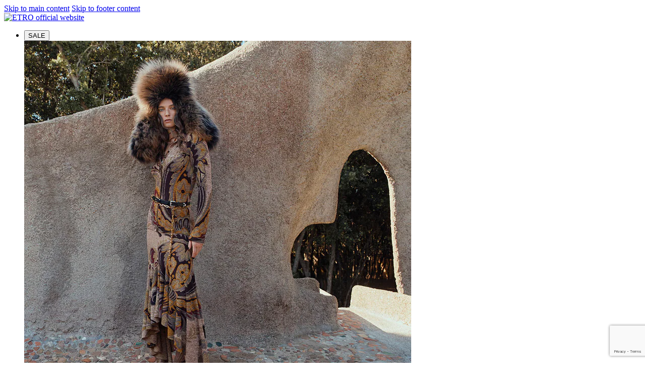

--- FILE ---
content_type: text/html;charset=UTF-8
request_url: https://www.etro.com/at-en/home/
body_size: 34725
content:





















<!DOCTYPE html>
<html lang="en" data-publicpath="/on/demandware.static/Sites-ETRO_EU-Site/-/default/v1767246906724/">
<head>

    
  <script>
    document.cookie = 'sessionCountryCode=AT; path=/';
  </script>




<script>//common/scripts.isml</script>
<script defer type="text/javascript" src="/on/demandware.static/Sites-ETRO_EU-Site/-/en_AT/v1767246906724/js/loader.js"></script>



  <script src="https://www.google.com/recaptcha/api.js?render=6Lfu5cIUAAAAAMYZaG7QSo2xKLBBze64MwsMfwdu&hl=en"></script>





  
    






<script type="text/javascript">
   var _iub = _iub || [];
   var cookiePolicyId;
   var lingua = "en";
    switch (lingua) {
        case 'it':
            cookiePolicyId = 85681794;
            break;
        case 'en':
            cookiePolicyId = 78195244;
            break;
        case 'es':
            cookiePolicyId = 36895581;
            break;
        case 'fr':
            cookiePolicyId = 16177585;
            break;
        case 'de':
            cookiePolicyId = 70227008;
            break;
        case 'zh':
            cookiePolicyId = 10438426;
            break;
        case 'ja':
            cookiePolicyId = 20446352;
            break;
        case 'ko':
            cookiePolicyId = 97797939;
            break;
        default:
            break;
    }

_iub.csConfiguration = {
    consentOnScroll:false,
    consentOnContinuedBrowsing: false,
    perPurposeConsent: true,
    purposes: "1,2,3,4,5",
    whitelabel: false,
    cookiePolicyInOtherWindow:true,
    lang: "en",
    cookiePolicyUrl: null,
    siteId: 2004812,
    cookiePolicyId: cookiePolicyId,
    enableGdpr: true,
    enableCcpa: true,
    gdprAppliesGlobally: true,
    countryDetection: true,
    "banner": {
        "applyStyles": false,
        "acceptButtonDisplay": true,
        "customizeButtonDisplay": true,
        "rejectButtonDisplay": true,
        "position": "float-bottom-center"
    },
    callback: {
        onReady: function () {
            var currentRegion = "OH"
            if(currentRegion !== 'CA') {
                document.getElementById('ccpa-message').setAttribute('style', 'display:none !important');
            }
        },
        onCookiePolicyShown: function () {
            //FIRST LAYER
            document.getElementById('purposes-container').setAttribute('style', 'display:none !important');
            document.getElementsByClassName(" purposes-btn-accept")[0].innerHTML = "ACCEPT ALL COOKIES";
            document.getElementsByClassName(" purposes-btn-reject")[0].innerHTML = "REJECT ALL COOKIES";
        },
        onPreferenceExpressedOrNotNeeded: function(preference) {
            dataLayer.push({
                iubenda_ccpa_opted_out: _iub.cs.api.isCcpaOptedOut()
            });
            if (!preference) {
                dataLayer.push({
                    event: "iubenda_preference_not_needed"
                });
            } else {
                if (preference.consent === true) {
                    dataLayer.push({
                        event: "iubenda_consent_given"
                    });
                } else if (preference.consent === false) {
                    dataLayer.push({
                        event: "iubenda_consent_rejected"
                    });
                } else if (preference.purposes) {
                    for (var purposeId in preference.purposes) {
                        if (preference.purposes[purposeId]) {
                            dataLayer.push({
                                event: "iubenda_consent_given_purpose_" + purposeId
                            });
                        }
                    }
                }
            }
        }
    },
    i18n: {
        it: {
            banner: {
                title: 'COOKIE POLICY',
                dynamic: {
                    paragraph_1: "Noi e terze parti selezionate utilizziamo cookie o tecnologie simili per finalità tecniche e, con il tuo consenso, anche per le finalità di esperienza, misurazione e “marketing (con annunci personalizzati)” come specificato nella %{cookie_policy_link}. ",
                    paragraph_2: "",
                },
                cookie_policy_caption: 'COOKIE POLICY',
                privacy_policy_caption: "privacy policy",
                accept_button_caption: 'ACCONSENTO',
                reject_button_caption: 'ACCETTA SOLO COOKIE TECNICI',
            },
            footer: {
                btnCaption: 'Salva Preferenze'
            },
            per_purpose: {
                widget_title: 'GESTIONE COOKIE',
                widget_intro: "Utilizziamo i cookie e tecnologie simili sul nostro Sito come descritto di seguito. Puoi modificare le tue preferenze sui cookie in qualsiasi momento.<br/><br/> Scegliendo il pulsante &ldquo;Accetta tutti i cookie&ldquo;, tutte le categorie di cookie che richiedono il consenso verranno attivate automaticamente. Facendo clic sul pulsante &ldquo;Rifiuta i cookie&ldquo;,  tutti quei cookie che richiedono il consenso rimarranno disattivati.<br/> Saranno disattivate anche le categorie di cookie che vengono generalmente attivate una volta visitati i nostri siti web, in base al nostro interesse, come quei cookie utilizzati da terze  parti.",
                approve_all: 'ACCONSENTO',
                reject_all: 'NON ACCONSENTO',
            },
        },
        en: {
            banner: {
                title: "COOKIE POLICY",
                dynamic: {
                    paragraph_1: 'We and selected third parties use cookies or similar technologies for technical purposes and, with your consent, also for user experience, "measurement and personalized marketing purposes" in accordance with our %{cookie_policy_link}.',
                    paragraph_2: "",
                },
                cookie_policy_caption: 'COOKIE POLICY',
                privacy_policy_caption: "privacy policy",
                accept_button_caption: "I AGREE",
                reject_button_caption: "ACCEPTS ONLY TECHNICAL COOKIES",
                customize_button_caption: "LEARN MORE AND CUSTOMIZE",
            },
            footer: {
                btnCaption: 'Save Preference'
            },
            per_purpose: {
                widget_title: "MANAGEMENT OF COOKIES",
                widget_intro: "We use cookies and similar technologies on our website as described below. Cookie preferences can be changed at any time.<br/><br/> selecting and clicking ’Accept all cookies', all types of cookies requiring consent will be activated automatically. By selecting and clicking ’Reject all cookies', consent will be deactivated for all cookies that require consent.<br/><br/> Based on interest, the categories of cookies generally activated when our websites are visited will also be deactivated, such as third-party cookies.",
                approve_all: 'ACCEPT ALL COOKIES',
                reject_all: 'REJECT ALL COOKIES',
            },
        },
        es: {
            banner: {
                title: 'COOKIE POLICY',
                dynamic: {
                    paragraph_1: "Nosotros y terceros seleccionados utilizamos cookies o tecnologías similares con fines técnicos y, con tu consentimiento, también con fines de experiencia, medición y \"marketing (personalizado)\", de conformidad con nuestra %{cookie_policy_link}.",
                    paragraph_2: "",
                },
                cookie_policy_caption: 'política de cookies',
                privacy_policy_caption: "privacy policy"
            },
            footer: {
                btnCaption: 'Save Preference'
            },
            per_purpose: {
                widget_title: ' MANAGEMENT OF COOKIES',
                widget_intro: "We use cookies and similar technologies on our website as described below. Cookie preferences can be changed at any time.<br/><br/> selecting and clicking 'Accept all cookies', all types of cookies requiring consent will be activated automatically. By selecting and clicking 'Reject all cookies', consent will be deactivated for all cookies that require consent. <br/><br/> Based on interest, the categories of cookies generally activated when our websites are visited will also be deactivated, such as third-party cookies.",
                approve_all: 'ACCEPT ALL COOKIES',
                reject_all: 'REJECT ALL COOKIES',
            },
        },
        fr: {
            banner: {
                title: 'COOKIE POLICY',
                dynamic: {
                    paragraph_1: "Nous et des tiers sélectionnés utilisons des cookies ou technologies similaires à des fins techniques et, avec votre consentement, à des fins d’expérience, de mesure et de \"marketing (personnalisé)\", conformément à notre %{cookie_policy_link}.",
                    paragraph_2: "",
                },
                cookie_policy_caption: 'politique de cookies',
                privacy_policy_caption: "privacy policy",
                accept_button_caption: 'J&apos;ACCEPTE'
            },
            footer: {
                btnCaption: 'enregistrer la préférence'
            },
            per_purpose: {
                widget_title: 'GESTION DES COOKIES',
                widget_intro: "Nous utilisons des cookies et autres technologies similaires sur notre Site, tel que décrit ci-après. Vous pouvez modifier à tout moment vos préférences sur les cookies.<br/><br/>En choisissant la touche &ldquo;Accepter tous les cookies &ldquo;, toutes les catégories de cookies exigeant votre consentement seront activées automatiquement. En faisant clic sur la touche &ldquo;Refuser les cookies&ldquo;,  tous les cookies exigeant votre consentement resteront désactivés.<br/><br/> Based on interest, the categories of cookies generally activated when our websites are visited will also be deactivated, such as third-party cookies.",
                approve_all: 'ACCEPTER TOUS LES COOKIES',
                reject_all: 'REFUSER TOUS LES COOKIES',
            },
        },
        de: {
            banner: {
                title: 'COOKIE POLICY',
                dynamic: {
                    paragraph_1: "Wir und ausgewählte Dritte verwenden Cookies oder ähnliche Technologien für technische Zwecke und, mit Ihrer Zustimmung, auch für die Benutzererfahrung, „Mess- und personalisierte Marketingzwecke“ gemäß unserer %{cookie_policy_link}.",
                    paragraph_2: "",
                },
                cookie_policy_caption: 'Cookie-Richtlinie',
                privacy_policy_caption: "privacy policy",
                accept_button_caption: 'ICH STIMME ZU'
            },
            footer: {
                btnCaption: 'Präferenz speichern'
            },
            per_purpose: {
                widget_title: 'COOKIE-VERWALTUNG',
                widget_intro: "Wir verwenden auf unserer Website ähnliche Cookies und Technologien wie die im Folgenden beschriebenen. Sie können Ihre Präferenzen bezüglich der Cookies jederzeit ändern.<br/><br/>Wenn die Schaltfläche &ldquo;Alle Cookies akzeptieren&ldquo; gewählt wird, werden alle Cookie-Kategorien, die die Zustimmung erfordern, automatisch aktiviert. Wenn die Schaltfläche &ldquo;Alle Cookies ablehnen&ldquo; gewählt wird, bleiben alle Cookies, die die Zustimmung erfordern, deaktiviert. <br/><br/> Ebenfalls deaktiviert werden auch die Cookie-Kategorien, die beim Besuch unserer Webseiten ausgehend von unserem Interesse im Allgemeinen aktiviert werden, wie jene Cookies, die von Drittfirmen verwendet werden.",
                approve_all: 'ALLE COOKIES AKZEPTIEREN',
                reject_all: 'ALLE COOKIES ABLEHNEN',
            },
        },
        zh: {
            banner: {
                title: "firstLayer.title",
                dynamic: {
                    paragraph_1: "我方及第三方的 cookie（及类似技术）将被用于技术分析，并且在您同意的情况下，也将被用于我司 %{cookie_policy_link} 政策中说明的营销及分析目的。 您可随时自由出借、拒绝或撤回您的同意。",
                    paragraph_2: "",
                },
                cookie_policy_caption: 'COOKIE 政策',
                privacy_policy_caption: "privacy policy",
                accept_button_caption: '同意'
            },
            footer: {
                btnCaption: "Save Preference"
            },
            per_purpose: {
                widget_title: "MANAGEMENT OF COOKIES",
                widget_intro: "We use cookies and similar technologies on our website as described below. Cookie preferences can be changed at any time.<br/><br/> selecting and clicking ’Accept all cookies', all types of cookies requiring consent will be activated automatically. By selecting and clicking ’Reject all cookies', consent will be deactivated for all cookies that require consent.<br/><br/> Based on interest, the categories of cookies generally activated when our websites are visited will also be deactivated, such as third-party cookies.",
                approve_all: '接受全部 COOKIE',
                reject_all: '拒绝全部 COOKIE',
            },
        },
        ja: {
            banner: {
                title: 'クッキーポリシー ',
                dynamic: {
                    paragraph_1: "当社および厳選されたサードパーティは、技術的な目的で、またユーザーの同意を得た上でユーザー体験の向上と「測定およびパーソナライズされたマーケティング目的」で当社のクッキーポリシーに従ってクッキーまたは類似の技術を使用します。",
                    paragraph_2: "",
                },
                cookie_policy_caption: 'クッキーポリシー',
                privacy_policy_caption: "privacy policy",
                accept_button_caption: '同意する'
            },
            footer: {
                btnCaption: '設定を保存'
            },
            per_purpose: {
                widget_title: ' クッキーの管理',
                widget_intro: "後述しますように、本サイトではクッキーやそれに似たテクノロジーを使用しています。クッキーのプレファレンスは随時変更することができます。<br/><br/>「すべてのクッキーを許可する」のボタンを選択することで、同意を必要とする全カテゴリーのクッキーが自動的に有効になります。「すべてのクッキーを拒否する」のボタンをクリックすることで、同意を必要とする全クッキーが無効になります。<br/><br/> これにより、サードパーティーが使用するクッキーのように、一般に弊社のウェブサイトを訪問されると弊社の利益に基づいて有効になるクッキーのカテゴリーも無効になります。",
                approve_all: 'すべてのクッキーを許可する',
                reject_all: 'すべてのクッキーを拒否する',
            },
        }
        // TODO: add properties for KO
        // ko: {
        //     banner: {
        //         title: "firstLayer.title",
        //         dynamic: {
        //             paragraph_1: "firstLayer.title",
        //             paragraph_2: "firstLayer.paragraph2",
        //         },
        //         cookie_policy_caption: 'COOKIE 政策',
        //         privacy_policy_caption: "privacy policy",
        //         accept_button_caption: '同意'
        //     },
        //     footer: {
        //         btnCaption: "secondLayer.btn.footer"
        //     },
        //     per_purpose: {
        //         widget_title: "secondLayer.title",
        //         widget_intro: "secondLayer.paragraph",
        //         approve_all: '接受全部 COOKIE',
        //         reject_all: '拒绝全部 COOKIE',
        //     },
        // },
    }
};
</script>
<script type="text/javascript" src="//cdn.iubenda.com/cs/gpp/stub.js"></script>
<script type="text/javascript"
    src="//cdn.iubenda.com/cs/iubenda_cs.js"
    charset="UTF-8"
    async></script>
  


<meta charset="UTF-8"/>
<meta http-equiv="x-ua-compatible" content="ie=edge"/>
<meta name="viewport" content="width=device-width, initial-scale=1"/>


  <title>
    ETRO Home Interiors and Textiles Collections
  </title>

<meta name="description" content="Explore the ETRO Home Interiors and Home Textiles and Objects Collections curated by Marco De Vincenzo." />


<script>
    window.isCurrentActionAkamaiCache = false;
    window.getCustomerStatusUrl="/on/demandware.store/Sites-ETRO_EU-Site/en_AT/Account-CustomerStatus";
</script>








<link rel="apple-touch-icon" sizes="180x180" href="/on/demandware.static/Sites-ETRO_EU-Site/-/default/dw8e9d4b22/images/favicons/apple-touch-icon.png"/>
<link rel="icon" type="image/png" href="/on/demandware.static/Sites-ETRO_EU-Site/-/default/dwbd7d445f/images/favicons/favicon-144x144.png" sizes="144x144" />
<link rel="icon" type="image/png" href="/on/demandware.static/Sites-ETRO_EU-Site/-/default/dw747e9c5e/images/favicons/favicon-96x96.png" sizes="96x96" />
<link rel="icon" type="image/png" href="/on/demandware.static/Sites-ETRO_EU-Site/-/default/dwd5ea55da/images/favicons/favicon-48x48.png" sizes="48x48" />
<link rel="icon" type="image/png" href="/on/demandware.static/Sites-ETRO_EU-Site/-/default/dw074ee8ae/images/favicons/favicon-32x32.png" sizes="32x32" />
<link rel="icon" type="image/png" href="/on/demandware.static/Sites-ETRO_EU-Site/-/default/dwa5e0d50c/images/favicons/favicon-16x16.png" sizes="16x16" />
<meta name="msapplication-TileColor" content="#da532c"/>
<meta name="theme-color" content="#ffffff"/>


  <link rel="stylesheet" href="/on/demandware.static/Sites-ETRO_EU-Site/-/en_AT/v1767246906724/css/loader.css" />



  
    
      <link rel="canonical" href="https://www.etro.com/at-en/home/" />
    
  
    
      <link rel="alternate" hreflang="it-IT" href="https://www.etro.com/it-it/casa/" />
    
      <link rel="alternate" hreflang="de-AT" href="https://www.etro.com/at-de/heim/" />
    
      <link rel="alternate" hreflang="en-BE" href="https://www.etro.com/be-en/home/" />
    
      <link rel="alternate" hreflang="en-BG" href="https://www.etro.com/bg-en/home/" />
    
      <link rel="alternate" hreflang="en-CY" href="https://www.etro.com/cy-en/home/" />
    
      <link rel="alternate" hreflang="en-CZ" href="https://www.etro.com/cz-en/home/" />
    
      <link rel="alternate" hreflang="en-DK" href="https://www.etro.com/dk-en/home/" />
    
      <link rel="alternate" hreflang="en-EE" href="https://www.etro.com/ee-en/home/" />
    
      <link rel="alternate" hreflang="en-FI" href="https://www.etro.com/fi-en/home/" />
    
      <link rel="alternate" hreflang="fr-FR" href="https://www.etro.com/fr-fr/decoration/" />
    
      <link rel="alternate" hreflang="de-DE" href="https://www.etro.com/de-de/heim/" />
    
      <link rel="alternate" hreflang="en-GR" href="https://www.etro.com/gr-en/home/" />
    
      <link rel="alternate" hreflang="en-HU" href="https://www.etro.com/hu-en/home/" />
    
      <link rel="alternate" hreflang="en-IE" href="https://www.etro.com/ie-en/home/" />
    
      <link rel="alternate" hreflang="en-LV" href="https://www.etro.com/lv-en/home/" />
    
      <link rel="alternate" hreflang="en-LT" href="https://www.etro.com/lt-en/home/" />
    
      <link rel="alternate" hreflang="en-LU" href="https://www.etro.com/lu-en/home/" />
    
      <link rel="alternate" hreflang="en-MT" href="https://www.etro.com/mt-en/home/" />
    
      <link rel="alternate" hreflang="en-NL" href="https://www.etro.com/nl-en/home/" />
    
      <link rel="alternate" hreflang="en-PT" href="https://www.etro.com/pt-en/home/" />
    
      <link rel="alternate" hreflang="en-SK" href="https://www.etro.com/sk-en/home/" />
    
      <link rel="alternate" hreflang="en-SI" href="https://www.etro.com/si-en/home/" />
    
      <link rel="alternate" hreflang="es-ES" href="https://www.etro.com/es-es/hogar/" />
    
      <link rel="alternate" hreflang="en-SE" href="https://www.etro.com/se-en/home/" />
    
      <link rel="alternate" hreflang="en-PL" href="https://www.etro.com/pl-en/home/" />
    
      <link rel="alternate" hreflang="en-GB" href="https://www.etro.com/gb-en/home/" />
    
      <link rel="alternate" hreflang="en-US" href="https://www.etro.com/us-en/home/" />
    
      <link rel="alternate" hreflang="es-US" href="https://www.etro.com/us-es/hogar/" />
    
      <link rel="alternate" hreflang="ja-JP" href="https://www.etro.com/jp-ja/%E3%83%9B%E3%83%BC%E3%83%A0/" />
    
      <link rel="alternate" hreflang="ko-KR" href="https://www.etro.com/kr-ko/%ED%99%88/" />
    
      <link rel="alternate" hreflang="en" href="https://www.etro.com/row-en/home/" />
    
      <link rel="alternate" hreflang="en-RU" href="https://www.etro.com/ru-en/home/" />
    
      <link rel="alternate" hreflang="de-CH" href="https://www.etro.com/ch-de/heim/" />
    
      <link rel="alternate" hreflang="en-CH" href="https://www.etro.com/ch-en/home/" />
    
      <link rel="alternate" hreflang="en-SG" href="https://www.etro.com/sg-en/home/" />
    
      <link rel="alternate" hreflang="en-CA" href="https://www.etro.com/ca-en/home/" />
    
      <link rel="alternate" hreflang="en-SA" href="https://www.etro.com/sa-en/home/" />
    
      <link rel="alternate" hreflang="en-AE" href="https://www.etro.com/ae-en/home/" />
    
      <link rel="alternate" hreflang="en-TR" href="https://www.etro.com/tr-en/home/" />
    
  


  


<script>
  window.apiroot = "/on/demandware.store/Sites-ETRO_EU-Site/en_AT";
  window.staticImagesRoot = "/on/demandware.static/Sites-ETRO_EU-Site/-/en_AT/v1767246906724/images"
  window.homeurl = "https://www.etro.com/at-en";
  window.asyncServiceUrl = "https://www.etro.com/on/demandware.store/Sites-ETRO_EU-Site/en_AT/Page-AsyncPost";
  // TODO: cambiare il nome delle chiavi delle mediaqueries per renderle in linea con la documentazione
  window.mqObj = {
    xs: 320,
    sm: 768,
    md: 1024,
    lg: 1200,
    xl: 1440,
  };
  window.locale = "en_AT";
  window.saveShippingAddress = "null" === 'true';
  window.googleRecaptchaClientSide = "6Lfu5cIUAAAAAMYZaG7QSo2xKLBBze64MwsMfwdu"
  window.isShowCase = "false" === 'true';

  window.privacyPolicyUrl = "/at-en/privacypolicy.html"
  window.contactUsUrl = "/at-en/contact-us"

  window.MAPS_KEY= "AIzaSyBa04Uxh28uIDjEFmRTTS6ltArSGejWo9M";
  window.addressServiceName= "Google";
  window.language= "en";
  window.country= "AT";
  window.isGlobaleOperated = false

  window.durationCookiePopupNewsletter= "1";  

  
  
</script>
<link rel="preload" href="/on/demandware.static/Sites-ETRO_EU-Site/-/default/dw10736329/fonts/BaiJamjuree-Light.ttf" as="font" type="font/ttf" crossorigin="" />
<link rel="preload" href="/on/demandware.static/Sites-ETRO_EU-Site/-/default/dwc5116021/fonts/BaiJamjuree-Regular.ttf" as="font" type="font/ttf" crossorigin="" />
<link rel="preload" href="/on/demandware.static/Sites-ETRO_EU-Site/-/default/dwbc82002e/fonts/BaiJamjuree-Medium.ttf" as="font" type="font/ttf" crossorigin="" />
<link rel="preload" href="/on/demandware.static/Sites-ETRO_EU-Site/-/default/dw4651ef03/fonts/BaiJamjuree-SemiBold.ttf" as="font" type="font/ttf" crossorigin="" />
<link rel="preload" href="/on/demandware.static/Sites-ETRO_EU-Site/-/default/dw608ae67f/fonts/BaiJamjuree-Bold.ttf" as="font" type="font/ttf" crossorigin="" />

<link rel="preload" href="/on/demandware.static/Sites-ETRO_EU-Site/-/default/dw89ab1488/fonts/ArnoPro-Smbd-regular.woff2" as="font" type="font/woff2" crossorigin="" />
<link rel="preload" href="/on/demandware.static/Sites-ETRO_EU-Site/-/default/dw60b76072/fonts/collegiateheavyoutline-Medium.woff2" as="font" type="font/woff2" crossorigin="" />
<link rel="preload" href="/on/demandware.static/Sites-ETRO_EU-Site/-/default/dweed90891/fonts/CutOutsFLF-regular.woff2" as="font" type="font/woff2" crossorigin="" />
<link rel="preload" href="/on/demandware.static/Sites-ETRO_EU-Site/-/default/dw006a20cf/fonts/PC-Tennessee-Bold.woff2" as="font" type="font/woff2" crossorigin="" />
<link rel="preload" href="/on/demandware.static/Sites-ETRO_EU-Site/-/default/dw1b51fb26/fonts/vladimir-script-regular.woff2" as="font" type="font/woff2" crossorigin="" />
<style>

/* primary font */

@font-face {
  font-family: 'BaiJamjuree';
  src: url("/on/demandware.static/Sites-ETRO_EU-Site/-/default/dw10736329/fonts/BaiJamjuree-Light.ttf") format('truetype');
  font-weight: 300;
  font-style: normal;
  font-display: swap;
}
@font-face {
  font-family: 'BaiJamjuree';
  src: url("/on/demandware.static/Sites-ETRO_EU-Site/-/default/dwc5116021/fonts/BaiJamjuree-Regular.ttf") format('truetype');
  font-weight: 400;
  font-style: normal;
  font-display: swap;
}
@font-face {
  font-family: 'BaiJamjuree';
  src: url("/on/demandware.static/Sites-ETRO_EU-Site/-/default/dwbc82002e/fonts/BaiJamjuree-Medium.ttf") format('truetype');
  font-weight: 500;
  font-style: normal;
  font-display: swap;
}
@font-face {
  font-family: 'BaiJamjuree';
  src: url("/on/demandware.static/Sites-ETRO_EU-Site/-/default/dw4651ef03/fonts/BaiJamjuree-SemiBold.ttf") format('truetype');
  font-weight: 600;
  font-style: normal;
  font-display: swap;
}
@font-face {
  font-family: 'BaiJamjuree';
  src: url("/on/demandware.static/Sites-ETRO_EU-Site/-/default/dw608ae67f/fonts/BaiJamjuree-Bold.ttf") format('truetype');
  font-weight: 700;
  font-style: normal;
  font-display: swap;
}

@font-face {
  font-family: 'ArnoPro-Smbd';
  src: url("/on/demandware.static/Sites-ETRO_EU-Site/-/default/dw89ab1488/fonts/ArnoPro-Smbd-regular.woff2") format('woff2'),
  url("/on/demandware.static/Sites-ETRO_EU-Site/-/default/dw5579ae49/fonts/ArnoPro-Smbd-regular.woff") format('woff');
  font-weight: 400;
  font-style: normal;
  font-display: swap;
}

@font-face {
  font-family: 'collegiateheavyoutline';
  src: url("/on/demandware.static/Sites-ETRO_EU-Site/-/default/dw60b76072/fonts/collegiateheavyoutline-Medium.woff2") format('woff2'),
  url("/on/demandware.static/Sites-ETRO_EU-Site/-/default/dw2ff9d6a1/fonts/collegiateheavyoutline-Medium.woff") format('woff');
  font-weight: 500;
  font-style: normal;
  font-display: swap;
}

/* personalizzation fonts */

@font-face {
  font-family: 'CutOutsFLF';
  src: url("/on/demandware.static/Sites-ETRO_EU-Site/-/default/dweed90891/fonts/CutOutsFLF-regular.woff2") format('woff2'),
  url("/on/demandware.static/Sites-ETRO_EU-Site/-/default/dwde08a562/fonts/CutOutsFLF-regular.woff") format('woff');
  font-weight: 400;
  font-style: normal;
  font-display: swap;
}

@font-face {
  font-family: 'PC-Tennessee';
  src: url("/on/demandware.static/Sites-ETRO_EU-Site/-/default/dw006a20cf/fonts/PC-Tennessee-Bold.woff2") format('woff2'),
  url("/on/demandware.static/Sites-ETRO_EU-Site/-/default/dwcd2745ab/fonts/PC-Tennessee-Bold.woff") format('woff');
  font-weight: 700;
  font-style: normal;
  font-display: swap;
}

@font-face {
  font-family: 'vladimir-script';
  src: url("/on/demandware.static/Sites-ETRO_EU-Site/-/default/dw1b51fb26/fonts/vladimir-script-regular.woff2") format('woff2'),
  url("/on/demandware.static/Sites-ETRO_EU-Site/-/default/dwe780bab8/fonts/vladimir-script-regular.woff") format('woff');
  font-weight: 400;
  font-style: normal;
  font-display: swap;
}
</style>





  
            <script
            async
            src="https://eu-library.klarnaservices.com/lib.js"
            data-client-id="671d0e09-3bf6-5ecf-b579-3e863f6f121c"
            ></script>
          



<script src="https://cdn.jsdelivr.net/npm/@mediakind/mkplayer@1.12.0/mkplayer.min.js
"></script>
<link href="https://cdn.jsdelivr.net/npm/@mediakind/mkplayer@1.12.0/mkplayer-ui.min.css
" rel="stylesheet">


<script src="https://cdn.threedium.co.uk/deviceCheck/v1.0/script.js"></script>






<script type="text/javascript">//<!--
/* <![CDATA[ (head-active_data.js) */
var dw = (window.dw || {});
dw.ac = {
    _analytics: null,
    _events: [],
    _category: "",
    _searchData: "",
    _anact: "",
    _anact_nohit_tag: "",
    _analytics_enabled: "true",
    _timeZone: "Europe/Rome",
    _capture: function(configs) {
        if (Object.prototype.toString.call(configs) === "[object Array]") {
            configs.forEach(captureObject);
            return;
        }
        dw.ac._events.push(configs);
    },
	capture: function() { 
		dw.ac._capture(arguments);
		// send to CQ as well:
		if (window.CQuotient) {
			window.CQuotient.trackEventsFromAC(arguments);
		}
	},
    EV_PRD_SEARCHHIT: "searchhit",
    EV_PRD_DETAIL: "detail",
    EV_PRD_RECOMMENDATION: "recommendation",
    EV_PRD_SETPRODUCT: "setproduct",
    applyContext: function(context) {
        if (typeof context === "object" && context.hasOwnProperty("category")) {
        	dw.ac._category = context.category;
        }
        if (typeof context === "object" && context.hasOwnProperty("searchData")) {
        	dw.ac._searchData = context.searchData;
        }
    },
    setDWAnalytics: function(analytics) {
        dw.ac._analytics = analytics;
    },
    eventsIsEmpty: function() {
        return 0 == dw.ac._events.length;
    }
};
/* ]]> */
// -->
</script>
<script type="text/javascript">//<!--
/* <![CDATA[ (head-cquotient.js) */
var CQuotient = window.CQuotient = {};
CQuotient.clientId = 'bcxr-ETRO_EU';
CQuotient.realm = 'BCXR';
CQuotient.siteId = 'ETRO_EU';
CQuotient.instanceType = 'prd';
CQuotient.locale = 'en_AT';
CQuotient.fbPixelId = '__UNKNOWN__';
CQuotient.activities = [];
CQuotient.cqcid='';
CQuotient.cquid='';
CQuotient.cqeid='';
CQuotient.cqlid='';
CQuotient.apiHost='api.cquotient.com';
/* Turn this on to test against Staging Einstein */
/* CQuotient.useTest= true; */
CQuotient.useTest = ('true' === 'false');
CQuotient.initFromCookies = function () {
	var ca = document.cookie.split(';');
	for(var i=0;i < ca.length;i++) {
	  var c = ca[i];
	  while (c.charAt(0)==' ') c = c.substring(1,c.length);
	  if (c.indexOf('cqcid=') == 0) {
		CQuotient.cqcid=c.substring('cqcid='.length,c.length);
	  } else if (c.indexOf('cquid=') == 0) {
		  var value = c.substring('cquid='.length,c.length);
		  if (value) {
		  	var split_value = value.split("|", 3);
		  	if (split_value.length > 0) {
			  CQuotient.cquid=split_value[0];
		  	}
		  	if (split_value.length > 1) {
			  CQuotient.cqeid=split_value[1];
		  	}
		  	if (split_value.length > 2) {
			  CQuotient.cqlid=split_value[2];
		  	}
		  }
	  }
	}
}
CQuotient.getCQCookieId = function () {
	if(window.CQuotient.cqcid == '')
		window.CQuotient.initFromCookies();
	return window.CQuotient.cqcid;
};
CQuotient.getCQUserId = function () {
	if(window.CQuotient.cquid == '')
		window.CQuotient.initFromCookies();
	return window.CQuotient.cquid;
};
CQuotient.getCQHashedEmail = function () {
	if(window.CQuotient.cqeid == '')
		window.CQuotient.initFromCookies();
	return window.CQuotient.cqeid;
};
CQuotient.getCQHashedLogin = function () {
	if(window.CQuotient.cqlid == '')
		window.CQuotient.initFromCookies();
	return window.CQuotient.cqlid;
};
CQuotient.trackEventsFromAC = function (/* Object or Array */ events) {
try {
	if (Object.prototype.toString.call(events) === "[object Array]") {
		events.forEach(_trackASingleCQEvent);
	} else {
		CQuotient._trackASingleCQEvent(events);
	}
} catch(err) {}
};
CQuotient._trackASingleCQEvent = function ( /* Object */ event) {
	if (event && event.id) {
		if (event.type === dw.ac.EV_PRD_DETAIL) {
			CQuotient.trackViewProduct( {id:'', alt_id: event.id, type: 'raw_sku'} );
		} // not handling the other dw.ac.* events currently
	}
};
CQuotient.trackViewProduct = function(/* Object */ cqParamData){
	var cq_params = {};
	cq_params.cookieId = CQuotient.getCQCookieId();
	cq_params.userId = CQuotient.getCQUserId();
	cq_params.emailId = CQuotient.getCQHashedEmail();
	cq_params.loginId = CQuotient.getCQHashedLogin();
	cq_params.product = cqParamData.product;
	cq_params.realm = cqParamData.realm;
	cq_params.siteId = cqParamData.siteId;
	cq_params.instanceType = cqParamData.instanceType;
	cq_params.locale = CQuotient.locale;
	
	if(CQuotient.sendActivity) {
		CQuotient.sendActivity(CQuotient.clientId, 'viewProduct', cq_params);
	} else {
		CQuotient.activities.push({activityType: 'viewProduct', parameters: cq_params});
	}
};
/* ]]> */
// -->
</script>
<!-- Demandware Apple Pay -->

<style type="text/css">ISAPPLEPAY{display:inline}.dw-apple-pay-button,.dw-apple-pay-button:hover,.dw-apple-pay-button:active{background-color:black;background-image:-webkit-named-image(apple-pay-logo-white);background-position:50% 50%;background-repeat:no-repeat;background-size:75% 60%;border-radius:5px;border:1px solid black;box-sizing:border-box;margin:5px auto;min-height:30px;min-width:100px;padding:0}
.dw-apple-pay-button:after{content:'Apple Pay';visibility:hidden}.dw-apple-pay-button.dw-apple-pay-logo-white{background-color:white;border-color:white;background-image:-webkit-named-image(apple-pay-logo-black);color:black}.dw-apple-pay-button.dw-apple-pay-logo-white.dw-apple-pay-border{border-color:black}</style>







    <script>
        function extend(obj, src) {
            Object.keys(src).forEach(function(key) { obj[key] = src[key]; });
            return obj;
        }

        var parsedDataLayer = [{"event":"wSetup","channel":"corporate","pageType":"Other","eCommCountry":"AT"}];
        var personalData = {"data":{"login":"not_logged","userId":"no_login","userIdSFCC":"no_login"}};

        parsedDataLayer[0] = extend(parsedDataLayer[0], (personalData && personalData.data) || {});

        window.dataLayer = parsedDataLayer;
    </script>

<!-- Google Tag Manager -->
 <script>(function(w,d,s,l,i){w[l]=w[l]||[];w[l].push({'gtm.start':
        new Date().getTime(),event:'gtm.js'});var f=d.getElementsByTagName(s)[0],
 j=d.createElement(s),dl=l!='dataLayer'?'&l='+l:'';j.async=true;j.src=
 'https://tagging.etro.com/gtm.js?id='+i+dl;f.parentNode.insertBefore(j,f);
        })(window,document,'script','dataLayer','GTM-WZF8LL');</script>
        <!-- End Google Tag Manager -->

<!-- Clarity -->
<script type="text/javascript"> (function(c,l,a,r,i,t,y){ c[a]=c[a]||function(){(c[a].q=c[a].q||[]).push(arguments)}; t=l.createElement(r);t.async=1;t.src="https://www.clarity.ms/tag/"+i; y=l.getElementsByTagName(r)[0];y.parentNode.insertBefore(t,y); })(window, document, "clarity", "script", "onkyydelz7"); </script>
<!-- End Clarity -->

    
        
            <script type="application/ld+json">
                {"@context":"https://schema.org","@type":"Organization","name":"ETRO","url":"www.etro.com","logo":"https://www.etro.com/on/demandware.static/Sites-ETRO_EU-Site/-/default/dwbd7d445f/images/favicons/favicon-144x144.png","contactPoint":{"@type":"ContactPoint","email":"customercare@etro.com","contactType":"customer service","availableLanguage":["Italian","English"]},"sameAs":["https://www.facebook.com/ETRO/","https://www.instagram.com/etro/","https://www.linkedin.com/company/etro","https:/www.pinterest.com/EtroOfficial/","https://www.tiktok.com/@etro"]}
            </script>
                
    


                              <script>!function(e){var n="https://s.go-mpulse.net/boomerang/";if("False"=="True")e.BOOMR_config=e.BOOMR_config||{},e.BOOMR_config.PageParams=e.BOOMR_config.PageParams||{},e.BOOMR_config.PageParams.pci=!0,n="https://s2.go-mpulse.net/boomerang/";if(window.BOOMR_API_key="7E7C2-SG8JM-PK66W-XXDE7-B932M",function(){function e(){if(!o){var e=document.createElement("script");e.id="boomr-scr-as",e.src=window.BOOMR.url,e.async=!0,i.parentNode.appendChild(e),o=!0}}function t(e){o=!0;var n,t,a,r,d=document,O=window;if(window.BOOMR.snippetMethod=e?"if":"i",t=function(e,n){var t=d.createElement("script");t.id=n||"boomr-if-as",t.src=window.BOOMR.url,BOOMR_lstart=(new Date).getTime(),e=e||d.body,e.appendChild(t)},!window.addEventListener&&window.attachEvent&&navigator.userAgent.match(/MSIE [67]\./))return window.BOOMR.snippetMethod="s",void t(i.parentNode,"boomr-async");a=document.createElement("IFRAME"),a.src="about:blank",a.title="",a.role="presentation",a.loading="eager",r=(a.frameElement||a).style,r.width=0,r.height=0,r.border=0,r.display="none",i.parentNode.appendChild(a);try{O=a.contentWindow,d=O.document.open()}catch(_){n=document.domain,a.src="javascript:var d=document.open();d.domain='"+n+"';void(0);",O=a.contentWindow,d=O.document.open()}if(n)d._boomrl=function(){this.domain=n,t()},d.write("<bo"+"dy onload='document._boomrl();'>");else if(O._boomrl=function(){t()},O.addEventListener)O.addEventListener("load",O._boomrl,!1);else if(O.attachEvent)O.attachEvent("onload",O._boomrl);d.close()}function a(e){window.BOOMR_onload=e&&e.timeStamp||(new Date).getTime()}if(!window.BOOMR||!window.BOOMR.version&&!window.BOOMR.snippetExecuted){window.BOOMR=window.BOOMR||{},window.BOOMR.snippetStart=(new Date).getTime(),window.BOOMR.snippetExecuted=!0,window.BOOMR.snippetVersion=12,window.BOOMR.url=n+"7E7C2-SG8JM-PK66W-XXDE7-B932M";var i=document.currentScript||document.getElementsByTagName("script")[0],o=!1,r=document.createElement("link");if(r.relList&&"function"==typeof r.relList.supports&&r.relList.supports("preload")&&"as"in r)window.BOOMR.snippetMethod="p",r.href=window.BOOMR.url,r.rel="preload",r.as="script",r.addEventListener("load",e),r.addEventListener("error",function(){t(!0)}),setTimeout(function(){if(!o)t(!0)},3e3),BOOMR_lstart=(new Date).getTime(),i.parentNode.appendChild(r);else t(!1);if(window.addEventListener)window.addEventListener("load",a,!1);else if(window.attachEvent)window.attachEvent("onload",a)}}(),"".length>0)if(e&&"performance"in e&&e.performance&&"function"==typeof e.performance.setResourceTimingBufferSize)e.performance.setResourceTimingBufferSize();!function(){if(BOOMR=e.BOOMR||{},BOOMR.plugins=BOOMR.plugins||{},!BOOMR.plugins.AK){var n=""=="true"?1:0,t="",a="amk2meiccue6m2kxereq-f-41e0039d6-clientnsv4-s.akamaihd.net",i="false"=="true"?2:1,o={"ak.v":"39","ak.cp":"1745836","ak.ai":parseInt("1132235",10),"ak.ol":"0","ak.cr":9,"ak.ipv":4,"ak.proto":"h2","ak.rid":"7bb29268","ak.r":51372,"ak.a2":n,"ak.m":"b","ak.n":"essl","ak.bpcip":"3.21.166.0","ak.cport":43408,"ak.gh":"2.17.209.230","ak.quicv":"","ak.tlsv":"tls1.3","ak.0rtt":"","ak.0rtt.ed":"","ak.csrc":"-","ak.acc":"","ak.t":"1767318601","ak.ak":"hOBiQwZUYzCg5VSAfCLimQ==D8H73JfMgkLF2hKLnoKDaS8WGD5kj2fHlfYPYgRzQKrYTIKzVmiUmZ51OHTR9aW4JrO9if3LjzgkfnR8PHMADoZ/gTVhJDBzFCR+FNfHfnIpxCmSgevPat9affysMw3+LkkAKoAVicsO8e3s1KEiwNVnmVzP02cWTna5cB0pF5HB0vTRYOjn20UgBpEcBMElHnmzcc9pVLNNQ3FBlvcQ96CzxfaYlgK0UKA8Lb0taFhc/bKPRVjjs1J83GHxRIZhqDjOmVoYUBYj7aaa9VKjEDIVZxFEau5xW7IzyqTDlZDyQ/I1H7//cgMIROAZI8iTD1gvOXaX6gL8XpjRDal+40IDVcGE6Q2TGZjQM8WKFZpLLX+uRwXyaQ4dPEZcgMDneDowES7n8yKT6PCUGt5+wxxT3oaIK1HA3fv8PUJ30D0=","ak.pv":"22","ak.dpoabenc":"","ak.tf":i};if(""!==t)o["ak.ruds"]=t;var r={i:!1,av:function(n){var t="http.initiator";if(n&&(!n[t]||"spa_hard"===n[t]))o["ak.feo"]=void 0!==e.aFeoApplied?1:0,BOOMR.addVar(o)},rv:function(){var e=["ak.bpcip","ak.cport","ak.cr","ak.csrc","ak.gh","ak.ipv","ak.m","ak.n","ak.ol","ak.proto","ak.quicv","ak.tlsv","ak.0rtt","ak.0rtt.ed","ak.r","ak.acc","ak.t","ak.tf"];BOOMR.removeVar(e)}};BOOMR.plugins.AK={akVars:o,akDNSPreFetchDomain:a,init:function(){if(!r.i){var e=BOOMR.subscribe;e("before_beacon",r.av,null,null),e("onbeacon",r.rv,null,null),r.i=!0}return this},is_complete:function(){return!0}}}}()}(window);</script></head>
<body data-pageaction="Search-Show"
data-isEditorial="true" data-spacingtop="true" data-isproduction="true">


<script defer="defer" src="//500007906.collect.igodigital.com/collect.js"></script>

<script>
var _etmc = [];
</script>

<script>
_etmc.push(["setOrgId", "500007906"]);
_etmc.push(["trackPageView"]);
</script>




<div class="page"

data-get-wishlist-url="/on/demandware.store/Sites-ETRO_EU-Site/en_AT/Wishlist-GetListJson"
data-action="Search-Show"
data-darkmode="false"
data-querystring="cgid=HOME">











<a href="#maincontent" class="header-skipto visible-onfocus">Skip to main content</a>
<a href="#footercontent" class="header-skipto visible-onfocus">Skip to footer content</a>


<header class="header" role="banner" data-customer-status-url="/on/demandware.store/Sites-ETRO_EU-Site/en_AT/Account-CustomerStatus">
  <div class="header-rightside">
    
      <a class="logo" data-track-event="header" data-track-interaction="click" data-track-label="logo" href="/at-en/" title="ETRO official website">
        <img class="logo-image" src="/on/demandware.static/Sites-ETRO_EU-Site/-/default/dw73f03201/images/logo.svg" alt="ETRO official website" />
      </a>
    
    
    










<nav class="header-navigation header-navigation--desktop" aria-label="Categories menu" data-component="navigationDesktop">
    
        <ul class="header-navigation-list header-navigation-list--primary">
        
          <li>
          
              <button class="header-navigation-cta first-level" 
              type="button"
              aria-haspopup="dialog"
              data-url="/at-en/sale/"
              id="SALE-trigger"
              data-clicktrigger-cat-id="SALE"
              data-dnav-trigger="modal-headernavigation-SALE">
                SALE
              </button>
              
              <div class="header-navigation-modal" id="modal-headernavigation-SALE" aria-hidden="true">
                  <div class="header-navigation-modal-dialog" role="dialog" aria-modal="true" aria-label="SALE">
                    <div class="header-navigation-modal-content" id="modal-headernavigation-SALE-content">
                      
                      
                        
    
<div class="menu-template-wrapper"><div mobile="undefined" categoryID="SALE">










    <div class="menu-base-layout">
        <div class="menu-base-layout-editorial">
            <div class="experience-region experience-editorialContent"><div class="experience-component experience-components-menuEditorialImage">




<div class="menueditorial-image">
    <picture class="menueditorialimage--media">
      <source media="(min-width:768px)" srcset="https://content.etro.com/Adaptations/768/ETRO_FW2526_1_1_W1_NL.jpg" />
      <img class="lazyload" src="[data-uri]" data-src="https://content.etro.com/Adaptations/420/ETRO_FW2526_1_1_W1_NL.jpg" alt="Fall Winter Sale" />
    </picture>
    
      <a href="https://www.etro.com/at-en/sale/women/" target="_self" class="menueditorial-image__clickable" aria-label="link to Etro Winter Sale Woman"></a>
    
</div> </div><div class="experience-component experience-components-menuEditorialImage">




<div class="menueditorial-image">
    <picture class="menueditorialimage--media">
      <source media="(min-width:768px)" srcset="https://content.etro.com/Adaptations/768/ETRO_FW2526_1_1_M1_NL.jpg" />
      <img class="lazyload" src="[data-uri]" data-src="https://content.etro.com/Adaptations/420/ETRO_FW2526_1_1_M1_NL.jpg" alt="Etro Winter Sale" />
    </picture>
    
      <a href="https://www.etro.com/at-en/sale/men/" target="_self" class="menueditorial-image__clickable" aria-label="Link to Winter Sale Man"></a>
    
</div> </div></div>
        </div>
        <div class="menu-base-layout-categories">
            











    
    
    


<div class="header-base-navigation-template">
    
        
            <div class="header-base-navigation-template-column column-1">
                  
                    
                        


    
    <div class="category-section">
        
        <h2 id="SALE_WOMAN">
            <a href="/at-en/sale/women/" data-clicktrigger-cat-id="SALE_WOMAN" class="category-section-title discover-link--secondary">WOMEN</a>
        </h2>
        
            <ul class="category-section-list">
                
                    
                        <li>
                            <a href="/at-en/sale/women/runway/" data-clicktrigger-cat-id="SALE_WOMAN_RUNWAY" class="category-section-list-item">RUNWAY</a>
                        </li>
                    
                
                    
                        <li>
                            <a href="/at-en/sale/women/knitwear/" data-clicktrigger-cat-id="SALE_WOMAN_KNITWEAR" class="category-section-list-item">KNITWEAR</a>
                        </li>
                    
                
                    
                        <li>
                            <a href="/at-en/sale/women/dresses/" data-clicktrigger-cat-id="SALE_WOMAN_DRESSES" class="category-section-list-item">DRESSES</a>
                        </li>
                    
                
                    
                        <li>
                            <a href="/at-en/sale/women/jackets/" data-clicktrigger-cat-id="SALE_WOMAN_JACKETS" class="category-section-list-item">JACKETS</a>
                        </li>
                    
                
                    
                        <li>
                            <a href="/at-en/sale/women/pants/" data-clicktrigger-cat-id="SALE_WOMAN_PANTS" class="category-section-list-item">PANTS</a>
                        </li>
                    
                
                    
                        <li>
                            <a href="/at-en/sale/women/shirts-and-tops/" data-clicktrigger-cat-id="SALE_WOMAN_SHIRTS_AND_TOPS" class="category-section-list-item">SHIRTS AND TOPS</a>
                        </li>
                    
                
                    
                        <li>
                            <a href="/at-en/sale/women/bags/" data-clicktrigger-cat-id="SALE_WOMAN_BAGS" class="category-section-list-item">BAGS</a>
                        </li>
                    
                
                    
                        <li>
                            <a href="/at-en/sale/women/scarves-and-silks/" data-clicktrigger-cat-id="SALE_WOMAN_SCARVES_AND_SILKS" class="category-section-list-item">SCARVES AND SILKS</a>
                        </li>
                    
                
                    
                        <li>
                            <a href="/at-en/sale/women/coats-and-outerwear/" data-clicktrigger-cat-id="SALE_WOMAN_COATS_AND_OUTERWEAR" class="category-section-list-item">COATS AND OUTERWEAR</a>
                        </li>
                    
                
                    
                        <li>
                            <a href="/at-en/sale/women/skirts/" data-clicktrigger-cat-id="SALE_WOMAN_SKIRTS" class="category-section-list-item">SKIRTS</a>
                        </li>
                    
                
                    
                        <li>
                            <a href="/at-en/sale/women/hair-accessories-and-bijoux/" data-clicktrigger-cat-id="SALE_WOMAN_HAIR_ACCESSORIES_AND_BIJOUX" class="category-section-list-item">HAIR ACCESSORIES AND BIJOUX</a>
                        </li>
                    
                
                    
                        <li>
                            <a href="/at-en/sale/women/belts/" data-clicktrigger-cat-id="SALE_WOMAN_BELTS" class="category-section-list-item">BELTS</a>
                        </li>
                    
                
                    
                        <li>
                            <a href="/at-en/sale/women/beachwear/" data-clicktrigger-cat-id="SALE_WOMAN_BEACHWEAR" class="category-section-list-item">BEACHWEAR</a>
                        </li>
                    
                
                    
                        <li>
                            <a href="/at-en/sale/women/shoes/" data-clicktrigger-cat-id="SALE_WOMAN_SHOES" class="category-section-list-item">SHOES</a>
                        </li>
                    
                
                    
                        <li>
                            <a href="/at-en/sale/women/accessories/" data-clicktrigger-cat-id="SALE_WOMAN_ACCESSORIES" class="category-section-list-item">ACCESSORIES</a>
                        </li>
                    
                
                    
                        <li>
                            <a href="/at-en/sale/women/sunglasses/" data-clicktrigger-cat-id="SALE_WOMAN_SUNGLASSES" class="category-section-list-item">SUNGLASSES</a>
                        </li>
                    
                
                <a href="/at-en/sale/women/" data-clicktrigger-cat-id="SALE_WOMAN" class="category-section-list-item view-all" id="SALE_WOMAN-SEE-ALL" aria-labelledby="SALE_WOMAN-SEE-ALL SALE_WOMAN">See all</a>
                
            </ul>
        
    </div>

                        
                        
                        
                    
                  
                    
                  
                    
                  
                    
                
            </div>
        
            <div class="header-base-navigation-template-column column-2">
                  
                    
                  
                    
                        


    
    <div class="category-section">
        
        <h2 id="SALE_MAN">
            <a href="/at-en/sale/men/" data-clicktrigger-cat-id="SALE_MAN" class="category-section-title discover-link--secondary">MEN</a>
        </h2>
        
            <ul class="category-section-list">
                
                    
                        <li>
                            <a href="/at-en/sale/men/runway/" data-clicktrigger-cat-id="SALE_MAN_RUNWAY" class="category-section-list-item">RUNWAY</a>
                        </li>
                    
                
                    
                        <li>
                            <a href="/at-en/sale/men/jackets-and-suits/" data-clicktrigger-cat-id="SALE_MAN_JACKETS_AND_SUITS" class="category-section-list-item">JACKETS AND SUITS</a>
                        </li>
                    
                
                    
                        <li>
                            <a href="/at-en/sale/men/shirts/" data-clicktrigger-cat-id="SALE_MAN_SHIRTS" class="category-section-list-item">SHIRTS</a>
                        </li>
                    
                
                    
                        <li>
                            <a href="/at-en/sale/men/t-shirts-and-polo-shirts/" data-clicktrigger-cat-id="SALE_MAN_T-SHIRTS_AND_POLO_SHIRTS" class="category-section-list-item">T-SHIRTS AND POLO SHIRTS</a>
                        </li>
                    
                
                    
                        <li>
                            <a href="/at-en/sale/men/knitwear-and-sweatshirts/" data-clicktrigger-cat-id="SALE_MAN_KNITWEAR_AND_SWEATSHIRTS" class="category-section-list-item">KNITWEAR AND SWEATSHIRTS</a>
                        </li>
                    
                
                    
                        <li>
                            <a href="/at-en/sale/men/pants/" data-clicktrigger-cat-id="SALE_MAN_PANTS" class="category-section-list-item">PANTS</a>
                        </li>
                    
                
                    
                        <li>
                            <a href="/at-en/sale/men/coats-and-outerwear/" data-clicktrigger-cat-id="SALE_MAN_COATS_AND_OUTERWEAR" class="category-section-list-item">COATS AND OUTERWEAR</a>
                        </li>
                    
                
                    
                        <li>
                            <a href="/at-en/sale/men/scarves/" data-clicktrigger-cat-id="SALE_MAN_SCARVES" class="category-section-list-item">SCARVES</a>
                        </li>
                    
                
                    
                        <li>
                            <a href="/at-en/sale/men/beachwear/" data-clicktrigger-cat-id="SALE_MAN_BEACHWEAR" class="category-section-list-item">BEACHWEAR</a>
                        </li>
                    
                
                    
                        <li>
                            <a href="/at-en/sale/men/ties-and-pocket-squares/" data-clicktrigger-cat-id="SALE_MAN_TIES_AND_POCKET_SQUARES" class="category-section-list-item">TIES AND POCKET SQUARES</a>
                        </li>
                    
                
                    
                        <li>
                            <a href="/at-en/sale/men/accessories/" data-clicktrigger-cat-id="SALE_MAN_ACCESSORIES" class="category-section-list-item">ACCESSORIES</a>
                        </li>
                    
                
                    
                        <li>
                            <a href="/at-en/sale/men/shoes/" data-clicktrigger-cat-id="SALE_MAN_SHOES" class="category-section-list-item">SHOES</a>
                        </li>
                    
                
                    
                        <li>
                            <a href="/at-en/sale/men/bags/" data-clicktrigger-cat-id="SALE_MAN_BAGS" class="category-section-list-item">BAGS</a>
                        </li>
                    
                
                <a href="/at-en/sale/men/" data-clicktrigger-cat-id="SALE_MAN" class="category-section-list-item view-all" id="SALE_MAN-SEE-ALL" aria-labelledby="SALE_MAN-SEE-ALL SALE_MAN">See all</a>
                
            </ul>
        
    </div>

                        
                        
                        
                    
                  
                    
                  
                    
                
            </div>
        
            <div class="header-base-navigation-template-column column-3">
                  
                    
                  
                    
                  
                    
                  
                    
                        


    
    <div class="category-section">
        
        <h2 id="SALE_KIDS">
            <a href="/at-en/sale/kids/" data-clicktrigger-cat-id="SALE_KIDS" class="category-section-title discover-link--secondary">KIDS</a>
        </h2>
        
            <ul class="category-section-list">
                
                    
                        <li>
                            <a href="/at-en/sale/kids/kids-collection/" data-clicktrigger-cat-id="SALE_KIDS_view_all" class="category-section-list-item">KIDS COLLECTION</a>
                        </li>
                    
                
                <a href="/at-en/sale/kids/" data-clicktrigger-cat-id="SALE_KIDS" class="category-section-list-item view-all" id="SALE_KIDS-SEE-ALL" aria-labelledby="SALE_KIDS-SEE-ALL SALE_KIDS">See all</a>
                
            </ul>
        
    </div>

                        
                        
                        
                    
                
            </div>
        
            <div class="header-base-navigation-template-column column-4">
                  
                    
                  
                    
                  
                    
                        


    
    <div class="category-section">
        
        <h2 id="SALE_HOME">
            <a href="/at-en/sale/home/" data-clicktrigger-cat-id="SALE_HOME" class="category-section-title discover-link--secondary">HOME</a>
        </h2>
        
            <ul class="category-section-list">
                
                    
                        <li>
                            <a href="/at-en/sale/home/home-collection/" data-clicktrigger-cat-id="SALE_HOME_HOME" class="category-section-list-item">HOME COLLECTION</a>
                        </li>
                    
                
                <a href="/at-en/sale/home/" data-clicktrigger-cat-id="SALE_HOME" class="category-section-list-item view-all" id="SALE_HOME-SEE-ALL" aria-labelledby="SALE_HOME-SEE-ALL SALE_HOME">See all</a>
                
            </ul>
        
    </div>

                        
                        
                        
                    
                  
                    
                
            </div>
        
    
</div>
        </div>
    </div>
</div></div>


                      
                      

<div class="header-navigation-modal-proposition-value">
    FREE SHIPPING, EXCHANGE AND RETURNS
</div>
                    </div>
                  </div>
              </div>
          
          </li>
        
          <li>
          
              <button class="header-navigation-cta first-level" 
              type="button"
              aria-haspopup="dialog"
              data-url="/at-en/new-arrivals/"
              id="NEW_ARRIVALS-trigger"
              data-clicktrigger-cat-id="NEW_ARRIVALS"
              data-dnav-trigger="modal-headernavigation-NEW_ARRIVALS">
                NEW ARRIVALS
              </button>
              
              <div class="header-navigation-modal" id="modal-headernavigation-NEW_ARRIVALS" aria-hidden="true">
                  <div class="header-navigation-modal-dialog" role="dialog" aria-modal="true" aria-label="NEW ARRIVALS">
                    <div class="header-navigation-modal-content" id="modal-headernavigation-NEW_ARRIVALS-content">
                      
                      
                        
    
<div class="menu-template-wrapper"><div mobile="undefined" categoryID="NEW_ARRIVALS">










    <div class="menu-base-layout menu-base-layout full-editorial-layout">
        <div class="menu-base-layout-editorial">
            <div class="experience-region experience-editorialContent1"><div class="experience-component experience-components-menuEditorialLink"><a class="menueditorial-link noformat text-bold" href="https://www.etro.com/at-en/new-arrivals/etro-new-arrivals/new-arrivals-woman/" target="_self">WOMEN'S NEW ARRIVALS</a></div><div class="experience-component experience-components-menuEditorialImage">




<div class="menueditorial-image">
    <picture class="menueditorialimage--media">
      <source media="(min-width:768px)" srcset="https://content.etro.com/Adaptations/768/1-1_ETRO_LOOKBOOK_W_01_low.jpg" />
      <img class="lazyload" src="[data-uri]" data-src="https://content.etro.com/Adaptations/420/1-1_ETRO_LOOKBOOK_W_01_low.jpg" alt="Model wearing a patterned Etro outfit with a dark fringed shawl, a printed animalier tunic and matching bag." />
    </picture>
    
      <a href="https://www.etro.com/at-en/new-arrivals/etro-new-arrivals/new-arrivals-woman/" target="_self" class="menueditorial-image__clickable" aria-label="link to Women's new arrivals"></a>
    
</div> </div></div>
        </div>
        <div class="menu-base-layout-editorial">
            <div class="experience-region experience-editorialContent2"><div class="experience-component experience-components-menuEditorialLink"><a class="menueditorial-link noformat text-bold" href="https://www.etro.com/at-en/women/special-collection/seasonal-preview/" target="_self">WOMEN&rsquo;S SEASONAL PREVIEW</a></div><div class="experience-component experience-components-menuEditorialImage">




<div class="menueditorial-image">
    <picture class="menueditorialimage--media">
      <source media="(min-width:768px)" srcset="https://content.etro.com/Adaptations/768/Etro-PreCollection-SS26-3_bassa.jpg" />
      <img class="lazyload" src="[data-uri]" data-src="https://content.etro.com/Adaptations/420/Etro-PreCollection-SS26-3_bassa.jpg" alt="Model wearing a Etro long dress with floral printed and a brown belt" />
    </picture>
    
      <a href="https://www.etro.com/at-en/women/special-collection/seasonal-preview/" target="_self" class="menueditorial-image__clickable" aria-label="link to Women's Seasonal Preview"></a>
    
</div> </div></div>
        </div>
        <div class="menu-base-layout-editorial">
            <div class="experience-region experience-editorialContent3"><div class="experience-component experience-components-menuEditorialLink"><a class="menueditorial-link noformat text-bold" href="https://www.etro.com/at-en/new-arrivals/etro-new-arrivals/new-arrivals-man/" target="_self">MEN'S NEW ARRIVALS</a></div><div class="experience-component experience-components-menuEditorialImage">




<div class="menueditorial-image">
    <picture class="menueditorialimage--media">
      <source media="(min-width:768px)" srcset="https://content.etro.com/Adaptations/768/1-1_ETRO_LOOKBOOK_M_01.jpg" />
      <img class="lazyload" src="[data-uri]" data-src="https://content.etro.com/Adaptations/420/1-1_ETRO_LOOKBOOK_M_01.jpg" alt="Model wearing a dark leather jacket with floral embroidery over a patterned shirt and blue trousers." />
    </picture>
    
      <a href="https://www.etro.com/at-en/new-arrivals/etro-new-arrivals/new-arrivals-man/" target="_self" class="menueditorial-image__clickable" aria-label="link to men's new arrivals"></a>
    
</div> </div></div>
        </div>
        
            <div class="menu-base-layout-editorial">
                <div class="experience-region experience-editorialContent4"><div class="experience-component experience-components-menuEditorialLink"><a class="menueditorial-link noformat text-bold" href="https://www.etro.com/at-en/men/special-collection/seasonal-preview/" target="_self">MEN&rsquo;S SEASONAL PREVIEW</a></div><div class="experience-component experience-components-menuEditorialImage">




<div class="menueditorial-image">
    <picture class="menueditorialimage--media">
      <source media="(min-width:768px)" srcset="https://content.etro.com/Adaptations/768/Etro-PreCollection-SS26-2.jpg" />
      <img class="lazyload" src="[data-uri]" data-src="https://content.etro.com/Adaptations/420/Etro-PreCollection-SS26-2.jpg" alt="Model wearing an Etro knitwear and a denim trousers" />
    </picture>
    
      <a href="https://www.etro.com/at-en/men/special-collection/seasonal-preview/" target="_self" class="menueditorial-image__clickable" aria-label="link to men's seasonal preview"></a>
    
</div> </div></div>
            </div>
        
    </div>
</div></div>


                      
                      

<div class="header-navigation-modal-proposition-value">
    FREE SHIPPING, EXCHANGE AND RETURNS
</div>
                    </div>
                  </div>
              </div>
          
          </li>
        
          <li>
          
              <button class="header-navigation-cta first-level" 
              type="button"
              aria-haspopup="dialog"
              data-url="/at-en/best-seller/"
              id="BEST_SELLER-trigger"
              data-clicktrigger-cat-id="BEST_SELLER"
              data-dnav-trigger="modal-headernavigation-BEST_SELLER">
                BEST SELLER
              </button>
              
              <div class="header-navigation-modal" id="modal-headernavigation-BEST_SELLER" aria-hidden="true">
                  <div class="header-navigation-modal-dialog" role="dialog" aria-modal="true" aria-label="BEST SELLER">
                    <div class="header-navigation-modal-content" id="modal-headernavigation-BEST_SELLER-content">
                      
                      
                        
    
<div class="menu-template-wrapper"><div mobile="undefined" categoryID="BEST_SELLER">










    <div class="menu-base-layout menu-base-layout full-editorial-layout">
        <div class="menu-base-layout-editorial">
            <div class="experience-region experience-editorialContent1"><div class="experience-component experience-components-menuEditorialLink"><a class="menueditorial-link noformat text-bold" href="https://www.etro.com/at-en/women/best-seller/" target="_self">WOMEN'S BEST SELLER</a></div><div class="experience-component experience-components-menuEditorialImage">




<div class="menueditorial-image">
    <picture class="menueditorialimage--media">
      <source media="(min-width:768px)" srcset="https://content.etro.com/Adaptations/768/ETRO_Holiday_FW2526_1_1_Web_No_Logo_11.jpg" />
      <img class="lazyload" src="[data-uri]" data-src="https://content.etro.com/Adaptations/420/ETRO_Holiday_FW2526_1_1_Web_No_Logo_11.jpg" alt="Model wearing an Etro Holiday long dress" />
    </picture>
    
      <a href="https://www.etro.com/at-en/women/best-seller/" target="_self" class="menueditorial-image__clickable" aria-label="link to best seller woman"></a>
    
</div> </div></div>
        </div>
        <div class="menu-base-layout-editorial">
            <div class="experience-region experience-editorialContent2"><div class="experience-component experience-components-menuEditorialLink"><a class="menueditorial-link noformat text-bold" href="https://www.etro.com/at-en/men/best-seller/" target="_self">MEN'S BEST SELLER</a></div><div class="experience-component experience-components-menuEditorialImage">




<div class="menueditorial-image">
    <picture class="menueditorialimage--media">
      <source media="(min-width:768px)" srcset="https://content.etro.com/Adaptations/768/ETRO_Holiday_FW2526_1_1_Web_No_Logo_17.jpg" />
      <img class="lazyload" src="[data-uri]" data-src="https://content.etro.com/Adaptations/420/ETRO_Holiday_FW2526_1_1_Web_No_Logo_17.jpg" alt="Model wearing an Etro suit of Etro Holiday Collection" />
    </picture>
    
      <a href="https://www.etro.com/at-en/men/best-seller/" target="_self" class="menueditorial-image__clickable" aria-label="link to men's best seller"></a>
    
</div> </div></div>
        </div>
        <div class="menu-base-layout-editorial">
            <div class="experience-region experience-editorialContent3"><div class="experience-component experience-components-menuEditorialLink"><a class="menueditorial-link noformat text-bold" href="https://www.etro.com/at-en/women/bags-and-small-leather-goods/best-seller-bags/" target="_self">BEST SELLER BAGS</a></div><div class="experience-component experience-components-menuEditorialImage">




<div class="menueditorial-image">
    <picture class="menueditorialimage--media">
      <source media="(min-width:768px)" srcset="https://content.etro.com/Adaptations/768/ETRO_PONYBAG_1_1_14.jpg" />
      <img class="lazyload" src="[data-uri]" data-src="https://content.etro.com/Adaptations/420/ETRO_PONYBAG_1_1_14.jpg" alt="Etro Pony medium bag in brown suede" />
    </picture>
    
      <a href="https://www.etro.com/at-en/women/bags-and-small-leather-goods/best-seller-bags/" target="_self" class="menueditorial-image__clickable" aria-label="link to best seller bags"></a>
    
</div> </div></div>
        </div>
        
            <div class="menu-base-layout-editorial">
                <div class="experience-region experience-editorialContent4"><div class="experience-component experience-components-menuEditorialLink"><a class="menueditorial-link noformat text-bold" href="https://www.etro.com/at-en/home/etro-home/best-seller-home/" target="_self">BEST SELLER HOME</a></div><div class="experience-component experience-components-menuEditorialImage">




<div class="menueditorial-image">
    <picture class="menueditorialimage--media">
      <source media="(min-width:768px)" srcset="https://content.etro.com/Adaptations/768/ETRO_HomeAccessories-8.jpg" />
      <img class="lazyload" src="[data-uri]" data-src="https://content.etro.com/Adaptations/420/ETRO_HomeAccessories-8.jpg" alt="Etro plaids and cushions of Etro Home Collection" />
    </picture>
    
      <a href="https://www.etro.com/at-en/home/etro-home/best-seller-home/" target="_self" class="menueditorial-image__clickable" aria-label="link to Best Seller Home"></a>
    
</div> </div></div>
            </div>
        
    </div>
</div></div>


                      
                      

<div class="header-navigation-modal-proposition-value">
    FREE SHIPPING, EXCHANGE AND RETURNS
</div>
                    </div>
                  </div>
              </div>
          
          </li>
        
          <li>
          
              <button class="header-navigation-cta first-level" 
              type="button"
              aria-haspopup="dialog"
              data-url="/at-en/women/"
              id="WOMAN-trigger"
              data-clicktrigger-cat-id="WOMAN"
              data-dnav-trigger="modal-headernavigation-WOMAN">
                WOMEN
              </button>
              
              <div class="header-navigation-modal" id="modal-headernavigation-WOMAN" aria-hidden="true">
                  <div class="header-navigation-modal-dialog" role="dialog" aria-modal="true" aria-label="WOMEN">
                    <div class="header-navigation-modal-content" id="modal-headernavigation-WOMAN-content">
                      
                      
                        
    











    
    
    


<div class="header-base-navigation-template">
    
        
            <div class="header-base-navigation-template-column column-1">
                  
                    
                        


    
    <div class="category-section">
        
        <h2 id="WOMAN_CLOTHING">
            <a href="/at-en/women/clothing/" data-clicktrigger-cat-id="WOMAN_CLOTHING" class="category-section-title discover-link--secondary">CLOTHING</a>
        </h2>
        
            <ul class="category-section-list">
                
                    
                        <li>
                            <a href="/at-en/women/clothing/coats-and-outerwear/" data-clicktrigger-cat-id="WOMAN_CLOTHING_COATS_AND_OUTERWEAR" class="category-section-list-item">Coats and Outerwear</a>
                        </li>
                    
                
                    
                        <li>
                            <a href="/at-en/women/clothing/capes-and-ponchos/" data-clicktrigger-cat-id="WOMAN_CLOTHING_CAPES_AND_PONCHOS" class="category-section-list-item">Capes and Ponchos</a>
                        </li>
                    
                
                    
                        <li>
                            <a href="/at-en/women/clothing/jackets/" data-clicktrigger-cat-id="WOMAN_CLOTHING_JACKETS" class="category-section-list-item">Jackets</a>
                        </li>
                    
                
                    
                        <li>
                            <a href="/at-en/women/clothing/dresses/" data-clicktrigger-cat-id="WOMAN_CLOTHING_DRESSES" class="category-section-list-item">Dresses</a>
                        </li>
                    
                
                    
                        <li>
                            <a href="/at-en/women/clothing/shirts-and-tops/" data-clicktrigger-cat-id="WOMAN_CLOTHING_SHIRTS_AND_BLOUSES" class="category-section-list-item">Shirts and tops</a>
                        </li>
                    
                
                    
                        <li>
                            <a href="/at-en/women/clothing/sweatshirts-and-t-shirts/" data-clicktrigger-cat-id="WOMAN_CLOTHING_SWEATSHIRTS_AND_T-SHIRTS" class="category-section-list-item">Sweatshirts And T-shirts</a>
                        </li>
                    
                
                    
                        <li>
                            <a href="/at-en/women/clothing/knitwear/" data-clicktrigger-cat-id="WOMAN_CLOTHING_KNITWEAR" class="category-section-list-item">Knitwear</a>
                        </li>
                    
                
                    
                        <li>
                            <a href="/at-en/women/clothing/trousers/" data-clicktrigger-cat-id="WOMAN_CLOTHING_TROUSERS" class="category-section-list-item">Trousers</a>
                        </li>
                    
                
                    
                        <li>
                            <a href="/at-en/women/clothing/skirts/" data-clicktrigger-cat-id="WOMAN_CLOTHING_SKIRTS" class="category-section-list-item">Skirts</a>
                        </li>
                    
                
                    
                        <li>
                            <a href="/at-en/women/clothing/beachwear/" data-clicktrigger-cat-id="WOMAN_CLOTHING_BEACHWEAR" class="category-section-list-item">Beachwear</a>
                        </li>
                    
                
                    
                        <li>
                            <a href="/at-en/women/clothing/denim/" data-clicktrigger-cat-id="WOMAN_CLOTHING_DENIM" class="category-section-list-item">Denim</a>
                        </li>
                    
                
                    
                        <li>
                            <a href="/at-en/women/clothing/leather-clothing/" data-clicktrigger-cat-id="WOMAN_CLOTHING_LEATHER_CLOTHING" class="category-section-list-item">Leather Clothing</a>
                        </li>
                    
                
                    
                        <li>
                            <a href="/at-en/women/clothing/suits-and-sets/" data-clicktrigger-cat-id="WOMAN_CLOTHING_SUITS_AND_SETS" class="category-section-list-item">Suits and Sets</a>
                        </li>
                    
                
                <a href="/at-en/women/clothing/" data-clicktrigger-cat-id="WOMAN_CLOTHING" class="category-section-list-item view-all" id="WOMAN_CLOTHING-SEE-ALL" aria-labelledby="WOMAN_CLOTHING-SEE-ALL WOMAN_CLOTHING">See all</a>
                
            </ul>
        
    </div>

                        
                        
                        
                    
                  
                    
                  
                    
                  
                    
                  
                    
                
            </div>
        
            <div class="header-base-navigation-template-column column-2">
                  
                    
                  
                    
                        


    
    <div class="category-section">
        
        <h2 id="WOMAN_BAGS">
            <a href="/at-en/women/bags-and-small-leather-goods/" data-clicktrigger-cat-id="WOMAN_BAGS" class="category-section-title discover-link--secondary">BAGS AND SMALL LEATHER GOODS</a>
        </h2>
        
            <ul class="category-section-list">
                
                    
                        <li>
                            <a href="/at-en/women/bags-and-small-leather-goods/shoulder-bags/" data-clicktrigger-cat-id="WOMAN_BAGS_SHOULDER_BAGS" class="category-section-list-item">Shoulder Bags</a>
                        </li>
                    
                
                    
                        <li>
                            <a href="/at-en/women/bags-and-small-leather-goods/shopping-bags/" data-clicktrigger-cat-id="WOMAN_BAGS_SHOPPING_BAGS" class="category-section-list-item">Shopping Bags</a>
                        </li>
                    
                
                    
                        <li>
                            <a href="/at-en/women/bags-and-small-leather-goods/cross-body-bags/" data-clicktrigger-cat-id="WOMAN_BAGS_CROSS_BODY_BAGS" class="category-section-list-item">Cross Body Bags</a>
                        </li>
                    
                
                    
                        <li>
                            <a href="/at-en/women/bags-and-small-leather-goods/bucket-bags/" data-clicktrigger-cat-id="WOMAN_BAGS_BUCKET_BAGS" class="category-section-list-item">Bucket Bags</a>
                        </li>
                    
                
                    
                        <li>
                            <a href="/at-en/women/bags-and-small-leather-goods/handbags/" data-clicktrigger-cat-id="WOMAN_BAGS_HANDBAGS" class="category-section-list-item">Handbags</a>
                        </li>
                    
                
                    
                        <li>
                            <a href="/at-en/women/bags-and-small-leather-goods/mini-bags/" data-clicktrigger-cat-id="WOMAN_BAGS_MINI_BAGS" class="category-section-list-item">Mini Bags</a>
                        </li>
                    
                
                    
                        <li>
                            <a href="/at-en/women/bags-and-small-leather-goods/bag-accessories-and-charms/" data-clicktrigger-cat-id="WOMAN_BAGS_ACCESSORI_BORSE_PORTACHIAVI" class="category-section-list-item">Bag Accessories and Charms</a>
                        </li>
                    
                
                    
                        <li>
                            <a href="/at-en/women/bags-and-small-leather-goods/wallets-and-credit-card-holder/" data-clicktrigger-cat-id="WOMAN_BAGS_WALLETS_AND_CREDIT_CARD_HOLDER" class="category-section-list-item">Wallets and Credit Card Holder</a>
                        </li>
                    
                
                <a href="/at-en/women/bags-and-small-leather-goods/" data-clicktrigger-cat-id="WOMAN_BAGS" class="category-section-list-item view-all" id="WOMAN_BAGS-SEE-ALL" aria-labelledby="WOMAN_BAGS-SEE-ALL WOMAN_BAGS">See all</a>
                
            </ul>
        
    </div>

                        
                        
                        
                    
                  
                    
                  
                    
                  
                    
                
            </div>
        
            <div class="header-base-navigation-template-column column-3">
                  
                    
                  
                    
                  
                    
                        


    
    <div class="category-section">
        
        <h2 id="WOMAN_ACCESSORIES">
            <a href="/at-en/women/accessories/" data-clicktrigger-cat-id="WOMAN_ACCESSORIES" class="category-section-title discover-link--secondary">ACCESSORIES</a>
        </h2>
        
            <ul class="category-section-list">
                
                    
                        <li>
                            <a href="/at-en/women/accessories/scarves-and-silk/" data-clicktrigger-cat-id="WOMAN_ACCESSORIES_SCARVES_AND_SILKS" class="category-section-list-item">Scarves and Silk</a>
                        </li>
                    
                
                    
                        <li>
                            <a href="/at-en/women/accessories/belts/" data-clicktrigger-cat-id="WOMAN_ACCESSORIES_BELTS" class="category-section-list-item">Belts</a>
                        </li>
                    
                
                    
                        <li>
                            <a href="/at-en/women/accessories/fashion-jewellery/" data-clicktrigger-cat-id="WOMAN_ACCESSORIES_JEWELLERY" class="category-section-list-item">Fashion Jewellery</a>
                        </li>
                    
                
                    
                        <li>
                            <a href="/at-en/women/accessories/sunglasses/" data-clicktrigger-cat-id="WOMAN_ACCESSORIES_SUNGLASSES" class="category-section-list-item">Sunglasses</a>
                        </li>
                    
                
                    
                        <li>
                            <a href="/at-en/women/accessories/hair-accessories/" data-clicktrigger-cat-id="WOMAN_ACCESSORIES_HAIR_ACCESSORIES" class="category-section-list-item">Hair Accessories</a>
                        </li>
                    
                
                    
                        <li>
                            <a href="/at-en/women/accessories/hats-and-gloves/" data-clicktrigger-cat-id="WOMAN_ACCESSORIES_Hats_and_Gloves" class="category-section-list-item">Hats and Gloves</a>
                        </li>
                    
                
                    
                        <li>
                            <a href="/at-en/women/accessories/socks-and-tights/" data-clicktrigger-cat-id="WOMAN_ACCESSORIES_SOCKS" class="category-section-list-item">Socks and tights</a>
                        </li>
                    
                
                <a href="/at-en/women/accessories/" data-clicktrigger-cat-id="WOMAN_ACCESSORIES" class="category-section-list-item view-all" id="WOMAN_ACCESSORIES-SEE-ALL" aria-labelledby="WOMAN_ACCESSORIES-SEE-ALL WOMAN_ACCESSORIES">See all</a>
                
            </ul>
        
    </div>

                        
                        
                        
                    
                  
                    
                        


    
    <div class="category-section">
        
        <h2 id="WOMAN_SHOES">
            <a href="/at-en/women/shoes/" data-clicktrigger-cat-id="WOMAN_SHOES" class="category-section-title discover-link--secondary">SHOES</a>
        </h2>
        
            <ul class="category-section-list">
                
                    
                        <li>
                            <a href="/at-en/women/shoes/boots-and-ankle-boots/" data-clicktrigger-cat-id="WOMAN_SHOES_BOOTS_AND_ANKLE_BOOTS" class="category-section-list-item">Boots and Ankle Boots</a>
                        </li>
                    
                
                    
                        <li>
                            <a href="/at-en/women/shoes/pumps-and-mules/" data-clicktrigger-cat-id="WOMAN_SHOES_COURT_SHOES" class="category-section-list-item">Pumps and Mules</a>
                        </li>
                    
                
                    
                        <li>
                            <a href="/at-en/women/shoes/loafers/" data-clicktrigger-cat-id="WOMAN_SHOES_MOCCASINS" class="category-section-list-item">Loafers</a>
                        </li>
                    
                
                    
                        <li>
                            <a href="/at-en/women/shoes/sneakers/" data-clicktrigger-cat-id="WOMAN_SHOES_SNEAKERS" class="category-section-list-item">Sneakers</a>
                        </li>
                    
                
                    
                        <li>
                            <a href="/at-en/women/shoes/espadrilles/" data-clicktrigger-cat-id="WOMAN_SHOES_ESPADRILLES_AND_WEDGES" class="category-section-list-item">Espadrilles</a>
                        </li>
                    
                
                    
                        <li>
                            <a href="/at-en/women/shoes/sandals/" data-clicktrigger-cat-id="WOMAN_SHOES_SANDALS" class="category-section-list-item">Sandals</a>
                        </li>
                    
                
                <a href="/at-en/women/shoes/" data-clicktrigger-cat-id="WOMAN_SHOES" class="category-section-list-item view-all" id="WOMAN_SHOES-SEE-ALL" aria-labelledby="WOMAN_SHOES-SEE-ALL WOMAN_SHOES">See all</a>
                
            </ul>
        
    </div>

                        
                        
                        
                    
                  
                    
                
            </div>
        
            <div class="header-base-navigation-template-column column-4">
                  
                    
                  
                    
                  
                    
                  
                    
                  
                    
                        


    
    <div class="category-section">
        
        <h2 id="WOMAN_SPECIAL_COLLECTION">
            <a href="/at-en/women/special-collection/" data-clicktrigger-cat-id="WOMAN_SPECIAL_COLLECTION" class="category-section-title discover-link--secondary">SPECIAL COLLECTION</a>
        </h2>
        
            <ul class="category-section-list">
                
                    
                        <li>
                            <a href="/at-en/women/special-collection/holiday-collection/" data-clicktrigger-cat-id="WOMAN_SPECIAL_COLLECTION_HOLIDAY_COLLECTION" class="category-section-list-item">Holiday Collection</a>
                        </li>
                    
                
                    
                        <li>
                            <a href="/at-en/women/special-collection/runway-collection/" data-clicktrigger-cat-id="WOMAN_SPECIAL_COLLECTION_RUNWAY_COLLECTION" class="category-section-list-item">Runway Collection</a>
                        </li>
                    
                
                <a href="/at-en/women/special-collection/" data-clicktrigger-cat-id="WOMAN_SPECIAL_COLLECTION" class="category-section-list-item view-all" id="WOMAN_SPECIAL_COLLECTION-SEE-ALL" aria-labelledby="WOMAN_SPECIAL_COLLECTION-SEE-ALL WOMAN_SPECIAL_COLLECTION">See all</a>
                
            </ul>
        
    </div>

                        
                        
                        
                    
                
            </div>
        
    
</div>


                      
                      

<div class="header-navigation-modal-proposition-value">
    FREE SHIPPING, EXCHANGE AND RETURNS
</div>
                    </div>
                  </div>
              </div>
          
          </li>
        
          <li>
          
              <button class="header-navigation-cta first-level" 
              type="button"
              aria-haspopup="dialog"
              data-url="/at-en/men/"
              id="MAN-trigger"
              data-clicktrigger-cat-id="MAN"
              data-dnav-trigger="modal-headernavigation-MAN">
                MEN
              </button>
              
              <div class="header-navigation-modal" id="modal-headernavigation-MAN" aria-hidden="true">
                  <div class="header-navigation-modal-dialog" role="dialog" aria-modal="true" aria-label="MEN">
                    <div class="header-navigation-modal-content" id="modal-headernavigation-MAN-content">
                      
                      
                        
    











    
    
    


<div class="header-base-navigation-template">
    
        
            <div class="header-base-navigation-template-column column-1">
                  
                    
                        


    
    <div class="category-section">
        
        <h2 id="MAN_CLOTHING">
            <a href="/at-en/men/clothing/" data-clicktrigger-cat-id="MAN_CLOTHING" class="category-section-title discover-link--secondary">CLOTHING</a>
        </h2>
        
            <ul class="category-section-list">
                
                    
                        <li>
                            <a href="/at-en/men/clothing/coats-and-outerwear/" data-clicktrigger-cat-id="MAN_CLOTHING_COATS_AND_OUTERWEAR" class="category-section-list-item">Coats and Outerwear</a>
                        </li>
                    
                
                    
                        <li>
                            <a href="/at-en/men/clothing/jackets/" data-clicktrigger-cat-id="MAN_CLOTHING_JACKETS" class="category-section-list-item">Jackets</a>
                        </li>
                    
                
                    
                        <li>
                            <a href="/at-en/men/clothing/suits/" data-clicktrigger-cat-id="MAN_CLOTHING_SUITS" class="category-section-list-item">Suits</a>
                        </li>
                    
                
                    
                        <li>
                            <a href="/at-en/men/clothing/shirts/" data-clicktrigger-cat-id="MAN_CLOTHING_SHIRTS_M" class="category-section-list-item">Shirts</a>
                        </li>
                    
                
                    
                        <li>
                            <a href="/at-en/men/clothing/polo-shirts/" data-clicktrigger-cat-id="MAN_CLOTHING_POLO_SHIRTS" class="category-section-list-item">Polo Shirts</a>
                        </li>
                    
                
                    
                        <li>
                            <a href="/at-en/men/clothing/knitwear/" data-clicktrigger-cat-id="MAN_CLOTHING_KNITWEAR" class="category-section-list-item">Knitwear</a>
                        </li>
                    
                
                    
                        <li>
                            <a href="/at-en/men/clothing/trousers/" data-clicktrigger-cat-id="MAN_CLOTHING_TROUSERS" class="category-section-list-item">Trousers</a>
                        </li>
                    
                
                    
                        <li>
                            <a href="/at-en/men/clothing/beachwear/" data-clicktrigger-cat-id="MAN_CLOTHING_BEACHWEAR" class="category-section-list-item">Beachwear</a>
                        </li>
                    
                
                    
                        <li>
                            <a href="/at-en/men/clothing/denim/" data-clicktrigger-cat-id="MAN_CLOTHING_DENIM" class="category-section-list-item">Denim</a>
                        </li>
                    
                
                    
                        <li>
                            <a href="/at-en/men/clothing/leather-clothing/" data-clicktrigger-cat-id="MAN_CLOTHING_LEATHER_CLOTHING" class="category-section-list-item">Leather Clothing</a>
                        </li>
                    
                
                    
                        <li>
                            <a href="/at-en/men/clothing/t-shirt-and-sweatshirts/" data-clicktrigger-cat-id="MAN_CLOTHING_T-shirt_Sweatshirts" class="category-section-list-item">T-shirt and Sweatshirts</a>
                        </li>
                    
                
                <a href="/at-en/men/clothing/" data-clicktrigger-cat-id="MAN_CLOTHING" class="category-section-list-item view-all" id="MAN_CLOTHING-SEE-ALL" aria-labelledby="MAN_CLOTHING-SEE-ALL MAN_CLOTHING">See all</a>
                
            </ul>
        
    </div>

                        
                        
                        
                    
                  
                    
                  
                    
                  
                    
                  
                    
                
            </div>
        
            <div class="header-base-navigation-template-column column-2">
                  
                    
                  
                    
                        


    
    <div class="category-section">
        
        <h2 id="MAN_ACCESSORIES">
            <a href="/at-en/men/accessories/" data-clicktrigger-cat-id="MAN_ACCESSORIES" class="category-section-title discover-link--secondary">ACCESSORIES</a>
        </h2>
        
            <ul class="category-section-list">
                
                    
                        <li>
                            <a href="/at-en/men/accessories/scarves/" data-clicktrigger-cat-id="MAN_ACCESSORIES_SCARVES" class="category-section-list-item">Scarves</a>
                        </li>
                    
                
                    
                        <li>
                            <a href="/at-en/men/accessories/ties-and-pocket-squares/" data-clicktrigger-cat-id="MAN_ACCESSORIES_TIES_AND_POCKET_SQUARES" class="category-section-list-item">Ties and Pocket Squares</a>
                        </li>
                    
                
                    
                        <li>
                            <a href="/at-en/men/accessories/belts/" data-clicktrigger-cat-id="MAN_ACCESSORIES_BELTS" class="category-section-list-item">Belts</a>
                        </li>
                    
                
                    
                        <li>
                            <a href="/at-en/men/accessories/sunglasses/" data-clicktrigger-cat-id="MAN_ACCESSORIES_SUNGLASSES" class="category-section-list-item">Sunglasses</a>
                        </li>
                    
                
                    
                        <li>
                            <a href="/at-en/men/accessories/socks/" data-clicktrigger-cat-id="MAN_ACCESSORIES_SOCKS" class="category-section-list-item">Socks</a>
                        </li>
                    
                
                    
                        <li>
                            <a href="/at-en/men/accessories/hats/" data-clicktrigger-cat-id="MAN_ACCESSORIES_HATS" class="category-section-list-item">Hats</a>
                        </li>
                    
                
                <a href="/at-en/men/accessories/" data-clicktrigger-cat-id="MAN_ACCESSORIES" class="category-section-list-item view-all" id="MAN_ACCESSORIES-SEE-ALL" aria-labelledby="MAN_ACCESSORIES-SEE-ALL MAN_ACCESSORIES">See all</a>
                
            </ul>
        
    </div>

                        
                        
                        
                    
                  
                    
                  
                    
                  
                    
                
            </div>
        
            <div class="header-base-navigation-template-column column-3">
                  
                    
                  
                    
                  
                    
                        


    
    <div class="category-section">
        
        <h2 id="MAN_BAGS">
            <a href="/at-en/men/bags-and-small-leather-goods/" data-clicktrigger-cat-id="MAN_BAGS" class="category-section-title discover-link--secondary">BAGS AND SMALL LEATHER GOODS</a>
        </h2>
        
            <ul class="category-section-list">
                
                    
                        <li>
                            <a href="/at-en/men/bags-and-small-leather-goods/backpacks/" data-clicktrigger-cat-id="MAN_BAGS_BACKPACKS_AND_BELT_BAGS" class="category-section-list-item">Backpacks</a>
                        </li>
                    
                
                    
                        <li>
                            <a href="/at-en/men/bags-and-small-leather-goods/cross-body-bags/" data-clicktrigger-cat-id="MAN_BAGS_CROSS_BODY_BAGS" class="category-section-list-item">Cross Body Bags</a>
                        </li>
                    
                
                    
                        <li>
                            <a href="/at-en/men/bags-and-small-leather-goods/shopping-bags/" data-clicktrigger-cat-id="MAN_BAGS_SHOPPING_BAGS" class="category-section-list-item">Shopping Bags</a>
                        </li>
                    
                
                    
                        <li>
                            <a href="/at-en/men/bags-and-small-leather-goods/travel-bags/" data-clicktrigger-cat-id="MAN_BAGS_TRAVEL_BAGS" class="category-section-list-item">Travel Bags</a>
                        </li>
                    
                
                    
                        <li>
                            <a href="/at-en/men/bags-and-small-leather-goods/necessaire-and-pouches/" data-clicktrigger-cat-id="MAN_BAGS_NECESSAIRE_AND_POUCHES" class="category-section-list-item">Necessaire and Pouches</a>
                        </li>
                    
                
                    
                        <li>
                            <a href="/at-en/men/bags-and-small-leather-goods/wallets-and-credit-card-holder/" data-clicktrigger-cat-id="MAN_BAGS_WALLETS_AND_CREDIT_CARD_HOLDER" class="category-section-list-item">Wallets and Credit Card Holder</a>
                        </li>
                    
                
                <a href="/at-en/men/bags-and-small-leather-goods/" data-clicktrigger-cat-id="MAN_BAGS" class="category-section-list-item view-all" id="MAN_BAGS-SEE-ALL" aria-labelledby="MAN_BAGS-SEE-ALL MAN_BAGS">See all</a>
                
            </ul>
        
    </div>

                        
                        
                        
                    
                  
                    
                        


    
    <div class="category-section">
        
        <h2 id="MAN_SHOES">
            <a href="/at-en/men/shoes/" data-clicktrigger-cat-id="MAN_SHOES" class="category-section-title discover-link--secondary">SHOES</a>
        </h2>
        
            <ul class="category-section-list">
                
                    
                        <li>
                            <a href="/at-en/men/shoes/sneakers/" data-clicktrigger-cat-id="MAN_SHOES_SNEAKERS" class="category-section-list-item">Sneakers</a>
                        </li>
                    
                
                    
                        <li>
                            <a href="/at-en/men/shoes/lace-up-shoes/" data-clicktrigger-cat-id="MAN_SHOES_LACE_UP_SHOES" class="category-section-list-item">Lace-up Shoes</a>
                        </li>
                    
                
                    
                        <li>
                            <a href="/at-en/men/shoes/loafers/" data-clicktrigger-cat-id="MAN_SHOES_MOCCASINS" class="category-section-list-item">Loafers</a>
                        </li>
                    
                
                    
                        <li>
                            <a href="/at-en/men/shoes/boots/" data-clicktrigger-cat-id="MAN_SHOES_BOOTS" class="category-section-list-item">Boots</a>
                        </li>
                    
                
                    
                        <li>
                            <a href="/at-en/men/shoes/espadrilles/" data-clicktrigger-cat-id="MAN_SHOES_ESPADRILLES" class="category-section-list-item">Espadrilles</a>
                        </li>
                    
                
                <a href="/at-en/men/shoes/" data-clicktrigger-cat-id="MAN_SHOES" class="category-section-list-item view-all" id="MAN_SHOES-SEE-ALL" aria-labelledby="MAN_SHOES-SEE-ALL MAN_SHOES">See all</a>
                
            </ul>
        
    </div>

                        
                        
                        
                    
                  
                    
                
            </div>
        
            <div class="header-base-navigation-template-column column-4">
                  
                    
                  
                    
                  
                    
                  
                    
                  
                    
                        


    
    <div class="category-section">
        
        <h2 id="MAN_SPECIAL_COLLECTION">
            <a href="/at-en/men/special-collection/" data-clicktrigger-cat-id="MAN_SPECIAL_COLLECTION" class="category-section-title discover-link--secondary">SPECIAL COLLECTION</a>
        </h2>
        
            <ul class="category-section-list">
                
                    
                        <li>
                            <a href="/at-en/men/special-collection/holiday-collection/" data-clicktrigger-cat-id="MAN_SPECIAL_COLLECTION_HOLIDAY_COLLECTION" class="category-section-list-item">Holiday Collection</a>
                        </li>
                    
                
                    
                        <li>
                            <a href="/at-en/men/special-collection/runway-collection/" data-clicktrigger-cat-id="MAN_SPECIAL_COLLECTION_RUNWAY_COLLECTION" class="category-section-list-item">Runway Collection</a>
                        </li>
                    
                
                    
                        <li>
                            <a href="/at-en/men/special-collection/etro-tradition/" data-clicktrigger-cat-id="MAN_SPECIAL_COLLECTION_ETRO_TRADITION" class="category-section-list-item">Etro Tradition</a>
                        </li>
                    
                
                <a href="/at-en/men/special-collection/" data-clicktrigger-cat-id="MAN_SPECIAL_COLLECTION" class="category-section-list-item view-all" id="MAN_SPECIAL_COLLECTION-SEE-ALL" aria-labelledby="MAN_SPECIAL_COLLECTION-SEE-ALL MAN_SPECIAL_COLLECTION">See all</a>
                
            </ul>
        
    </div>

                        
                        
                        
                    
                
            </div>
        
    
</div>


                      
                      

<div class="header-navigation-modal-proposition-value">
    FREE SHIPPING, EXCHANGE AND RETURNS
</div>
                    </div>
                  </div>
              </div>
          
          </li>
        
          <li>
          
              <button class="header-navigation-cta first-level" 
              type="button"
              aria-haspopup="dialog"
              data-url="/at-en/bags/"
              id="BAGS--trigger"
              data-clicktrigger-cat-id="BAGS-"
              data-dnav-trigger="modal-headernavigation-BAGS-">
                BAGS
              </button>
              
              <div class="header-navigation-modal" id="modal-headernavigation-BAGS-" aria-hidden="true">
                  <div class="header-navigation-modal-dialog" role="dialog" aria-modal="true" aria-label="BAGS">
                    <div class="header-navigation-modal-content" id="modal-headernavigation-BAGS--content">
                      
                      
                        
    
<div class="menu-template-wrapper"><div mobile="undefined" categoryID="BAGS-">










    <div class="menu-base-layout menu-base-layout full-editorial-layout">
        <div class="menu-base-layout-editorial">
            <div class="experience-region experience-editorialContent1"><div class="experience-component experience-components-menuEditorialLink"><a class="menueditorial-link noformat text-bold" href="https://www.etro.com/at-en/women/bags-and-small-leather-goods/" target="_self">WOMEN'S BAGS BY CATEGORY</a></div><div class="experience-component experience-components-menuEditorialLink"><a class="menueditorial-link noformat " href="https://www.etro.com/at-en/women/bags-and-small-leather-goods/shoulder-bags/" target="_self">Shoulder Bags</a></div><div class="experience-component experience-components-menuEditorialLink"><a class="menueditorial-link noformat " href="https://www.etro.com/at-en/women/bags-and-small-leather-goods/shopping-bags/" target="_self">Shopping Bags</a></div><div class="experience-component experience-components-menuEditorialLink"><a class="menueditorial-link noformat " href="https://www.etro.com/at-en/women/bags-and-small-leather-goods/cross-body-bags/" target="_self">Cross Body Bags</a></div><div class="experience-component experience-components-menuEditorialLink"><a class="menueditorial-link noformat " href="https://www.etro.com/at-en/women/bags-and-small-leather-goods/bucket-bags/" target="_self">Bucket Bags</a></div><div class="experience-component experience-components-menuEditorialLink"><a class="menueditorial-link noformat " href="https://www.etro.com/at-en/women/bags-and-small-leather-goods/handbags/" target="_self">Handbags</a></div><div class="experience-component experience-components-menuEditorialLink"><a class="menueditorial-link noformat " href="https://www.etro.com/at-en/women/bags-and-small-leather-goods/mini-bags/" target="_self">Mini Bags</a></div><div class="experience-component experience-components-menuEditorialLink"><a class="menueditorial-link noformat " href="https://www.etro.com/at-en/women/bags-and-small-leather-goods/best-seller-bags/" target="_self">BEST SELLER BAGS</a></div></div>
        </div>
        <div class="menu-base-layout-editorial">
            <div class="experience-region experience-editorialContent2"><div class="experience-component experience-components-menuEditorialLink"><a class="menueditorial-link noformat text-bold" href="https://www.etro.com/at-en/women/bags-and-small-leather-goods/" target="_self">WOMEN'S BAGS BY LINE</a></div><div class="experience-component experience-components-menuEditorialLink"><a class="menueditorial-link noformat " href="https://www.etro.com/at-en/women/bags-and-small-leather-goods/etro-pony/" target="_self">Etro Pony</a></div><div class="experience-component experience-components-menuEditorialLink"><a class="menueditorial-link noformat " href="https://www.etro.com/at-en/women-bags-vela/" target="_self">Etro Vela</a></div><div class="experience-component experience-components-menuEditorialLink"><a class="menueditorial-link noformat " href="https://www.etro.com/at-en/women-bags-paisley/" target="_self">Etro Arnica</a></div><div class="experience-component experience-components-menuEditorialLink"><a class="menueditorial-link noformat " href="https://www.etro.com/at-en/women-bags-libra/" target="_self">Etro Libra</a></div><div class="experience-component experience-components-menuEditorialLink"><a class="menueditorial-link noformat " href="https://www.etro.com/at-en/women/bags-and-small-leather-goods/etro-kalispera/" target="_self">Etro Kalispera</a></div><div class="experience-component experience-components-menuEditorialLink"><a class="menueditorial-link noformat " href="https://www.etro.com/at-en/women/bags-and-small-leather-goods/etro-doc/" target="_self">Etro Doc</a></div><div class="experience-component experience-components-menuEditorialLink"><a class="menueditorial-link noformat " href="https://www.etro.com/at-en/women/bags-and-small-leather-goods/etro-talk/" target="_self">Etro Talk</a></div><div class="experience-component experience-components-menuEditorialLink"><a class="menueditorial-link noformat " href="https://www.etro.com/at-en/women-bags-saturno/" target="_self">Etro Saturno</a></div><div class="experience-component experience-components-menuEditorialLink"><a class="menueditorial-link noformat " href="https://www.etro.com/at-en/women-bags-love-trotter/" target="_self">Etro Love Trotter</a></div></div>
        </div>
        <div class="menu-base-layout-editorial">
            <div class="experience-region experience-editorialContent3"><div class="experience-component experience-components-menuEditorialImage">




<div class="menueditorial-image">
    <picture class="menueditorialimage--media">
      <source media="(min-width:768px)" srcset="https://content.etro.com/Adaptations/768/ETRO_PONYBAG_1_1_17.jpg" />
      <img class="lazyload" src="[data-uri]" data-src="https://content.etro.com/Adaptations/420/ETRO_PONYBAG_1_1_17.jpg" alt="Etro Pony bag in brown leather" />
    </picture>
    
      <a href="https://www.etro.com/at-en/women/bags-and-small-leather-goods/etro-pony/" target="_self" class="menueditorial-image__clickable" aria-label="link to Etro Pony Bags"></a>
    
</div> </div><div class="experience-component experience-components-menuEditorialLink"><a class="menueditorial-link noformat text-bold" href="https://www.etro.com/at-en/women/bags-and-small-leather-goods/etro-pony/" target="_self">ETRO PONY</a></div></div>
        </div>
        
            <div class="menu-base-layout-editorial">
                <div class="experience-region experience-editorialContent4"><div class="experience-component experience-components-menuEditorialImage">




<div class="menueditorial-image">
    <picture class="menueditorialimage--media">
      <source media="(min-width:768px)" srcset="https://content.etro.com/Adaptations/768/ETRO_Holiday_FW2526_1_1_Web_No_Logo_18.jpg" />
      <img class="lazyload" src="[data-uri]" data-src="https://content.etro.com/Adaptations/420/ETRO_Holiday_FW2526_1_1_Web_No_Logo_18.jpg" alt="Etro Vela bag in brown suede" />
    </picture>
    
      <a href="https://www.etro.com/at-en/women-bags-vela/" target="_self" class="menueditorial-image__clickable" aria-label="link to Etro vela bag"></a>
    
</div> </div><div class="experience-component experience-components-menuEditorialLink"><a class="menueditorial-link noformat text-bold" href="https://www.etro.com/at-en/women-bags-vela/" target="_self">ETRO VELA</a></div></div>
            </div>
        
    </div>
</div></div>


                      
                      

<div class="header-navigation-modal-proposition-value">
    FREE SHIPPING, EXCHANGE AND RETURNS
</div>
                    </div>
                  </div>
              </div>
          
          </li>
        
          <li>
          
              <button class="header-navigation-cta first-level" 
              type="button"
              aria-haspopup="dialog"
              data-url="/at-en/gift-guide/"
              id="GIFT_GUIDE-trigger"
              data-clicktrigger-cat-id="GIFT_GUIDE"
              data-dnav-trigger="modal-headernavigation-GIFT_GUIDE">
                GIFT GUIDE
              </button>
              
              <div class="header-navigation-modal" id="modal-headernavigation-GIFT_GUIDE" aria-hidden="true">
                  <div class="header-navigation-modal-dialog" role="dialog" aria-modal="true" aria-label="GIFT GUIDE">
                    <div class="header-navigation-modal-content" id="modal-headernavigation-GIFT_GUIDE-content">
                      
                      
                        
    
<div class="menu-template-wrapper"><div mobile="undefined" categoryID="GIFT_GUIDE">











    <div class="menu-base-layout menu-base-layout two-editorial-layout">
        <div class="menu-base-layout-editorial">
            <div class="experience-region experience-editorialContent1"><div class="experience-component experience-components-menuEditorialImage">




<div class="menueditorial-image">
    <picture class="menueditorialimage--media">
      <source media="(min-width:768px)" srcset="https://content.etro.com/Adaptations/768/ETRO_Holiday_FW2526-5-nologo.jpg" />
      <img class="lazyload" src="[data-uri]" data-src="https://content.etro.com/Adaptations/420/ETRO_Holiday_FW2526-5-nologo.jpg" alt="Etro x Aimo e Nadia Panettone zafferano e cioccolato" />
    </picture>
    
      <a href="https://www.etro.com/at-en/etro-aimoenadia.html" target="_self" class="menueditorial-image__clickable" aria-label="link to Etro x Aimo e Nadia landing page"></a>
    
</div> </div></div>
        </div>
        <div class="menu-base-layout-categories">
            <div class="header-base-navigation-template">
                
                    <div class="header-base-navigation-template-column">
                        


    
    <div class="category-section">
        
        <h2 id="ETRO-GIFT-GUIDE">
            <a href="/at-en/gift-guide/etro-gift-guide/" data-clicktrigger-cat-id="ETRO-GIFT-GUIDE" class="category-section-title discover-link--secondary">ETRO GIFT GUIDE</a>
        </h2>
        
            <ul class="category-section-list">
                
                    
                        <li>
                            <a href="/at-en/gift-guide/etro-gift-guide/gifts-for-her/" data-clicktrigger-cat-id="GIFT_GUIDE_FOR_HER" class="category-section-list-item">Gifts For Her</a>
                        </li>
                    
                
                    
                        <li>
                            <a href="/at-en/gift-guide/etro-gift-guide/gifts-for-him/" data-clicktrigger-cat-id="GIFT_GUIDE_FOR_HIM" class="category-section-list-item">Gifts For Him</a>
                        </li>
                    
                
                    
                        <li>
                            <a href="/at-en/gift-guide/etro-gift-guide/gifts-for-the-home/" data-clicktrigger-cat-id="GIFT_GUIDE_FOR_HOME" class="category-section-list-item">Gifts For The Home</a>
                        </li>
                    
                
                    
                        <li>
                            <a href="/at-en/gift-guide/etro-gift-guide/gifts-for-newborns/" data-clicktrigger-cat-id="GIFT_GUIDE_FOR_NEWBORNS" class="category-section-list-item">Gifts For Newborns</a>
                        </li>
                    
                
                <a href="/at-en/gift-guide/etro-gift-guide/" data-clicktrigger-cat-id="ETRO-GIFT-GUIDE" class="category-section-list-item view-all" id="ETRO-GIFT-GUIDE-SEE-ALL" aria-labelledby="ETRO-GIFT-GUIDE-SEE-ALL ETRO-GIFT-GUIDE">See all</a>
                
            </ul>
        
    </div>

                    </div>
                
            </div>
        </div>
        <div class="menu-base-layout-editorial">
            <div class="experience-region experience-editorialContent2"></div>
        </div>
        
    </div>
</div></div>


                      
                      

<div class="header-navigation-modal-proposition-value">
    FREE SHIPPING, EXCHANGE AND RETURNS
</div>
                    </div>
                  </div>
              </div>
          
          </li>
        
          <li>
          
              <button class="header-navigation-cta first-level" 
              type="button"
              aria-haspopup="dialog"
              data-url="/at-en/fragrances/"
              id="FRAGRANCES-trigger"
              data-clicktrigger-cat-id="FRAGRANCES"
              data-dnav-trigger="modal-headernavigation-FRAGRANCES">
                FRAGRANCES
              </button>
              
              <div class="header-navigation-modal" id="modal-headernavigation-FRAGRANCES" aria-hidden="true">
                  <div class="header-navigation-modal-dialog" role="dialog" aria-modal="true" aria-label="FRAGRANCES">
                    <div class="header-navigation-modal-content" id="modal-headernavigation-FRAGRANCES-content">
                      
                      
                        
    
<div class="menu-template-wrapper"><div mobile="undefined" categoryID="FRAGRANCES">











    <div class="menu-base-layout menu-base-layout two-editorial-layout">
        <div class="menu-base-layout-editorial">
            <div class="experience-region experience-editorialContent1"><div class="experience-component experience-components-menuEditorialImage">




<div class="menueditorial-image">
    <picture class="menueditorialimage--media">
      <source media="(min-width:768px)" srcset="https://content.etro.com/Adaptations/768/ETR_BottigliaNectar_Ingredienti.jpg" />
      <img class="lazyload" src="[data-uri]" data-src="https://content.etro.com/Adaptations/420/ETR_BottigliaNectar_Ingredienti.jpg" alt="NECTAR Etro Fragrance bottle with a background representing the ingredients of the parfum" />
    </picture>
    
      <a href="https://www.etro.com/at-en/fragrances/etro-fragrances/" target="_self" class="menueditorial-image__clickable" aria-label="link to etro fragrances"></a>
    
</div> </div></div>
        </div>
        <div class="menu-base-layout-categories">
            <div class="header-base-navigation-template">
                
                    <div class="header-base-navigation-template-column">
                        


    
    <div class="category-section">
        
        <h2 id="FRAGRANCES_ETRO_FRAGRANCES">
            <a href="/at-en/fragrances/etro-fragrances/" data-clicktrigger-cat-id="FRAGRANCES_ETRO_FRAGRANCES" class="category-section-title discover-link--secondary">ETRO FRAGRANCES</a>
        </h2>
        
            <ul class="category-section-list">
                
                    
                        <li>
                            <a href="/at-en/fragrances/etro-fragrances/eau-de-parfum/" data-clicktrigger-cat-id="FRAGRANCES_ETRO_FRAGRANCES_EAU_DE_PARFUM" class="category-section-list-item">Eau de Parfum</a>
                        </li>
                    
                
                    
                        <li>
                            <a href="/at-en/fragrances/etro-fragrances/eau-de-toilette/" data-clicktrigger-cat-id="FRAGRANCES_ETRO_FRAGRANCES_EAU_DE_TOILETTE" class="category-section-list-item">Eau de Toilette</a>
                        </li>
                    
                
                <a href="/at-en/fragrances/etro-fragrances/" data-clicktrigger-cat-id="FRAGRANCES_ETRO_FRAGRANCES" class="category-section-list-item view-all" id="FRAGRANCES_ETRO_FRAGRANCES-SEE-ALL" aria-labelledby="FRAGRANCES_ETRO_FRAGRANCES-SEE-ALL FRAGRANCES_ETRO_FRAGRANCES">See all</a>
                
            </ul>
        
    </div>

                    </div>
                
            </div>
        </div>
        <div class="menu-base-layout-editorial">
            <div class="experience-region experience-editorialContent2"></div>
        </div>
        
    </div>
</div></div>


                      
                      

<div class="header-navigation-modal-proposition-value">
    FREE SHIPPING, EXCHANGE AND RETURNS
</div>
                    </div>
                  </div>
              </div>
          
          </li>
        
          <li>
          
              <button class="header-navigation-cta first-level" 
              type="button"
              aria-haspopup="dialog"
              data-url="/at-en/home/"
              id="HOME-trigger"
              data-clicktrigger-cat-id="HOME"
              data-dnav-trigger="modal-headernavigation-HOME">
                HOME
              </button>
              
              <div class="header-navigation-modal" id="modal-headernavigation-HOME" aria-hidden="true">
                  <div class="header-navigation-modal-dialog" role="dialog" aria-modal="true" aria-label="HOME">
                    <div class="header-navigation-modal-content" id="modal-headernavigation-HOME-content">
                      
                      
                        
    
<div class="menu-template-wrapper"><div mobile="undefined" categoryID="HOME">











    <div class="menu-base-layout menu-base-layout two-editorial-layout">
        <div class="menu-base-layout-editorial">
            <div class="experience-region experience-editorialContent1"><div class="experience-component experience-components-menuEditorialImage">




<div class="menueditorial-image">
    <picture class="menueditorialimage--media">
      <source media="(min-width:768px)" srcset="https://content.etro.com/Adaptations/768/ETRO_HOME_FW2526-52.jpg" />
      <img class="lazyload" src="[data-uri]" data-src="https://content.etro.com/Adaptations/420/ETRO_HOME_FW2526-52.jpg" alt="Etro Armchair with pink velvet upholstery and floral fabric near a fireplace and side table." />
    </picture>
    
      <a href="https://www.etro.com/at-en/home/etro-home/" target="_self" class="menueditorial-image__clickable" aria-label="link to Etro Home"></a>
    
</div> </div></div>
        </div>
        <div class="menu-base-layout-categories">
            <div class="header-base-navigation-template">
                
                    <div class="header-base-navigation-template-column">
                        


    
    <div class="category-section">
        
        <h2 id="HOME_ETRO_HOME">
            <a href="/at-en/home/etro-home/" data-clicktrigger-cat-id="HOME_ETRO_HOME" class="category-section-title discover-link--secondary">ETRO HOME</a>
        </h2>
        
            <ul class="category-section-list">
                
                    
                        <li>
                            <a href="/at-en/home/etro-home/cushions/" data-clicktrigger-cat-id="HOME_ETRO_HOME_CUSHIONS" class="category-section-list-item">Cushions</a>
                        </li>
                    
                
                    
                        <li>
                            <a href="/at-en/home/etro-home/throws/" data-clicktrigger-cat-id="HOME_ETRO_HOME_THROWS" class="category-section-list-item">Throws</a>
                        </li>
                    
                
                    
                        <li>
                            <a href="/at-en/home/etro-home/home-accessories/" data-clicktrigger-cat-id="HOME_ETRO_HOME_HOME_ACCESSORIES" class="category-section-list-item">Home Accessories</a>
                        </li>
                    
                
                    
                        <li>
                            <a href="/at-en/home/etro-home/candles/" data-clicktrigger-cat-id="HOME_ETRO_HOME_CANDLES" class="category-section-list-item">Candles</a>
                        </li>
                    
                
                    
                        <li>
                            <a href="/at-en/home/etro-home/textiles/" data-clicktrigger-cat-id="HOME_ETRO_HOME_TEXTILES" class="category-section-list-item">Textiles</a>
                        </li>
                    
                
                <a href="/at-en/home/etro-home/" data-clicktrigger-cat-id="HOME_ETRO_HOME" class="category-section-list-item view-all" id="HOME_ETRO_HOME-SEE-ALL" aria-labelledby="HOME_ETRO_HOME-SEE-ALL HOME_ETRO_HOME">See all</a>
                
            </ul>
        
    </div>

                    </div>
                
            </div>
        </div>
        <div class="menu-base-layout-editorial">
            <div class="experience-region experience-editorialContent2"></div>
        </div>
        
    </div>
</div></div>


                      
                      

<div class="header-navigation-modal-proposition-value">
    FREE SHIPPING, EXCHANGE AND RETURNS
</div>
                    </div>
                  </div>
              </div>
          
          </li>
        
          <li>
          
              <button class="header-navigation-cta first-level" 
              type="button"
              aria-haspopup="dialog"
              data-url="/at-en/kids/"
              id="KIDS-trigger"
              data-clicktrigger-cat-id="KIDS"
              data-dnav-trigger="modal-headernavigation-KIDS">
                KIDS
              </button>
              
              <div class="header-navigation-modal" id="modal-headernavigation-KIDS" aria-hidden="true">
                  <div class="header-navigation-modal-dialog" role="dialog" aria-modal="true" aria-label="KIDS">
                    <div class="header-navigation-modal-content" id="modal-headernavigation-KIDS-content">
                      
                      
                        
    
<div class="menu-template-wrapper"><div mobile="undefined" categoryID="KIDS">










    <div class="menu-base-layout">
        <div class="menu-base-layout-editorial">
            <div class="experience-region experience-editorialContent"><div class="experience-component experience-components-menuEditorialImage">




<div class="menueditorial-image">
    <picture class="menueditorialimage--media">
      <source media="(min-width:768px)" srcset="https://content.etro.com/Adaptations/768/K8_1_1.jpg" />
      <img class="lazyload" src="[data-uri]" data-src="https://content.etro.com/Adaptations/420/K8_1_1.jpg" alt="Young boy wearing an Etro outfit with a printed shirt and pants, standing beside a large paisley teddy bear." />
    </picture>
    
      <a href="https://www.etro.com/at-en/new-arrivals/etro-new-arrivals/new-arrivals-kids/" target="_self" class="menueditorial-image__clickable" aria-label="link to new arrivals kids"></a>
    
</div> </div></div>
        </div>
        <div class="menu-base-layout-categories">
            











    
    
    


<div class="header-base-navigation-template">
    
        
            <div class="header-base-navigation-template-column column-1">
                  
                    
                        


    
    <div class="category-section">
        
        <h2 id="KIDS_BABY_GIRL">
            <a href="/at-en/kids/baby-girl/" data-clicktrigger-cat-id="KIDS_BABY_GIRL" class="category-section-title discover-link--secondary">BABY GIRL</a>
        </h2>
        
            <ul class="category-section-list">
                
                    
                        <li>
                            <a href="/at-en/kids/baby-girl/baby-girl-3-36-months/" data-clicktrigger-cat-id="KIDS_BABY_GIRL_3-36_months" class="category-section-list-item">Baby Girl 3-36 months</a>
                        </li>
                    
                
                    
                        <li>
                            <a href="/at-en/kids/baby-girl/newborn/" data-clicktrigger-cat-id="KIDS_BABY_GIRL_NEWBORN" class="category-section-list-item">Newborn</a>
                        </li>
                    
                
                <a href="/at-en/kids/baby-girl/" data-clicktrigger-cat-id="KIDS_BABY_GIRL" class="category-section-list-item view-all" id="KIDS_BABY_GIRL-SEE-ALL" aria-labelledby="KIDS_BABY_GIRL-SEE-ALL KIDS_BABY_GIRL">See all</a>
                
            </ul>
        
    </div>

                        
                        
                        
                    
                  
                    
                  
                    
                  
                    
                
            </div>
        
            <div class="header-base-navigation-template-column column-2">
                  
                    
                  
                    
                        


    
    <div class="category-section">
        
        <h2 id="KIDS_BABY_BOY">
            <a href="/at-en/kids/baby-boy/" data-clicktrigger-cat-id="KIDS_BABY_BOY" class="category-section-title discover-link--secondary">BABY BOY</a>
        </h2>
        
            <ul class="category-section-list">
                
                    
                        <li>
                            <a href="/at-en/kids/baby-boy/baby-boy-3-36-months/" data-clicktrigger-cat-id="KIDS_BABY_BOY_3-36_months" class="category-section-list-item">Baby Boy 3-36 months</a>
                        </li>
                    
                
                    
                        <li>
                            <a href="/at-en/kids/baby-boy/newborn/" data-clicktrigger-cat-id="KIDS_BABY_BOY_NEWBORN" class="category-section-list-item">Newborn</a>
                        </li>
                    
                
                <a href="/at-en/kids/baby-boy/" data-clicktrigger-cat-id="KIDS_BABY_BOY" class="category-section-list-item view-all" id="KIDS_BABY_BOY-SEE-ALL" aria-labelledby="KIDS_BABY_BOY-SEE-ALL KIDS_BABY_BOY">See all</a>
                
            </ul>
        
    </div>

                        
                        
                        
                    
                  
                    
                  
                    
                
            </div>
        
            <div class="header-base-navigation-template-column column-3">
                  
                    
                  
                    
                  
                    
                        


    
    <div class="category-section">
        
        <h2 id="KIDS_GIRL_4-10_YEARS">
            <a href="/at-en/kids/girl-4-10-years/" data-clicktrigger-cat-id="KIDS_GIRL_4-10_YEARS" class="category-section-title discover-link--secondary">GIRL 4-10 YEARS</a>
        </h2>
        
            <ul class="category-section-list">
                
                    
                        <li>
                            <a href="/at-en/kids/girl-4-10-years/dresses/" data-clicktrigger-cat-id="KIDS_GIRL_4-10_YEARS_Dresses" class="category-section-list-item">Dresses</a>
                        </li>
                    
                
                    
                        <li>
                            <a href="/at-en/kids/girl-4-10-years/topwear/" data-clicktrigger-cat-id="KIDS_GIRL_4-10_YEARS_Topwear" class="category-section-list-item">Topwear</a>
                        </li>
                    
                
                    
                        <li>
                            <a href="/at-en/kids/girl-4-10-years/trousers%2C-shorts-and-skirts/" data-clicktrigger-cat-id="KIDS_GIRL_4-10_YEARS_Trousers_shorts_and_skirts" class="category-section-list-item">Trousers, shorts and skirts</a>
                        </li>
                    
                
                    
                        <li>
                            <a href="/at-en/kids/girl-4-10-years/accessories/" data-clicktrigger-cat-id="KIDS_GIRL_4-10_YEARS_Accessories" class="category-section-list-item">Accessories</a>
                        </li>
                    
                
                <a href="/at-en/kids/girl-4-10-years/" data-clicktrigger-cat-id="KIDS_GIRL_4-10_YEARS" class="category-section-list-item view-all" id="KIDS_GIRL_4-10_YEARS-SEE-ALL" aria-labelledby="KIDS_GIRL_4-10_YEARS-SEE-ALL KIDS_GIRL_4-10_YEARS">See all</a>
                
            </ul>
        
    </div>

                        
                        
                        
                    
                  
                    
                
            </div>
        
            <div class="header-base-navigation-template-column column-4">
                  
                    
                  
                    
                  
                    
                  
                    
                        


    
    <div class="category-section">
        
        <h2 id="KIDS_BOY_4-10_YEARS">
            <a href="/at-en/kids/boy-4-10-years/" data-clicktrigger-cat-id="KIDS_BOY_4-10_YEARS" class="category-section-title discover-link--secondary">BOY 4-10 YEARS</a>
        </h2>
        
            <ul class="category-section-list">
                
                    
                        <li>
                            <a href="/at-en/kids/boy-4-10-years/topwear/" data-clicktrigger-cat-id="KIDS_BOY_4-10_YEARS_Topwear" class="category-section-list-item">Topwear</a>
                        </li>
                    
                
                    
                        <li>
                            <a href="/at-en/kids/boy-4-10-years/trousers-and-shorts/" data-clicktrigger-cat-id="KIDS_BOY_4-10_YEARS_Trousers_and_shorts" class="category-section-list-item">Trousers and shorts</a>
                        </li>
                    
                
                    
                        <li>
                            <a href="/at-en/kids/boy-4-10-years/accessories/" data-clicktrigger-cat-id="KIDS_BOY_4-10_YEARS_Accessories" class="category-section-list-item">Accessories</a>
                        </li>
                    
                
                <a href="/at-en/kids/boy-4-10-years/" data-clicktrigger-cat-id="KIDS_BOY_4-10_YEARS" class="category-section-list-item view-all" id="KIDS_BOY_4-10_YEARS-SEE-ALL" aria-labelledby="KIDS_BOY_4-10_YEARS-SEE-ALL KIDS_BOY_4-10_YEARS">See all</a>
                
            </ul>
        
    </div>

                        
                        
                        
                    
                
            </div>
        
    
</div>
        </div>
    </div>
</div></div>


                      
                      

<div class="header-navigation-modal-proposition-value">
    FREE SHIPPING, EXCHANGE AND RETURNS
</div>
                    </div>
                  </div>
              </div>
          
          </li>
        
          <li>
          
              <button class="header-navigation-cta first-level" 
              type="button"
              aria-haspopup="dialog"
              data-url="/at-en/world-of-etro/"
              id="WORLD OF ETRO-trigger"
              data-clicktrigger-cat-id="WORLD OF ETRO"
              data-dnav-trigger="modal-headernavigation-WORLD OF ETRO">
                WORLD OF ETRO
              </button>
              
              <div class="header-navigation-modal" id="modal-headernavigation-WORLD OF ETRO" aria-hidden="true">
                  <div class="header-navigation-modal-dialog" role="dialog" aria-modal="true" aria-label="WORLD OF ETRO">
                    <div class="header-navigation-modal-content" id="modal-headernavigation-WORLD OF ETRO-content">
                      
                      
                        
    
<div class="menu-template-wrapper"><div mobile="undefined" categoryID="WORLD OF ETRO">










    <div class="menu-base-layout menu-base-layout full-editorial-layout">
        <div class="menu-base-layout-editorial">
            <div class="experience-region experience-editorialContent1"><div class="experience-component experience-components-menuEditorialLink"><a class="menueditorial-link noformat text-bold" href="https://www.etro.com/at-en/woman-fashion-show-ss.html" target="_self">FASHION SHOWS</a></div><div class="experience-component experience-components-menuEditorialImage">




<div class="menueditorial-image">
    <picture class="menueditorialimage--media">
      <source media="(min-width:768px)" srcset="https://content.etro.com/Adaptations/768/banner1-1.jpg" />
      <img class="lazyload" src="[data-uri]" data-src="https://content.etro.com/Adaptations/420/banner1-1.jpg" alt="ETRO SS26 Fashion show " />
    </picture>
    
      <a href="https://www.etro.com/at-en/woman-fashion-show-ss.html" target="_self" class="menueditorial-image__clickable" aria-label="link to woman SS26 fashion show page "></a>
    
</div> </div><div class="experience-component experience-components-menuEditorialLink"><a class="menueditorial-link noformat " href="https://www.etro.com/at-en/world-of-etro/woman-fashion-show-ss/" target="_self"> WOMEN'S S/S 26 FASHION SHOW</a></div><div class="experience-component experience-components-menuEditorialLink"><a class="menueditorial-link noformat " href="https://www.etro.com/at-en/woman-fashion-show-fw.html" target="_self">WOMEN'S &amp; MEN'S F/W 25 FASHION SHOW</a></div></div>
        </div>
        <div class="menu-base-layout-editorial">
            <div class="experience-region experience-editorialContent2"><div class="experience-component experience-components-menuEditorialLink"><a class="menueditorial-link noformat text-bold" href="https://www.etro.com/at-en/advertising-campaign.html" target="_self">ADV CAMPAIGNS</a></div><div class="experience-component experience-components-menuEditorialImage">




<div class="menueditorial-image">
    <picture class="menueditorialimage--media">
      <source media="(min-width:768px)" srcset="https://content.etro.com/Adaptations/768/ETRO_FW2526_1_1_WM1_NL.jpg" />
      <img class="lazyload" src="[data-uri]" data-src="https://content.etro.com/Adaptations/420/ETRO_FW2526_1_1_WM1_NL.jpg" alt="ETRO FW25 ADV CAMPAIGN" />
    </picture>
    
      <a href="https://www.etro.com/at-en/advertising-campaign.html" target="_self" class="menueditorial-image__clickable" aria-label="link to ETRO FW25 ADV CAMPAIGN"></a>
    
</div> </div><div class="experience-component experience-components-menuEditorialLink"><a class="menueditorial-link noformat " href="https://www.etro.com/at-en/advertising-campaign.html" target="_self">F/W 25 ADV CAMPAIGN</a></div></div>
        </div>
        <div class="menu-base-layout-editorial">
            <div class="experience-region experience-editorialContent3"><div class="experience-component experience-components-menuEditorialLink"><a class="menueditorial-link noformat text-bold" href="https://www.etro.com/at-en/about-us.html" target="_self">ABOUT US</a></div><div class="experience-component experience-components-menuEditorialLink"><a class="menueditorial-link noformat " href="https://www.etro.com/at-en/stores" target="_self">Etro boutiques &gt;</a></div><div class="experience-component experience-components-menuEditorialLink"><a class="menueditorial-link noformat " href="https://www.etro.com/at-en/women/" target="_self">Women's collection &gt;</a></div><div class="experience-component experience-components-menuEditorialLink"><a class="menueditorial-link noformat " href="https://www.etro.com/at-en/men/" target="_self">Men's collection &gt;</a></div><div class="experience-component experience-components-menuEditorialLink"><a class="menueditorial-link noformat " href="https://www.etro.com/at-en/kids/" target="_self">Kids' collection &gt;</a></div><div class="experience-component experience-components-menuEditorialLink"><a class="menueditorial-link noformat " href="https://www.etro.com/at-en/fragrances/etro-fragrances/" target="_self">Fragrances &gt;</a></div><div class="experience-component experience-components-menuEditorialLink"><a class="menueditorial-link noformat " href="https://www.etro.com/at-en/home/" target="_self">Home collection &gt;</a></div><div class="experience-component experience-components-menuEditorialLink"><a class="menueditorial-link noformat " href="https://www.etro.com/at-en/iconic-products.html" target="_self">Iconic products &gt;</a></div></div>
        </div>
        
            <div class="menu-base-layout-editorial">
                <div class="experience-region experience-editorialContent4"></div>
            </div>
        
    </div>
</div></div>


                      
                      

<div class="header-navigation-modal-proposition-value">
    FREE SHIPPING, EXCHANGE AND RETURNS
</div>
                    </div>
                  </div>
              </div>
          
          </li>
        
        </ul>
    
  </nav>


  </div>

  <ul class="header-actions header-actions--desktop">
    <li class="header-actions-item">
      <a href="#" data-modal-trigger="modal-search" aria-label="Search">
        

<svg class="icon--search icon--m">
  <use href="#sprite-search"></use>
</svg>


      </a>
    </li>
    
      <li class="header-actions-item">
        
          
    












    
    
        <a href="https://www.etro.com/at-en/login"
            aria-label="Log in">
            
                

<svg class="icon--account icon--m">
  <use href="#sprite-account"></use>
</svg>


            
        </a>
    



        
      </li>
    
    
      <li class="header-actions-item header-actions-item--wishlist">
      
        
    










<a href="/at-en/wishlist" aria-live="polite">
    <div class="wishlist-icon">
        

<svg class="icon--wishlist-empty icon--m">
  <use href="#sprite-wishlist-empty"></use>
</svg>


        <span class="visually-hidden">Wishlist</span>
        <span
        class="wishlist-count js-wishlist-count"
        style="display: none;"
        data-wishlistcounter="0.0">0.0</span>
    </div>
</a>


      
      </li>
    
    
      
        










<li class="header-actions-item header-actions-item--cart">
    <div data-react="minicart-app-desktop" data-totalitems="" data-checkouturl="/at-en/checkout/begin" data-carturl="/at-en/cart" aria-label="Cart">
        

<svg class="icon--bag icon--m">
  <use href="#sprite-bag"></use>
</svg>


    </div>
</li>
      
      

<script src="https://checkoutshopper-live.adyen.com/checkoutshopper/sdk/5.68.0/adyen.js" type="text/javascript"></script>
<link rel="stylesheet" type="text/css" href="https://checkoutshopper-live.adyen.com/checkoutshopper/sdk/5.68.0/adyen.css"/>
<link rel="stylesheet" href="/on/demandware.static/Sites-ETRO_EU-Site/-/en_AT/v1767246906724/css/adyenCss.css" />
<input type="hidden" id="adyen-token" name="csrf_token" value="94ojd49y2lLZmafOjtdM6vB2KxpMasoyLm7Ktcx4QS22TfGSflq4u0gDAM77zR_gidXMQiPKahA05xQEaPHlC81PYMMOx-lfOIwCJhhKv_qV7lg7gaxpTFW0aclK2yh3b7Uc4J5KfwJib0sIm0yuuUAf-cPAPUZyPcaXL3HQe1iS1eB5htA="/>

        <script type="text/javascript">
            window.clientKey = "live_4DRSZRQNKRBFFHUGZNKXVLDYI46YLJ53";
            window.locale = "en_AT";
            window.selectShippingMethodUrl = "https://www.etro.com/on/demandware.store/Sites-ETRO_EU-Site/en_AT/Adyen-SelectShippingMethod";
            window.paymentsDetailsURL = "https://www.etro.com/on/demandware.store/Sites-ETRO_EU-Site/en_AT/Adyen-PaymentsDetails";
            window.paymentFromComponentURL = "https://www.etro.com/on/demandware.store/Sites-ETRO_EU-Site/en_AT/Adyen-PaymentFromComponent";
            window.showConfirmationAction = "https://www.etro.com/on/demandware.store/Sites-ETRO_EU-Site/en_AT/Adyen-ShowConfirmationPaymentFromComponent";
            window.environment = "LIVE";
            window.getPaymentMethodsURL = "https://www.etro.com/on/demandware.store/Sites-ETRO_EU-Site/en_AT/Adyen-GetPaymentMethods";
            window.shippingMethodsUrl = "https://www.etro.com/on/demandware.store/Sites-ETRO_EU-Site/en_AT/Adyen-ShippingMethods";
            window.returnUrl = "https://www.etro.com/at-en/cart";
            window.expressMethodsOrder = "null";
            window.isApplePayExpressEnabled = "true";
            window.isAmazonPayExpressEnabled = "true";
            window.isPayPalExpressEnabled = "true";
            window.isGooglePayExpressEnabled = "true";
            window.isPayPalExpressReviewPageEnabled = "true";
            window.digitsNumber = "null";
            window.basketAmount = "null".replace(/&quot;/g, '\"');
            window.makeExpressPaymentsCall = "https://www.etro.com/on/demandware.store/Sites-ETRO_EU-Site/en_AT/Adyen-MakeExpressPaymentsCall";
            window.makeExpressPaymentDetailsCall = "https://www.etro.com/on/demandware.store/Sites-ETRO_EU-Site/en_AT/Adyen-MakeExpressPaymentDetailsCall";
            window.saveShopperData = "https://www.etro.com/on/demandware.store/Sites-ETRO_EU-Site/en_AT/Adyen-SaveShopperData";
            window.paypalUpdateOrder = "https://www.etro.com/on/demandware.store/Sites-ETRO_EU-Site/en_AT/Adyen-paypalUpdateOrder";
            window.paypalReviewPageEnabled = true;
            window.checkoutReview = "https://www.etro.com/on/demandware.store/Sites-ETRO_EU-Site/en_AT/Adyen-CheckoutReview";
        </script>
        
        <script>
            window.jQueryPath = 'https://www.etro.com/on/demandware.static/Sites-ETRO_EU-Site/-/en_AT/v1767246906724/js/jquery-3.3.1.min.js';
            window.expressPaymentsPath = 'https://www.etro.com/on/demandware.static/Sites-ETRO_EU-Site/-/en_AT/v1767246906724/js/expressPayments.js';
        </script>
    </iselse>


    
  </ul>

  <div class="partialpage-wrapper minicart-partialpage-wrapper--tomove" style="display: none">
    
    
<div class="partial-page-wrapper"><div class="cartspecialmessage">
















    <div class="specialmessage-box">
        
            <div class="specialmessage-media--wrapper">
                <picture class="specialmessage-media">
                    <source media="(min-width:1920px)" data-srcset="https://content.etro.com/Adaptations/2400/ETRO_pony_bag_FW2526_1920x1080_NL_4.jpg" />
                    <source media="(min-width:1440px)" data-srcset="https://content.etro.com/Adaptations/1920/ETRO_pony_bag_FW2526_1920x1080_NL_4.jpg" />
                    <source media="(min-width:1280px)" data-srcset="https://content.etro.com/Adaptations/1440/ETRO_pony_bag_FW2526_1920x1080_NL_4.jpg" />
                    <source media="(min-width:1024px)" data-srcset="https://content.etro.com/Adaptations/1280/ETRO_pony_bag_FW2526_1920x1080_NL_4.jpg" />
                    <source media="(min-width:768px)" data-srcset="https://content.etro.com/Adaptations/1024/ETRO_pony_bag_FW2526_1920x1080_NL_4.jpg" />
                    <img class="lazyload" src="[data-uri]" data-src="https://content.etro.com/Adaptations/420/ETRO_pony_bag_FW2526_1920x1080_NL_4.jpg" alt="Etro Pony bag in brown leather" />
                </picture>
                
                    <a href="https://www.etro.com/at-en/women/bags-and-small-leather-goods/" target="null" class="specialmessage-media--wrapper__clickableMedia" aria-label="link to woman bags"></a>
                
            </div>
        
        
            <div class="specialmessage-content">
                <div class="specialmessage-content__title">ETRO BAGS</div>
                <div class="specialmessage-text"><div class="experience-component experience-molecules-editorialText"><div class="editorialtext ">
  
</div>
</div></div>
            </div>
        
    </div>

<div class="specialmessage-ctas">
    <div class="experience-region experience-cta"><div parent="cartspecialmessage">









<a href="https://www.etro.com/at-en/women/bags-and-small-leather-goods/"
   class="ctabase module-cta cartspecialmessage-cta ctabase--dark  "
   data-parent="cartspecialmessage"
   target="_self"
   
      aria-label="SHOP NOW"    
   
   >
   <span class="">SHOP NOW</span>
   
      

<svg class="icon--chevron icon--m">
  <use href="#sprite-chevron"></use>
</svg>


   
</a></div></div>
</div>
</div></div>
  </div>

  <div class="header-actions header-actions--mobile">
    <button class="header-actions-item" data-modal-trigger="modal-search" aria-label="Search">
      

<svg class="icon--search icon--m">
  <use href="#sprite-search"></use>
</svg>


    </button>
    
      <div class="header-actions-item header-actions-item--cart" data-react="minicart-app-mobile" data-totalitems="" data-checkouturl="/at-en/checkout/begin" data-carturl="/at-en/cart" aria-label="Cart">
        

<svg class="icon--bag icon--m">
  <use href="#sprite-bag"></use>
</svg>


      </div>
    
    <button class="header-actions-item hamburger-button" type="button" data-component="hamburgerComponent" aria-label="Play" aria-controls="modal-navigationmobile" aria-expanded="false">
      <i class="hamburger-button-bar" aria-hidden="true"></i>
      <i class="hamburger-button-bar" aria-hidden="true"></i>
      <i class="hamburger-button-bar" aria-hidden="true"></i>
    </button>
  </div>
  
</header>

<div style="display: none">
  <isapplepay class="apple-pay-cart-button apple-pay-button button button--primary" id="applepaybutton"></isapplepay>
</div>


    











<div class="modal" id="modal-navigationmobile" aria-hidden="true">
  <div class="modal-overlay" tabindex="-1" data-modal-close>
     
    <div class="modal-dialog header-navigation header-navigation--mobile" role="dialog" aria-modal="true" aria-labelledby="modal-navigationmobile-title" data-component="navigationMobile">
      <div class="header-navigation-list header-navigation-list--primary">
        <div class="modal-content header-navigation-list-content" id="modal-navigationmobile-content">
          <div class="header-navigation-proposition-value">
            FREE SHIPPING, EXCHANGE AND RETURNS
          </div>
          <nav class="header-navigation-nav" aria-label="Categories menu">
            
              <ul>
              
                <li>
                
                    <button class="header-navigation-cta" type="button"
                    data-url="/at-en/sale/"
                    aria-controls="SALE-list"
                    aria-expanded="false">
                      SALE
                      

<svg class="icon--chevron icon--m">
  <use href="#sprite-chevron"></use>
</svg>


                    </button>
                    
                    
                    
                    










<div class="header-navigation-list header-navigation-list--have-grandson" id="SALE-list">
  <div class="header-navigation-list-header">
    <button class="header-navigation-list-back" aria-label="Back" data-back>
      

<svg class="icon--chevron icon--m">
  <use href="#sprite-chevron"></use>
</svg>


    </button>
    <span class="header-navigation-list-title">
      
        <span class="last">SALE</span>
      
    </span>
    <div></div>
  </div>
  <ul>

      
      <li>
        <a class="header-navigation-cta header-navigation-cta--discover" data-clicktrigger-cat-id="SALE" href="/at-en/sale/">
            DISCOVER THE SALE COLLECTION
        </a>
      </li>
    
    
    

    

    
      
    
<div class="menu-template-wrapper"><div mobile="true" categoryID="SALE">










    
        
          <li>
            <button class="header-navigation-cta" type="button"
              data-url="/at-en/sale/women/"
              data-thronid=""
              aria-controls="SALE_WOMAN-list"
              aria-expanded="false">
              WOMEN
              

<svg class="icon--chevron icon--m">
  <use href="#sprite-chevron"></use>
</svg>


            </button>
            
            










<div class="header-navigation-list header-navigation-list--no-grandson" id="SALE_WOMAN-list">
  <div class="header-navigation-list-header">
    <button class="header-navigation-list-back" aria-label="Back" data-back>
      

<svg class="icon--chevron icon--m">
  <use href="#sprite-chevron"></use>
</svg>


    </button>
    <span class="header-navigation-list-title">
      
        <span class="">SALE</span>
      
        <span class="last">WOMEN</span>
      
    </span>
    <div></div>
  </div>
  <ul>

    
    
    
      <li>
        <a class="header-navigation-cta header-navigation-cta--see-all" data-clicktrigger-cat-id="SALE_WOMAN" href="/at-en/sale/women/">
            See all
        </a>
      </li> 
    

    

    
      
        
          <li><a class="header-navigation-cta" data-clicktrigger-cat-id="SALE_WOMAN_RUNWAY" href="/at-en/sale/women/runway/">RUNWAY</a></li>
        
      
        
          <li><a class="header-navigation-cta" data-clicktrigger-cat-id="SALE_WOMAN_KNITWEAR" href="/at-en/sale/women/knitwear/">KNITWEAR</a></li>
        
      
        
          <li><a class="header-navigation-cta" data-clicktrigger-cat-id="SALE_WOMAN_DRESSES" href="/at-en/sale/women/dresses/">DRESSES</a></li>
        
      
        
          <li><a class="header-navigation-cta" data-clicktrigger-cat-id="SALE_WOMAN_JACKETS" href="/at-en/sale/women/jackets/">JACKETS</a></li>
        
      
        
          <li><a class="header-navigation-cta" data-clicktrigger-cat-id="SALE_WOMAN_PANTS" href="/at-en/sale/women/pants/">PANTS</a></li>
        
      
        
          <li><a class="header-navigation-cta" data-clicktrigger-cat-id="SALE_WOMAN_SHIRTS_AND_TOPS" href="/at-en/sale/women/shirts-and-tops/">SHIRTS AND TOPS</a></li>
        
      
        
          <li><a class="header-navigation-cta" data-clicktrigger-cat-id="SALE_WOMAN_BAGS" href="/at-en/sale/women/bags/">BAGS</a></li>
        
      
        
          <li><a class="header-navigation-cta" data-clicktrigger-cat-id="SALE_WOMAN_SCARVES_AND_SILKS" href="/at-en/sale/women/scarves-and-silks/">SCARVES AND SILKS</a></li>
        
      
        
          <li><a class="header-navigation-cta" data-clicktrigger-cat-id="SALE_WOMAN_COATS_AND_OUTERWEAR" href="/at-en/sale/women/coats-and-outerwear/">COATS AND OUTERWEAR</a></li>
        
      
        
          <li><a class="header-navigation-cta" data-clicktrigger-cat-id="SALE_WOMAN_SKIRTS" href="/at-en/sale/women/skirts/">SKIRTS</a></li>
        
      
        
          <li><a class="header-navigation-cta" data-clicktrigger-cat-id="SALE_WOMAN_HAIR_ACCESSORIES_AND_BIJOUX" href="/at-en/sale/women/hair-accessories-and-bijoux/">HAIR ACCESSORIES AND BIJOUX</a></li>
        
      
        
          <li><a class="header-navigation-cta" data-clicktrigger-cat-id="SALE_WOMAN_BELTS" href="/at-en/sale/women/belts/">BELTS</a></li>
        
      
        
          <li><a class="header-navigation-cta" data-clicktrigger-cat-id="SALE_WOMAN_BEACHWEAR" href="/at-en/sale/women/beachwear/">BEACHWEAR</a></li>
        
      
        
          <li><a class="header-navigation-cta" data-clicktrigger-cat-id="SALE_WOMAN_SHOES" href="/at-en/sale/women/shoes/">SHOES</a></li>
        
      
        
          <li><a class="header-navigation-cta" data-clicktrigger-cat-id="SALE_WOMAN_ACCESSORIES" href="/at-en/sale/women/accessories/">ACCESSORIES</a></li>
        
      
        
          <li><a class="header-navigation-cta" data-clicktrigger-cat-id="SALE_WOMAN_SUNGLASSES" href="/at-en/sale/women/sunglasses/">SUNGLASSES</a></li>
        
      
    
  </ul>
</div>
          </li>
    
    
        
          <li>
            <button class="header-navigation-cta" type="button"
              data-url="/at-en/sale/men/"
              data-thronid=""
              aria-controls="SALE_MAN-list"
              aria-expanded="false">
              MEN
              

<svg class="icon--chevron icon--m">
  <use href="#sprite-chevron"></use>
</svg>


            </button>
            
            










<div class="header-navigation-list header-navigation-list--no-grandson" id="SALE_MAN-list">
  <div class="header-navigation-list-header">
    <button class="header-navigation-list-back" aria-label="Back" data-back>
      

<svg class="icon--chevron icon--m">
  <use href="#sprite-chevron"></use>
</svg>


    </button>
    <span class="header-navigation-list-title">
      
        <span class="">SALE</span>
      
        <span class="last">MEN</span>
      
    </span>
    <div></div>
  </div>
  <ul>

    
    
    
      <li>
        <a class="header-navigation-cta header-navigation-cta--see-all" data-clicktrigger-cat-id="SALE_MAN" href="/at-en/sale/men/">
            See all
        </a>
      </li> 
    

    

    
      
        
          <li><a class="header-navigation-cta" data-clicktrigger-cat-id="SALE_MAN_RUNWAY" href="/at-en/sale/men/runway/">RUNWAY</a></li>
        
      
        
          <li><a class="header-navigation-cta" data-clicktrigger-cat-id="SALE_MAN_JACKETS_AND_SUITS" href="/at-en/sale/men/jackets-and-suits/">JACKETS AND SUITS</a></li>
        
      
        
          <li><a class="header-navigation-cta" data-clicktrigger-cat-id="SALE_MAN_SHIRTS" href="/at-en/sale/men/shirts/">SHIRTS</a></li>
        
      
        
          <li><a class="header-navigation-cta" data-clicktrigger-cat-id="SALE_MAN_T-SHIRTS_AND_POLO_SHIRTS" href="/at-en/sale/men/t-shirts-and-polo-shirts/">T-SHIRTS AND POLO SHIRTS</a></li>
        
      
        
          <li><a class="header-navigation-cta" data-clicktrigger-cat-id="SALE_MAN_KNITWEAR_AND_SWEATSHIRTS" href="/at-en/sale/men/knitwear-and-sweatshirts/">KNITWEAR AND SWEATSHIRTS</a></li>
        
      
        
          <li><a class="header-navigation-cta" data-clicktrigger-cat-id="SALE_MAN_PANTS" href="/at-en/sale/men/pants/">PANTS</a></li>
        
      
        
          <li><a class="header-navigation-cta" data-clicktrigger-cat-id="SALE_MAN_COATS_AND_OUTERWEAR" href="/at-en/sale/men/coats-and-outerwear/">COATS AND OUTERWEAR</a></li>
        
      
        
          <li><a class="header-navigation-cta" data-clicktrigger-cat-id="SALE_MAN_SCARVES" href="/at-en/sale/men/scarves/">SCARVES</a></li>
        
      
        
          <li><a class="header-navigation-cta" data-clicktrigger-cat-id="SALE_MAN_BEACHWEAR" href="/at-en/sale/men/beachwear/">BEACHWEAR</a></li>
        
      
        
          <li><a class="header-navigation-cta" data-clicktrigger-cat-id="SALE_MAN_TIES_AND_POCKET_SQUARES" href="/at-en/sale/men/ties-and-pocket-squares/">TIES AND POCKET SQUARES</a></li>
        
      
        
          <li><a class="header-navigation-cta" data-clicktrigger-cat-id="SALE_MAN_ACCESSORIES" href="/at-en/sale/men/accessories/">ACCESSORIES</a></li>
        
      
        
          <li><a class="header-navigation-cta" data-clicktrigger-cat-id="SALE_MAN_SHOES" href="/at-en/sale/men/shoes/">SHOES</a></li>
        
      
        
          <li><a class="header-navigation-cta" data-clicktrigger-cat-id="SALE_MAN_BAGS" href="/at-en/sale/men/bags/">BAGS</a></li>
        
      
    
  </ul>
</div>
          </li>
    
    
        
          <li>
            <button class="header-navigation-cta" type="button"
              data-url="/at-en/sale/home/"
              data-thronid=""
              aria-controls="SALE_HOME-list"
              aria-expanded="false">
              HOME
              

<svg class="icon--chevron icon--m">
  <use href="#sprite-chevron"></use>
</svg>


            </button>
            
            










<div class="header-navigation-list header-navigation-list--no-grandson" id="SALE_HOME-list">
  <div class="header-navigation-list-header">
    <button class="header-navigation-list-back" aria-label="Back" data-back>
      

<svg class="icon--chevron icon--m">
  <use href="#sprite-chevron"></use>
</svg>


    </button>
    <span class="header-navigation-list-title">
      
        <span class="">SALE</span>
      
        <span class="last">HOME</span>
      
    </span>
    <div></div>
  </div>
  <ul>

    
    
    

    

    
      
        
          <li><a class="header-navigation-cta" data-clicktrigger-cat-id="SALE_HOME_HOME" href="/at-en/sale/home/home-collection/">HOME COLLECTION</a></li>
        
      
    
  </ul>
</div>
          </li>
    
    
        
          <li>
            <button class="header-navigation-cta" type="button"
              data-url="/at-en/sale/kids/"
              data-thronid=""
              aria-controls="SALE_KIDS-list"
              aria-expanded="false">
              KIDS
              

<svg class="icon--chevron icon--m">
  <use href="#sprite-chevron"></use>
</svg>


            </button>
            
            










<div class="header-navigation-list header-navigation-list--no-grandson" id="SALE_KIDS-list">
  <div class="header-navigation-list-header">
    <button class="header-navigation-list-back" aria-label="Back" data-back>
      

<svg class="icon--chevron icon--m">
  <use href="#sprite-chevron"></use>
</svg>


    </button>
    <span class="header-navigation-list-title">
      
        <span class="">SALE</span>
      
        <span class="last">KIDS</span>
      
    </span>
    <div></div>
  </div>
  <ul>

    
    
    

    

    
      
        
          <li><a class="header-navigation-cta" data-clicktrigger-cat-id="SALE_KIDS_view_all" href="/at-en/sale/kids/kids-collection/">KIDS COLLECTION</a></li>
        
      
    
  </ul>
</div>
          </li>
    
    
    <div class="menu-base-layout-editorial">
        <div class="experience-region experience-editorialContent"><div class="experience-component experience-components-menuEditorialImage">




<div class="menueditorial-image">
    <picture class="menueditorialimage--media">
      <source media="(min-width:768px)" srcset="https://content.etro.com/Adaptations/768/ETRO_FW2526_1_1_W1_NL.jpg" />
      <img class="lazyload" src="[data-uri]" data-src="https://content.etro.com/Adaptations/420/ETRO_FW2526_1_1_W1_NL.jpg" alt="Fall Winter Sale" />
    </picture>
    
      <a href="https://www.etro.com/at-en/sale/women/" target="_self" class="menueditorial-image__clickable" aria-label="link to Etro Winter Sale Woman"></a>
    
</div> </div><div class="experience-component experience-components-menuEditorialImage">




<div class="menueditorial-image">
    <picture class="menueditorialimage--media">
      <source media="(min-width:768px)" srcset="https://content.etro.com/Adaptations/768/ETRO_FW2526_1_1_M1_NL.jpg" />
      <img class="lazyload" src="[data-uri]" data-src="https://content.etro.com/Adaptations/420/ETRO_FW2526_1_1_M1_NL.jpg" alt="Etro Winter Sale" />
    </picture>
    
      <a href="https://www.etro.com/at-en/sale/men/" target="_self" class="menueditorial-image__clickable" aria-label="Link to Winter Sale Man"></a>
    
</div> </div></div>
    </div>
</div></div>


    
  </ul>
</div>
                
                </li>
              
                <li>
                
                    <button class="header-navigation-cta" type="button"
                    data-url="/at-en/new-arrivals/"
                    aria-controls="NEW_ARRIVALS-list"
                    aria-expanded="false">
                      NEW ARRIVALS
                      

<svg class="icon--chevron icon--m">
  <use href="#sprite-chevron"></use>
</svg>


                    </button>
                    
                    
                    
                    










<div class="header-navigation-list header-navigation-list--have-grandson" id="NEW_ARRIVALS-list">
  <div class="header-navigation-list-header">
    <button class="header-navigation-list-back" aria-label="Back" data-back>
      

<svg class="icon--chevron icon--m">
  <use href="#sprite-chevron"></use>
</svg>


    </button>
    <span class="header-navigation-list-title">
      
        <span class="last">NEW ARRIVALS</span>
      
    </span>
    <div></div>
  </div>
  <ul>

    
    
    

    

    
      
    
<div class="menu-template-wrapper"><div mobile="true" categoryID="NEW_ARRIVALS">










     <div class="menu-base-layout-editorial">
        <div class="experience-region experience-editorialContent1"><div class="experience-component experience-components-menuEditorialLink"><a class="menueditorial-link noformat text-bold" href="https://www.etro.com/at-en/new-arrivals/etro-new-arrivals/new-arrivals-woman/" target="_self">WOMEN'S NEW ARRIVALS</a></div><div class="experience-component experience-components-menuEditorialImage">




<div class="menueditorial-image">
    <picture class="menueditorialimage--media">
      <source media="(min-width:768px)" srcset="https://content.etro.com/Adaptations/768/1-1_ETRO_LOOKBOOK_W_01_low.jpg" />
      <img class="lazyload" src="[data-uri]" data-src="https://content.etro.com/Adaptations/420/1-1_ETRO_LOOKBOOK_W_01_low.jpg" alt="Model wearing a patterned Etro outfit with a dark fringed shawl, a printed animalier tunic and matching bag." />
    </picture>
    
      <a href="https://www.etro.com/at-en/new-arrivals/etro-new-arrivals/new-arrivals-woman/" target="_self" class="menueditorial-image__clickable" aria-label="link to Women's new arrivals"></a>
    
</div> </div></div>
    </div>
    <div class="menu-base-layout-editorial">
        <div class="experience-region experience-editorialContent2"><div class="experience-component experience-components-menuEditorialLink"><a class="menueditorial-link noformat text-bold" href="https://www.etro.com/at-en/women/special-collection/seasonal-preview/" target="_self">WOMEN&rsquo;S SEASONAL PREVIEW</a></div><div class="experience-component experience-components-menuEditorialImage">




<div class="menueditorial-image">
    <picture class="menueditorialimage--media">
      <source media="(min-width:768px)" srcset="https://content.etro.com/Adaptations/768/Etro-PreCollection-SS26-3_bassa.jpg" />
      <img class="lazyload" src="[data-uri]" data-src="https://content.etro.com/Adaptations/420/Etro-PreCollection-SS26-3_bassa.jpg" alt="Model wearing a Etro long dress with floral printed and a brown belt" />
    </picture>
    
      <a href="https://www.etro.com/at-en/women/special-collection/seasonal-preview/" target="_self" class="menueditorial-image__clickable" aria-label="link to Women's Seasonal Preview"></a>
    
</div> </div></div>
    </div>
    <div class="menu-base-layout-editorial">
        <div class="experience-region experience-editorialContent3"><div class="experience-component experience-components-menuEditorialLink"><a class="menueditorial-link noformat text-bold" href="https://www.etro.com/at-en/new-arrivals/etro-new-arrivals/new-arrivals-man/" target="_self">MEN'S NEW ARRIVALS</a></div><div class="experience-component experience-components-menuEditorialImage">




<div class="menueditorial-image">
    <picture class="menueditorialimage--media">
      <source media="(min-width:768px)" srcset="https://content.etro.com/Adaptations/768/1-1_ETRO_LOOKBOOK_M_01.jpg" />
      <img class="lazyload" src="[data-uri]" data-src="https://content.etro.com/Adaptations/420/1-1_ETRO_LOOKBOOK_M_01.jpg" alt="Model wearing a dark leather jacket with floral embroidery over a patterned shirt and blue trousers." />
    </picture>
    
      <a href="https://www.etro.com/at-en/new-arrivals/etro-new-arrivals/new-arrivals-man/" target="_self" class="menueditorial-image__clickable" aria-label="link to men's new arrivals"></a>
    
</div> </div></div>
    </div>
    
        <div class="menu-base-layout-editorial">
            <div class="experience-region experience-editorialContent4"><div class="experience-component experience-components-menuEditorialLink"><a class="menueditorial-link noformat text-bold" href="https://www.etro.com/at-en/men/special-collection/seasonal-preview/" target="_self">MEN&rsquo;S SEASONAL PREVIEW</a></div><div class="experience-component experience-components-menuEditorialImage">




<div class="menueditorial-image">
    <picture class="menueditorialimage--media">
      <source media="(min-width:768px)" srcset="https://content.etro.com/Adaptations/768/Etro-PreCollection-SS26-2.jpg" />
      <img class="lazyload" src="[data-uri]" data-src="https://content.etro.com/Adaptations/420/Etro-PreCollection-SS26-2.jpg" alt="Model wearing an Etro knitwear and a denim trousers" />
    </picture>
    
      <a href="https://www.etro.com/at-en/men/special-collection/seasonal-preview/" target="_self" class="menueditorial-image__clickable" aria-label="link to men's seasonal preview"></a>
    
</div> </div></div>
        </div>
    
</div></div>


    
  </ul>
</div>
                
                </li>
              
                <li>
                
                    <button class="header-navigation-cta" type="button"
                    data-url="/at-en/best-seller/"
                    aria-controls="BEST_SELLER-list"
                    aria-expanded="false">
                      BEST SELLER
                      

<svg class="icon--chevron icon--m">
  <use href="#sprite-chevron"></use>
</svg>


                    </button>
                    
                    
                    
                    










<div class="header-navigation-list header-navigation-list--no-grandson" id="BEST_SELLER-list">
  <div class="header-navigation-list-header">
    <button class="header-navigation-list-back" aria-label="Back" data-back>
      

<svg class="icon--chevron icon--m">
  <use href="#sprite-chevron"></use>
</svg>


    </button>
    <span class="header-navigation-list-title">
      
        <span class="last">BEST SELLER</span>
      
    </span>
    <div></div>
  </div>
  <ul>

    
    
    

    

    
      
    
<div class="menu-template-wrapper"><div mobile="true" categoryID="BEST_SELLER">










     <div class="menu-base-layout-editorial">
        <div class="experience-region experience-editorialContent1"><div class="experience-component experience-components-menuEditorialLink"><a class="menueditorial-link noformat text-bold" href="https://www.etro.com/at-en/women/best-seller/" target="_self">WOMEN'S BEST SELLER</a></div><div class="experience-component experience-components-menuEditorialImage">




<div class="menueditorial-image">
    <picture class="menueditorialimage--media">
      <source media="(min-width:768px)" srcset="https://content.etro.com/Adaptations/768/ETRO_Holiday_FW2526_1_1_Web_No_Logo_11.jpg" />
      <img class="lazyload" src="[data-uri]" data-src="https://content.etro.com/Adaptations/420/ETRO_Holiday_FW2526_1_1_Web_No_Logo_11.jpg" alt="Model wearing an Etro Holiday long dress" />
    </picture>
    
      <a href="https://www.etro.com/at-en/women/best-seller/" target="_self" class="menueditorial-image__clickable" aria-label="link to best seller woman"></a>
    
</div> </div></div>
    </div>
    <div class="menu-base-layout-editorial">
        <div class="experience-region experience-editorialContent2"><div class="experience-component experience-components-menuEditorialLink"><a class="menueditorial-link noformat text-bold" href="https://www.etro.com/at-en/men/best-seller/" target="_self">MEN'S BEST SELLER</a></div><div class="experience-component experience-components-menuEditorialImage">




<div class="menueditorial-image">
    <picture class="menueditorialimage--media">
      <source media="(min-width:768px)" srcset="https://content.etro.com/Adaptations/768/ETRO_Holiday_FW2526_1_1_Web_No_Logo_17.jpg" />
      <img class="lazyload" src="[data-uri]" data-src="https://content.etro.com/Adaptations/420/ETRO_Holiday_FW2526_1_1_Web_No_Logo_17.jpg" alt="Model wearing an Etro suit of Etro Holiday Collection" />
    </picture>
    
      <a href="https://www.etro.com/at-en/men/best-seller/" target="_self" class="menueditorial-image__clickable" aria-label="link to men's best seller"></a>
    
</div> </div></div>
    </div>
    <div class="menu-base-layout-editorial">
        <div class="experience-region experience-editorialContent3"><div class="experience-component experience-components-menuEditorialLink"><a class="menueditorial-link noformat text-bold" href="https://www.etro.com/at-en/women/bags-and-small-leather-goods/best-seller-bags/" target="_self">BEST SELLER BAGS</a></div><div class="experience-component experience-components-menuEditorialImage">




<div class="menueditorial-image">
    <picture class="menueditorialimage--media">
      <source media="(min-width:768px)" srcset="https://content.etro.com/Adaptations/768/ETRO_PONYBAG_1_1_14.jpg" />
      <img class="lazyload" src="[data-uri]" data-src="https://content.etro.com/Adaptations/420/ETRO_PONYBAG_1_1_14.jpg" alt="Etro Pony medium bag in brown suede" />
    </picture>
    
      <a href="https://www.etro.com/at-en/women/bags-and-small-leather-goods/best-seller-bags/" target="_self" class="menueditorial-image__clickable" aria-label="link to best seller bags"></a>
    
</div> </div></div>
    </div>
    
        <div class="menu-base-layout-editorial">
            <div class="experience-region experience-editorialContent4"><div class="experience-component experience-components-menuEditorialLink"><a class="menueditorial-link noformat text-bold" href="https://www.etro.com/at-en/home/etro-home/best-seller-home/" target="_self">BEST SELLER HOME</a></div><div class="experience-component experience-components-menuEditorialImage">




<div class="menueditorial-image">
    <picture class="menueditorialimage--media">
      <source media="(min-width:768px)" srcset="https://content.etro.com/Adaptations/768/ETRO_HomeAccessories-8.jpg" />
      <img class="lazyload" src="[data-uri]" data-src="https://content.etro.com/Adaptations/420/ETRO_HomeAccessories-8.jpg" alt="Etro plaids and cushions of Etro Home Collection" />
    </picture>
    
      <a href="https://www.etro.com/at-en/home/etro-home/best-seller-home/" target="_self" class="menueditorial-image__clickable" aria-label="link to Best Seller Home"></a>
    
</div> </div></div>
        </div>
    
</div></div>


    
  </ul>
</div>
                
                </li>
              
                <li>
                
                    <button class="header-navigation-cta" type="button"
                    data-url="/at-en/women/"
                    aria-controls="WOMAN-list"
                    aria-expanded="false">
                      WOMEN
                      

<svg class="icon--chevron icon--m">
  <use href="#sprite-chevron"></use>
</svg>


                    </button>
                    
                    
                    
                    










<div class="header-navigation-list header-navigation-list--have-grandson" id="WOMAN-list">
  <div class="header-navigation-list-header">
    <button class="header-navigation-list-back" aria-label="Back" data-back>
      

<svg class="icon--chevron icon--m">
  <use href="#sprite-chevron"></use>
</svg>


    </button>
    <span class="header-navigation-list-title">
      
        <span class="last">WOMEN</span>
      
    </span>
    <div></div>
  </div>
  <ul>

      
      <li>
        <a class="header-navigation-cta header-navigation-cta--discover" data-clicktrigger-cat-id="WOMAN" href="/at-en/women/">
            DISCOVER THE WOMEN COLLECTION
        </a>
      </li>
    
    
    

    

    
      
        
          <li>
            <button class="header-navigation-cta" type="button"
              data-url="/at-en/women/clothing/"
              data-thronid=""
              aria-controls="WOMAN_CLOTHING-list"
              aria-expanded="false">
              CLOTHING
              

<svg class="icon--chevron icon--m">
  <use href="#sprite-chevron"></use>
</svg>


            </button>
            
            










<div class="header-navigation-list header-navigation-list--no-grandson" id="WOMAN_CLOTHING-list">
  <div class="header-navigation-list-header">
    <button class="header-navigation-list-back" aria-label="Back" data-back>
      

<svg class="icon--chevron icon--m">
  <use href="#sprite-chevron"></use>
</svg>


    </button>
    <span class="header-navigation-list-title">
      
        <span class="">WOMEN</span>
      
        <span class="last">CLOTHING</span>
      
    </span>
    <div></div>
  </div>
  <ul>

    
    
    
      <li>
        <a class="header-navigation-cta header-navigation-cta--see-all" data-clicktrigger-cat-id="WOMAN_CLOTHING" href="/at-en/women/clothing/">
            See all
        </a>
      </li> 
    

    

    
      
        
          <li><a class="header-navigation-cta" data-clicktrigger-cat-id="WOMAN_CLOTHING_COATS_AND_OUTERWEAR" href="/at-en/women/clothing/coats-and-outerwear/">Coats and Outerwear</a></li>
        
      
        
          <li><a class="header-navigation-cta" data-clicktrigger-cat-id="WOMAN_CLOTHING_CAPES_AND_PONCHOS" href="/at-en/women/clothing/capes-and-ponchos/">Capes and Ponchos</a></li>
        
      
        
          <li><a class="header-navigation-cta" data-clicktrigger-cat-id="WOMAN_CLOTHING_JACKETS" href="/at-en/women/clothing/jackets/">Jackets</a></li>
        
      
        
          <li><a class="header-navigation-cta" data-clicktrigger-cat-id="WOMAN_CLOTHING_DRESSES" href="/at-en/women/clothing/dresses/">Dresses</a></li>
        
      
        
          <li><a class="header-navigation-cta" data-clicktrigger-cat-id="WOMAN_CLOTHING_SHIRTS_AND_BLOUSES" href="/at-en/women/clothing/shirts-and-tops/">Shirts and tops</a></li>
        
      
        
          <li><a class="header-navigation-cta" data-clicktrigger-cat-id="WOMAN_CLOTHING_SWEATSHIRTS_AND_T-SHIRTS" href="/at-en/women/clothing/sweatshirts-and-t-shirts/">Sweatshirts And T-shirts</a></li>
        
      
        
          <li><a class="header-navigation-cta" data-clicktrigger-cat-id="WOMAN_CLOTHING_KNITWEAR" href="/at-en/women/clothing/knitwear/">Knitwear</a></li>
        
      
        
          <li><a class="header-navigation-cta" data-clicktrigger-cat-id="WOMAN_CLOTHING_TROUSERS" href="/at-en/women/clothing/trousers/">Trousers</a></li>
        
      
        
          <li><a class="header-navigation-cta" data-clicktrigger-cat-id="WOMAN_CLOTHING_SKIRTS" href="/at-en/women/clothing/skirts/">Skirts</a></li>
        
      
        
          <li><a class="header-navigation-cta" data-clicktrigger-cat-id="WOMAN_CLOTHING_BEACHWEAR" href="/at-en/women/clothing/beachwear/">Beachwear</a></li>
        
      
        
          <li><a class="header-navigation-cta" data-clicktrigger-cat-id="WOMAN_CLOTHING_DENIM" href="/at-en/women/clothing/denim/">Denim</a></li>
        
      
        
          <li><a class="header-navigation-cta" data-clicktrigger-cat-id="WOMAN_CLOTHING_LEATHER_CLOTHING" href="/at-en/women/clothing/leather-clothing/">Leather Clothing</a></li>
        
      
        
          <li><a class="header-navigation-cta" data-clicktrigger-cat-id="WOMAN_CLOTHING_SUITS_AND_SETS" href="/at-en/women/clothing/suits-and-sets/">Suits and Sets</a></li>
        
      
    
  </ul>
</div>
          </li>
      
      
        
          <li>
            <button class="header-navigation-cta" type="button"
              data-url="/at-en/women/bags-and-small-leather-goods/"
              data-thronid=""
              aria-controls="WOMAN_BAGS-list"
              aria-expanded="false">
              BAGS AND SMALL LEATHER GOODS
              

<svg class="icon--chevron icon--m">
  <use href="#sprite-chevron"></use>
</svg>


            </button>
            
            










<div class="header-navigation-list header-navigation-list--no-grandson" id="WOMAN_BAGS-list">
  <div class="header-navigation-list-header">
    <button class="header-navigation-list-back" aria-label="Back" data-back>
      

<svg class="icon--chevron icon--m">
  <use href="#sprite-chevron"></use>
</svg>


    </button>
    <span class="header-navigation-list-title">
      
        <span class="">WOMEN</span>
      
        <span class="last">BAGS AND SMALL LEATHER GOODS</span>
      
    </span>
    <div></div>
  </div>
  <ul>

    
    
    
      <li>
        <a class="header-navigation-cta header-navigation-cta--see-all" data-clicktrigger-cat-id="WOMAN_BAGS" href="/at-en/women/bags-and-small-leather-goods/">
            See all
        </a>
      </li> 
    

    

    
      
        
          <li><a class="header-navigation-cta" data-clicktrigger-cat-id="WOMAN_BAGS_SHOULDER_BAGS" href="/at-en/women/bags-and-small-leather-goods/shoulder-bags/">Shoulder Bags</a></li>
        
      
        
          <li><a class="header-navigation-cta" data-clicktrigger-cat-id="WOMAN_BAGS_SHOPPING_BAGS" href="/at-en/women/bags-and-small-leather-goods/shopping-bags/">Shopping Bags</a></li>
        
      
        
          <li><a class="header-navigation-cta" data-clicktrigger-cat-id="WOMAN_BAGS_CROSS_BODY_BAGS" href="/at-en/women/bags-and-small-leather-goods/cross-body-bags/">Cross Body Bags</a></li>
        
      
        
          <li><a class="header-navigation-cta" data-clicktrigger-cat-id="WOMAN_BAGS_BUCKET_BAGS" href="/at-en/women/bags-and-small-leather-goods/bucket-bags/">Bucket Bags</a></li>
        
      
        
          <li><a class="header-navigation-cta" data-clicktrigger-cat-id="WOMAN_BAGS_HANDBAGS" href="/at-en/women/bags-and-small-leather-goods/handbags/">Handbags</a></li>
        
      
        
          <li><a class="header-navigation-cta" data-clicktrigger-cat-id="WOMAN_BAGS_MINI_BAGS" href="/at-en/women/bags-and-small-leather-goods/mini-bags/">Mini Bags</a></li>
        
      
        
          <li><a class="header-navigation-cta" data-clicktrigger-cat-id="WOMAN_BAGS_ACCESSORI_BORSE_PORTACHIAVI" href="/at-en/women/bags-and-small-leather-goods/bag-accessories-and-charms/">Bag Accessories and Charms</a></li>
        
      
        
          <li><a class="header-navigation-cta" data-clicktrigger-cat-id="WOMAN_BAGS_WALLETS_AND_CREDIT_CARD_HOLDER" href="/at-en/women/bags-and-small-leather-goods/wallets-and-credit-card-holder/">Wallets and Credit Card Holder</a></li>
        
      
    
  </ul>
</div>
          </li>
      
      
        
          <li>
            <button class="header-navigation-cta" type="button"
              data-url="/at-en/women/accessories/"
              data-thronid=""
              aria-controls="WOMAN_ACCESSORIES-list"
              aria-expanded="false">
              ACCESSORIES
              

<svg class="icon--chevron icon--m">
  <use href="#sprite-chevron"></use>
</svg>


            </button>
            
            










<div class="header-navigation-list header-navigation-list--no-grandson" id="WOMAN_ACCESSORIES-list">
  <div class="header-navigation-list-header">
    <button class="header-navigation-list-back" aria-label="Back" data-back>
      

<svg class="icon--chevron icon--m">
  <use href="#sprite-chevron"></use>
</svg>


    </button>
    <span class="header-navigation-list-title">
      
        <span class="">WOMEN</span>
      
        <span class="last">ACCESSORIES</span>
      
    </span>
    <div></div>
  </div>
  <ul>

    
    
    
      <li>
        <a class="header-navigation-cta header-navigation-cta--see-all" data-clicktrigger-cat-id="WOMAN_ACCESSORIES" href="/at-en/women/accessories/">
            See all
        </a>
      </li> 
    

    

    
      
        
          <li><a class="header-navigation-cta" data-clicktrigger-cat-id="WOMAN_ACCESSORIES_SCARVES_AND_SILKS" href="/at-en/women/accessories/scarves-and-silk/">Scarves and Silk</a></li>
        
      
        
          <li><a class="header-navigation-cta" data-clicktrigger-cat-id="WOMAN_ACCESSORIES_BELTS" href="/at-en/women/accessories/belts/">Belts</a></li>
        
      
        
          <li><a class="header-navigation-cta" data-clicktrigger-cat-id="WOMAN_ACCESSORIES_JEWELLERY" href="/at-en/women/accessories/fashion-jewellery/">Fashion Jewellery</a></li>
        
      
        
          <li><a class="header-navigation-cta" data-clicktrigger-cat-id="WOMAN_ACCESSORIES_SUNGLASSES" href="/at-en/women/accessories/sunglasses/">Sunglasses</a></li>
        
      
        
          <li><a class="header-navigation-cta" data-clicktrigger-cat-id="WOMAN_ACCESSORIES_HAIR_ACCESSORIES" href="/at-en/women/accessories/hair-accessories/">Hair Accessories</a></li>
        
      
        
          <li><a class="header-navigation-cta" data-clicktrigger-cat-id="WOMAN_ACCESSORIES_Hats_and_Gloves" href="/at-en/women/accessories/hats-and-gloves/">Hats and Gloves</a></li>
        
      
        
          <li><a class="header-navigation-cta" data-clicktrigger-cat-id="WOMAN_ACCESSORIES_SOCKS" href="/at-en/women/accessories/socks-and-tights/">Socks and tights</a></li>
        
      
    
  </ul>
</div>
          </li>
      
      
        
          <li>
            <button class="header-navigation-cta" type="button"
              data-url="/at-en/women/shoes/"
              data-thronid=""
              aria-controls="WOMAN_SHOES-list"
              aria-expanded="false">
              SHOES
              

<svg class="icon--chevron icon--m">
  <use href="#sprite-chevron"></use>
</svg>


            </button>
            
            










<div class="header-navigation-list header-navigation-list--no-grandson" id="WOMAN_SHOES-list">
  <div class="header-navigation-list-header">
    <button class="header-navigation-list-back" aria-label="Back" data-back>
      

<svg class="icon--chevron icon--m">
  <use href="#sprite-chevron"></use>
</svg>


    </button>
    <span class="header-navigation-list-title">
      
        <span class="">WOMEN</span>
      
        <span class="last">SHOES</span>
      
    </span>
    <div></div>
  </div>
  <ul>

    
    
    
      <li>
        <a class="header-navigation-cta header-navigation-cta--see-all" data-clicktrigger-cat-id="WOMAN_SHOES" href="/at-en/women/shoes/">
            See all
        </a>
      </li> 
    

    

    
      
        
          <li><a class="header-navigation-cta" data-clicktrigger-cat-id="WOMAN_SHOES_BOOTS_AND_ANKLE_BOOTS" href="/at-en/women/shoes/boots-and-ankle-boots/">Boots and Ankle Boots</a></li>
        
      
        
          <li><a class="header-navigation-cta" data-clicktrigger-cat-id="WOMAN_SHOES_COURT_SHOES" href="/at-en/women/shoes/pumps-and-mules/">Pumps and Mules</a></li>
        
      
        
          <li><a class="header-navigation-cta" data-clicktrigger-cat-id="WOMAN_SHOES_MOCCASINS" href="/at-en/women/shoes/loafers/">Loafers</a></li>
        
      
        
          <li><a class="header-navigation-cta" data-clicktrigger-cat-id="WOMAN_SHOES_SNEAKERS" href="/at-en/women/shoes/sneakers/">Sneakers</a></li>
        
      
        
          <li><a class="header-navigation-cta" data-clicktrigger-cat-id="WOMAN_SHOES_ESPADRILLES_AND_WEDGES" href="/at-en/women/shoes/espadrilles/">Espadrilles</a></li>
        
      
        
          <li><a class="header-navigation-cta" data-clicktrigger-cat-id="WOMAN_SHOES_SANDALS" href="/at-en/women/shoes/sandals/">Sandals</a></li>
        
      
    
  </ul>
</div>
          </li>
      
      
        
          <li>
            <button class="header-navigation-cta" type="button"
              data-url="/at-en/women/special-collection/"
              data-thronid=""
              aria-controls="WOMAN_SPECIAL_COLLECTION-list"
              aria-expanded="false">
              SPECIAL COLLECTION
              

<svg class="icon--chevron icon--m">
  <use href="#sprite-chevron"></use>
</svg>


            </button>
            
            










<div class="header-navigation-list header-navigation-list--no-grandson" id="WOMAN_SPECIAL_COLLECTION-list">
  <div class="header-navigation-list-header">
    <button class="header-navigation-list-back" aria-label="Back" data-back>
      

<svg class="icon--chevron icon--m">
  <use href="#sprite-chevron"></use>
</svg>


    </button>
    <span class="header-navigation-list-title">
      
        <span class="">WOMEN</span>
      
        <span class="last">SPECIAL COLLECTION</span>
      
    </span>
    <div></div>
  </div>
  <ul>

    
    
    
      <li>
        <a class="header-navigation-cta header-navigation-cta--see-all" data-clicktrigger-cat-id="WOMAN_SPECIAL_COLLECTION" href="/at-en/women/special-collection/">
            See all
        </a>
      </li> 
    

    

    
      
        
          <li><a class="header-navigation-cta" data-clicktrigger-cat-id="WOMAN_SPECIAL_COLLECTION_HOLIDAY_COLLECTION" href="/at-en/women/special-collection/holiday-collection/">Holiday Collection</a></li>
        
      
        
          <li><a class="header-navigation-cta" data-clicktrigger-cat-id="WOMAN_SPECIAL_COLLECTION_RUNWAY_COLLECTION" href="/at-en/women/special-collection/runway-collection/">Runway Collection</a></li>
        
      
    
  </ul>
</div>
          </li>
      
      
    
  </ul>
</div>
                
                </li>
              
                <li>
                
                    <button class="header-navigation-cta" type="button"
                    data-url="/at-en/men/"
                    aria-controls="MAN-list"
                    aria-expanded="false">
                      MEN
                      

<svg class="icon--chevron icon--m">
  <use href="#sprite-chevron"></use>
</svg>


                    </button>
                    
                    
                    
                    










<div class="header-navigation-list header-navigation-list--have-grandson" id="MAN-list">
  <div class="header-navigation-list-header">
    <button class="header-navigation-list-back" aria-label="Back" data-back>
      

<svg class="icon--chevron icon--m">
  <use href="#sprite-chevron"></use>
</svg>


    </button>
    <span class="header-navigation-list-title">
      
        <span class="last">MEN</span>
      
    </span>
    <div></div>
  </div>
  <ul>

      
      <li>
        <a class="header-navigation-cta header-navigation-cta--discover" data-clicktrigger-cat-id="MAN" href="/at-en/men/">
            DISCOVER THE MEN COLLECTION
        </a>
      </li>
    
    
    

    

    
      
        
          <li>
            <button class="header-navigation-cta" type="button"
              data-url="/at-en/men/clothing/"
              data-thronid=""
              aria-controls="MAN_CLOTHING-list"
              aria-expanded="false">
              CLOTHING
              

<svg class="icon--chevron icon--m">
  <use href="#sprite-chevron"></use>
</svg>


            </button>
            
            










<div class="header-navigation-list header-navigation-list--no-grandson" id="MAN_CLOTHING-list">
  <div class="header-navigation-list-header">
    <button class="header-navigation-list-back" aria-label="Back" data-back>
      

<svg class="icon--chevron icon--m">
  <use href="#sprite-chevron"></use>
</svg>


    </button>
    <span class="header-navigation-list-title">
      
        <span class="">MEN</span>
      
        <span class="last">CLOTHING</span>
      
    </span>
    <div></div>
  </div>
  <ul>

    
    
    
      <li>
        <a class="header-navigation-cta header-navigation-cta--see-all" data-clicktrigger-cat-id="MAN_CLOTHING" href="/at-en/men/clothing/">
            See all
        </a>
      </li> 
    

    

    
      
        
          <li><a class="header-navigation-cta" data-clicktrigger-cat-id="MAN_CLOTHING_COATS_AND_OUTERWEAR" href="/at-en/men/clothing/coats-and-outerwear/">Coats and Outerwear</a></li>
        
      
        
          <li><a class="header-navigation-cta" data-clicktrigger-cat-id="MAN_CLOTHING_JACKETS" href="/at-en/men/clothing/jackets/">Jackets</a></li>
        
      
        
          <li><a class="header-navigation-cta" data-clicktrigger-cat-id="MAN_CLOTHING_SUITS" href="/at-en/men/clothing/suits/">Suits</a></li>
        
      
        
          <li><a class="header-navigation-cta" data-clicktrigger-cat-id="MAN_CLOTHING_SHIRTS_M" href="/at-en/men/clothing/shirts/">Shirts</a></li>
        
      
        
          <li><a class="header-navigation-cta" data-clicktrigger-cat-id="MAN_CLOTHING_POLO_SHIRTS" href="/at-en/men/clothing/polo-shirts/">Polo Shirts</a></li>
        
      
        
          <li><a class="header-navigation-cta" data-clicktrigger-cat-id="MAN_CLOTHING_KNITWEAR" href="/at-en/men/clothing/knitwear/">Knitwear</a></li>
        
      
        
          <li><a class="header-navigation-cta" data-clicktrigger-cat-id="MAN_CLOTHING_TROUSERS" href="/at-en/men/clothing/trousers/">Trousers</a></li>
        
      
        
          <li><a class="header-navigation-cta" data-clicktrigger-cat-id="MAN_CLOTHING_BEACHWEAR" href="/at-en/men/clothing/beachwear/">Beachwear</a></li>
        
      
        
          <li><a class="header-navigation-cta" data-clicktrigger-cat-id="MAN_CLOTHING_DENIM" href="/at-en/men/clothing/denim/">Denim</a></li>
        
      
        
          <li><a class="header-navigation-cta" data-clicktrigger-cat-id="MAN_CLOTHING_LEATHER_CLOTHING" href="/at-en/men/clothing/leather-clothing/">Leather Clothing</a></li>
        
      
        
          <li><a class="header-navigation-cta" data-clicktrigger-cat-id="MAN_CLOTHING_T-shirt_Sweatshirts" href="/at-en/men/clothing/t-shirt-and-sweatshirts/">T-shirt and Sweatshirts</a></li>
        
      
    
  </ul>
</div>
          </li>
      
      
        
          <li>
            <button class="header-navigation-cta" type="button"
              data-url="/at-en/men/accessories/"
              data-thronid=""
              aria-controls="MAN_ACCESSORIES-list"
              aria-expanded="false">
              ACCESSORIES
              

<svg class="icon--chevron icon--m">
  <use href="#sprite-chevron"></use>
</svg>


            </button>
            
            










<div class="header-navigation-list header-navigation-list--no-grandson" id="MAN_ACCESSORIES-list">
  <div class="header-navigation-list-header">
    <button class="header-navigation-list-back" aria-label="Back" data-back>
      

<svg class="icon--chevron icon--m">
  <use href="#sprite-chevron"></use>
</svg>


    </button>
    <span class="header-navigation-list-title">
      
        <span class="">MEN</span>
      
        <span class="last">ACCESSORIES</span>
      
    </span>
    <div></div>
  </div>
  <ul>

    
    
    
      <li>
        <a class="header-navigation-cta header-navigation-cta--see-all" data-clicktrigger-cat-id="MAN_ACCESSORIES" href="/at-en/men/accessories/">
            See all
        </a>
      </li> 
    

    

    
      
        
          <li><a class="header-navigation-cta" data-clicktrigger-cat-id="MAN_ACCESSORIES_SCARVES" href="/at-en/men/accessories/scarves/">Scarves</a></li>
        
      
        
          <li><a class="header-navigation-cta" data-clicktrigger-cat-id="MAN_ACCESSORIES_TIES_AND_POCKET_SQUARES" href="/at-en/men/accessories/ties-and-pocket-squares/">Ties and Pocket Squares</a></li>
        
      
        
          <li><a class="header-navigation-cta" data-clicktrigger-cat-id="MAN_ACCESSORIES_BELTS" href="/at-en/men/accessories/belts/">Belts</a></li>
        
      
        
          <li><a class="header-navigation-cta" data-clicktrigger-cat-id="MAN_ACCESSORIES_SUNGLASSES" href="/at-en/men/accessories/sunglasses/">Sunglasses</a></li>
        
      
        
          <li><a class="header-navigation-cta" data-clicktrigger-cat-id="MAN_ACCESSORIES_SOCKS" href="/at-en/men/accessories/socks/">Socks</a></li>
        
      
        
          <li><a class="header-navigation-cta" data-clicktrigger-cat-id="MAN_ACCESSORIES_HATS" href="/at-en/men/accessories/hats/">Hats</a></li>
        
      
    
  </ul>
</div>
          </li>
      
      
        
          <li>
            <button class="header-navigation-cta" type="button"
              data-url="/at-en/men/bags-and-small-leather-goods/"
              data-thronid=""
              aria-controls="MAN_BAGS-list"
              aria-expanded="false">
              BAGS AND SMALL LEATHER GOODS
              

<svg class="icon--chevron icon--m">
  <use href="#sprite-chevron"></use>
</svg>


            </button>
            
            










<div class="header-navigation-list header-navigation-list--no-grandson" id="MAN_BAGS-list">
  <div class="header-navigation-list-header">
    <button class="header-navigation-list-back" aria-label="Back" data-back>
      

<svg class="icon--chevron icon--m">
  <use href="#sprite-chevron"></use>
</svg>


    </button>
    <span class="header-navigation-list-title">
      
        <span class="">MEN</span>
      
        <span class="last">BAGS AND SMALL LEATHER GOODS</span>
      
    </span>
    <div></div>
  </div>
  <ul>

    
    
    
      <li>
        <a class="header-navigation-cta header-navigation-cta--see-all" data-clicktrigger-cat-id="MAN_BAGS" href="/at-en/men/bags-and-small-leather-goods/">
            See all
        </a>
      </li> 
    

    

    
      
        
          <li><a class="header-navigation-cta" data-clicktrigger-cat-id="MAN_BAGS_BACKPACKS_AND_BELT_BAGS" href="/at-en/men/bags-and-small-leather-goods/backpacks/">Backpacks</a></li>
        
      
        
          <li><a class="header-navigation-cta" data-clicktrigger-cat-id="MAN_BAGS_CROSS_BODY_BAGS" href="/at-en/men/bags-and-small-leather-goods/cross-body-bags/">Cross Body Bags</a></li>
        
      
        
          <li><a class="header-navigation-cta" data-clicktrigger-cat-id="MAN_BAGS_SHOPPING_BAGS" href="/at-en/men/bags-and-small-leather-goods/shopping-bags/">Shopping Bags</a></li>
        
      
        
          <li><a class="header-navigation-cta" data-clicktrigger-cat-id="MAN_BAGS_TRAVEL_BAGS" href="/at-en/men/bags-and-small-leather-goods/travel-bags/">Travel Bags</a></li>
        
      
        
          <li><a class="header-navigation-cta" data-clicktrigger-cat-id="MAN_BAGS_NECESSAIRE_AND_POUCHES" href="/at-en/men/bags-and-small-leather-goods/necessaire-and-pouches/">Necessaire and Pouches</a></li>
        
      
        
          <li><a class="header-navigation-cta" data-clicktrigger-cat-id="MAN_BAGS_WALLETS_AND_CREDIT_CARD_HOLDER" href="/at-en/men/bags-and-small-leather-goods/wallets-and-credit-card-holder/">Wallets and Credit Card Holder</a></li>
        
      
    
  </ul>
</div>
          </li>
      
      
        
          <li>
            <button class="header-navigation-cta" type="button"
              data-url="/at-en/men/shoes/"
              data-thronid=""
              aria-controls="MAN_SHOES-list"
              aria-expanded="false">
              SHOES
              

<svg class="icon--chevron icon--m">
  <use href="#sprite-chevron"></use>
</svg>


            </button>
            
            










<div class="header-navigation-list header-navigation-list--no-grandson" id="MAN_SHOES-list">
  <div class="header-navigation-list-header">
    <button class="header-navigation-list-back" aria-label="Back" data-back>
      

<svg class="icon--chevron icon--m">
  <use href="#sprite-chevron"></use>
</svg>


    </button>
    <span class="header-navigation-list-title">
      
        <span class="">MEN</span>
      
        <span class="last">SHOES</span>
      
    </span>
    <div></div>
  </div>
  <ul>

    
    
    
      <li>
        <a class="header-navigation-cta header-navigation-cta--see-all" data-clicktrigger-cat-id="MAN_SHOES" href="/at-en/men/shoes/">
            See all
        </a>
      </li> 
    

    

    
      
        
          <li><a class="header-navigation-cta" data-clicktrigger-cat-id="MAN_SHOES_SNEAKERS" href="/at-en/men/shoes/sneakers/">Sneakers</a></li>
        
      
        
          <li><a class="header-navigation-cta" data-clicktrigger-cat-id="MAN_SHOES_LACE_UP_SHOES" href="/at-en/men/shoes/lace-up-shoes/">Lace-up Shoes</a></li>
        
      
        
          <li><a class="header-navigation-cta" data-clicktrigger-cat-id="MAN_SHOES_MOCCASINS" href="/at-en/men/shoes/loafers/">Loafers</a></li>
        
      
        
          <li><a class="header-navigation-cta" data-clicktrigger-cat-id="MAN_SHOES_BOOTS" href="/at-en/men/shoes/boots/">Boots</a></li>
        
      
        
          <li><a class="header-navigation-cta" data-clicktrigger-cat-id="MAN_SHOES_ESPADRILLES" href="/at-en/men/shoes/espadrilles/">Espadrilles</a></li>
        
      
    
  </ul>
</div>
          </li>
      
      
        
          <li>
            <button class="header-navigation-cta" type="button"
              data-url="/at-en/men/special-collection/"
              data-thronid=""
              aria-controls="MAN_SPECIAL_COLLECTION-list"
              aria-expanded="false">
              SPECIAL COLLECTION
              

<svg class="icon--chevron icon--m">
  <use href="#sprite-chevron"></use>
</svg>


            </button>
            
            










<div class="header-navigation-list header-navigation-list--no-grandson" id="MAN_SPECIAL_COLLECTION-list">
  <div class="header-navigation-list-header">
    <button class="header-navigation-list-back" aria-label="Back" data-back>
      

<svg class="icon--chevron icon--m">
  <use href="#sprite-chevron"></use>
</svg>


    </button>
    <span class="header-navigation-list-title">
      
        <span class="">MEN</span>
      
        <span class="last">SPECIAL COLLECTION</span>
      
    </span>
    <div></div>
  </div>
  <ul>

    
    
    
      <li>
        <a class="header-navigation-cta header-navigation-cta--see-all" data-clicktrigger-cat-id="MAN_SPECIAL_COLLECTION" href="/at-en/men/special-collection/">
            See all
        </a>
      </li> 
    

    

    
      
        
          <li><a class="header-navigation-cta" data-clicktrigger-cat-id="MAN_SPECIAL_COLLECTION_HOLIDAY_COLLECTION" href="/at-en/men/special-collection/holiday-collection/">Holiday Collection</a></li>
        
      
        
          <li><a class="header-navigation-cta" data-clicktrigger-cat-id="MAN_SPECIAL_COLLECTION_RUNWAY_COLLECTION" href="/at-en/men/special-collection/runway-collection/">Runway Collection</a></li>
        
      
        
          <li><a class="header-navigation-cta" data-clicktrigger-cat-id="MAN_SPECIAL_COLLECTION_ETRO_TRADITION" href="/at-en/men/special-collection/etro-tradition/">Etro Tradition</a></li>
        
      
    
  </ul>
</div>
          </li>
      
      
    
  </ul>
</div>
                
                </li>
              
                <li>
                
                    <button class="header-navigation-cta" type="button"
                    data-url="/at-en/bags/"
                    aria-controls="BAGS--list"
                    aria-expanded="false">
                      BAGS
                      

<svg class="icon--chevron icon--m">
  <use href="#sprite-chevron"></use>
</svg>


                    </button>
                    
                    
                    
                    










<div class="header-navigation-list header-navigation-list--no-grandson" id="BAGS--list">
  <div class="header-navigation-list-header">
    <button class="header-navigation-list-back" aria-label="Back" data-back>
      

<svg class="icon--chevron icon--m">
  <use href="#sprite-chevron"></use>
</svg>


    </button>
    <span class="header-navigation-list-title">
      
        <span class="last">BAGS</span>
      
    </span>
    <div></div>
  </div>
  <ul>

    
    
    

    

    
      
    
<div class="menu-template-wrapper"><div mobile="true" categoryID="BAGS-">










     <div class="menu-base-layout-editorial">
        <div class="experience-region experience-editorialContent1"><div class="experience-component experience-components-menuEditorialLink"><a class="menueditorial-link noformat text-bold" href="https://www.etro.com/at-en/women/bags-and-small-leather-goods/" target="_self">WOMEN'S BAGS BY CATEGORY</a></div><div class="experience-component experience-components-menuEditorialLink"><a class="menueditorial-link noformat " href="https://www.etro.com/at-en/women/bags-and-small-leather-goods/shoulder-bags/" target="_self">Shoulder Bags</a></div><div class="experience-component experience-components-menuEditorialLink"><a class="menueditorial-link noformat " href="https://www.etro.com/at-en/women/bags-and-small-leather-goods/shopping-bags/" target="_self">Shopping Bags</a></div><div class="experience-component experience-components-menuEditorialLink"><a class="menueditorial-link noformat " href="https://www.etro.com/at-en/women/bags-and-small-leather-goods/cross-body-bags/" target="_self">Cross Body Bags</a></div><div class="experience-component experience-components-menuEditorialLink"><a class="menueditorial-link noformat " href="https://www.etro.com/at-en/women/bags-and-small-leather-goods/bucket-bags/" target="_self">Bucket Bags</a></div><div class="experience-component experience-components-menuEditorialLink"><a class="menueditorial-link noformat " href="https://www.etro.com/at-en/women/bags-and-small-leather-goods/handbags/" target="_self">Handbags</a></div><div class="experience-component experience-components-menuEditorialLink"><a class="menueditorial-link noformat " href="https://www.etro.com/at-en/women/bags-and-small-leather-goods/mini-bags/" target="_self">Mini Bags</a></div><div class="experience-component experience-components-menuEditorialLink"><a class="menueditorial-link noformat " href="https://www.etro.com/at-en/women/bags-and-small-leather-goods/best-seller-bags/" target="_self">BEST SELLER BAGS</a></div></div>
    </div>
    <div class="menu-base-layout-editorial">
        <div class="experience-region experience-editorialContent2"><div class="experience-component experience-components-menuEditorialLink"><a class="menueditorial-link noformat text-bold" href="https://www.etro.com/at-en/women/bags-and-small-leather-goods/" target="_self">WOMEN'S BAGS BY LINE</a></div><div class="experience-component experience-components-menuEditorialLink"><a class="menueditorial-link noformat " href="https://www.etro.com/at-en/women/bags-and-small-leather-goods/etro-pony/" target="_self">Etro Pony</a></div><div class="experience-component experience-components-menuEditorialLink"><a class="menueditorial-link noformat " href="https://www.etro.com/at-en/women-bags-vela/" target="_self">Etro Vela</a></div><div class="experience-component experience-components-menuEditorialLink"><a class="menueditorial-link noformat " href="https://www.etro.com/at-en/women-bags-paisley/" target="_self">Etro Arnica</a></div><div class="experience-component experience-components-menuEditorialLink"><a class="menueditorial-link noformat " href="https://www.etro.com/at-en/women-bags-libra/" target="_self">Etro Libra</a></div><div class="experience-component experience-components-menuEditorialLink"><a class="menueditorial-link noformat " href="https://www.etro.com/at-en/women/bags-and-small-leather-goods/etro-kalispera/" target="_self">Etro Kalispera</a></div><div class="experience-component experience-components-menuEditorialLink"><a class="menueditorial-link noformat " href="https://www.etro.com/at-en/women/bags-and-small-leather-goods/etro-doc/" target="_self">Etro Doc</a></div><div class="experience-component experience-components-menuEditorialLink"><a class="menueditorial-link noformat " href="https://www.etro.com/at-en/women/bags-and-small-leather-goods/etro-talk/" target="_self">Etro Talk</a></div><div class="experience-component experience-components-menuEditorialLink"><a class="menueditorial-link noformat " href="https://www.etro.com/at-en/women-bags-saturno/" target="_self">Etro Saturno</a></div><div class="experience-component experience-components-menuEditorialLink"><a class="menueditorial-link noformat " href="https://www.etro.com/at-en/women-bags-love-trotter/" target="_self">Etro Love Trotter</a></div></div>
    </div>
    <div class="menu-base-layout-editorial">
        <div class="experience-region experience-editorialContent3"><div class="experience-component experience-components-menuEditorialImage">




<div class="menueditorial-image">
    <picture class="menueditorialimage--media">
      <source media="(min-width:768px)" srcset="https://content.etro.com/Adaptations/768/ETRO_PONYBAG_1_1_17.jpg" />
      <img class="lazyload" src="[data-uri]" data-src="https://content.etro.com/Adaptations/420/ETRO_PONYBAG_1_1_17.jpg" alt="Etro Pony bag in brown leather" />
    </picture>
    
      <a href="https://www.etro.com/at-en/women/bags-and-small-leather-goods/etro-pony/" target="_self" class="menueditorial-image__clickable" aria-label="link to Etro Pony Bags"></a>
    
</div> </div><div class="experience-component experience-components-menuEditorialLink"><a class="menueditorial-link noformat text-bold" href="https://www.etro.com/at-en/women/bags-and-small-leather-goods/etro-pony/" target="_self">ETRO PONY</a></div></div>
    </div>
    
        <div class="menu-base-layout-editorial">
            <div class="experience-region experience-editorialContent4"><div class="experience-component experience-components-menuEditorialImage">




<div class="menueditorial-image">
    <picture class="menueditorialimage--media">
      <source media="(min-width:768px)" srcset="https://content.etro.com/Adaptations/768/ETRO_Holiday_FW2526_1_1_Web_No_Logo_18.jpg" />
      <img class="lazyload" src="[data-uri]" data-src="https://content.etro.com/Adaptations/420/ETRO_Holiday_FW2526_1_1_Web_No_Logo_18.jpg" alt="Etro Vela bag in brown suede" />
    </picture>
    
      <a href="https://www.etro.com/at-en/women-bags-vela/" target="_self" class="menueditorial-image__clickable" aria-label="link to Etro vela bag"></a>
    
</div> </div><div class="experience-component experience-components-menuEditorialLink"><a class="menueditorial-link noformat text-bold" href="https://www.etro.com/at-en/women-bags-vela/" target="_self">ETRO VELA</a></div></div>
        </div>
    
</div></div>


    
  </ul>
</div>
                
                </li>
              
                <li>
                
                    <button class="header-navigation-cta" type="button"
                    data-url="/at-en/gift-guide/"
                    aria-controls="GIFT_GUIDE-list"
                    aria-expanded="false">
                      GIFT GUIDE
                      

<svg class="icon--chevron icon--m">
  <use href="#sprite-chevron"></use>
</svg>


                    </button>
                    
                    
                    
                    










<div class="header-navigation-list header-navigation-list--have-grandson" id="GIFT_GUIDE-list">
  <div class="header-navigation-list-header">
    <button class="header-navigation-list-back" aria-label="Back" data-back>
      

<svg class="icon--chevron icon--m">
  <use href="#sprite-chevron"></use>
</svg>


    </button>
    <span class="header-navigation-list-title">
      
        <span class="last">GIFT GUIDE</span>
      
    </span>
    <div></div>
  </div>
  <ul>

    
    
    

    

    
      
    
<div class="menu-template-wrapper"><div mobile="true" categoryID="GIFT_GUIDE">











    
        
          <li>
            <button class="header-navigation-cta" type="button"
              data-url="/at-en/gift-guide/etro-gift-guide/"
              data-thronid=""
              aria-controls="ETRO-GIFT-GUIDE-list"
              aria-expanded="false">
              ETRO GIFT GUIDE
              

<svg class="icon--chevron icon--m">
  <use href="#sprite-chevron"></use>
</svg>


            </button>
            
            










<div class="header-navigation-list header-navigation-list--no-grandson" id="ETRO-GIFT-GUIDE-list">
  <div class="header-navigation-list-header">
    <button class="header-navigation-list-back" aria-label="Back" data-back>
      

<svg class="icon--chevron icon--m">
  <use href="#sprite-chevron"></use>
</svg>


    </button>
    <span class="header-navigation-list-title">
      
        <span class="">GIFT GUIDE</span>
      
        <span class="last">ETRO GIFT GUIDE</span>
      
    </span>
    <div></div>
  </div>
  <ul>

    
    
    
      <li>
        <a class="header-navigation-cta header-navigation-cta--see-all" data-clicktrigger-cat-id="ETRO-GIFT-GUIDE" href="/at-en/gift-guide/etro-gift-guide/">
            See all
        </a>
      </li> 
    

    

    
      
        
          <li><a class="header-navigation-cta" data-clicktrigger-cat-id="GIFT_GUIDE_FOR_HER" href="/at-en/gift-guide/etro-gift-guide/gifts-for-her/">Gifts For Her</a></li>
        
      
        
          <li><a class="header-navigation-cta" data-clicktrigger-cat-id="GIFT_GUIDE_FOR_HIM" href="/at-en/gift-guide/etro-gift-guide/gifts-for-him/">Gifts For Him</a></li>
        
      
        
          <li><a class="header-navigation-cta" data-clicktrigger-cat-id="GIFT_GUIDE_FOR_HOME" href="/at-en/gift-guide/etro-gift-guide/gifts-for-the-home/">Gifts For The Home</a></li>
        
      
        
          <li><a class="header-navigation-cta" data-clicktrigger-cat-id="GIFT_GUIDE_FOR_NEWBORNS" href="/at-en/gift-guide/etro-gift-guide/gifts-for-newborns/">Gifts For Newborns</a></li>
        
      
    
  </ul>
</div>
          </li>
    
    
    <div class="menu-base-layout-editorial">
        <div class="experience-region experience-editorialContent1"><div class="experience-component experience-components-menuEditorialImage">




<div class="menueditorial-image">
    <picture class="menueditorialimage--media">
      <source media="(min-width:768px)" srcset="https://content.etro.com/Adaptations/768/ETRO_Holiday_FW2526-5-nologo.jpg" />
      <img class="lazyload" src="[data-uri]" data-src="https://content.etro.com/Adaptations/420/ETRO_Holiday_FW2526-5-nologo.jpg" alt="Etro x Aimo e Nadia Panettone zafferano e cioccolato" />
    </picture>
    
      <a href="https://www.etro.com/at-en/etro-aimoenadia.html" target="_self" class="menueditorial-image__clickable" aria-label="link to Etro x Aimo e Nadia landing page"></a>
    
</div> </div></div>
    </div>
    <div class="menu-base-layout-editorial">
        <div class="experience-region experience-editorialContent2"></div>
    </div>
</div></div>


    
  </ul>
</div>
                
                </li>
              
                <li>
                
                    <button class="header-navigation-cta" type="button"
                    data-url="/at-en/fragrances/"
                    aria-controls="FRAGRANCES-list"
                    aria-expanded="false">
                      FRAGRANCES
                      

<svg class="icon--chevron icon--m">
  <use href="#sprite-chevron"></use>
</svg>


                    </button>
                    
                    
                    
                    










<div class="header-navigation-list header-navigation-list--have-grandson" id="FRAGRANCES-list">
  <div class="header-navigation-list-header">
    <button class="header-navigation-list-back" aria-label="Back" data-back>
      

<svg class="icon--chevron icon--m">
  <use href="#sprite-chevron"></use>
</svg>


    </button>
    <span class="header-navigation-list-title">
      
        <span class="last">FRAGRANCES</span>
      
    </span>
    <div></div>
  </div>
  <ul>

    
    
    

    

    
      
    
<div class="menu-template-wrapper"><div mobile="true" categoryID="FRAGRANCES">











    
        
          <li>
            <button class="header-navigation-cta" type="button"
              data-url="/at-en/fragrances/etro-fragrances/"
              data-thronid=""
              aria-controls="FRAGRANCES_ETRO_FRAGRANCES-list"
              aria-expanded="false">
              ETRO FRAGRANCES
              

<svg class="icon--chevron icon--m">
  <use href="#sprite-chevron"></use>
</svg>


            </button>
            
            










<div class="header-navigation-list header-navigation-list--no-grandson" id="FRAGRANCES_ETRO_FRAGRANCES-list">
  <div class="header-navigation-list-header">
    <button class="header-navigation-list-back" aria-label="Back" data-back>
      

<svg class="icon--chevron icon--m">
  <use href="#sprite-chevron"></use>
</svg>


    </button>
    <span class="header-navigation-list-title">
      
        <span class="">FRAGRANCES</span>
      
        <span class="last">ETRO FRAGRANCES</span>
      
    </span>
    <div></div>
  </div>
  <ul>

    
    
    
      <li>
        <a class="header-navigation-cta header-navigation-cta--see-all" data-clicktrigger-cat-id="FRAGRANCES_ETRO_FRAGRANCES" href="/at-en/fragrances/etro-fragrances/">
            See all
        </a>
      </li> 
    

    

    
      
        
          <li><a class="header-navigation-cta" data-clicktrigger-cat-id="FRAGRANCES_ETRO_FRAGRANCES_EAU_DE_PARFUM" href="/at-en/fragrances/etro-fragrances/eau-de-parfum/">Eau de Parfum</a></li>
        
      
        
          <li><a class="header-navigation-cta" data-clicktrigger-cat-id="FRAGRANCES_ETRO_FRAGRANCES_EAU_DE_TOILETTE" href="/at-en/fragrances/etro-fragrances/eau-de-toilette/">Eau de Toilette</a></li>
        
      
    
  </ul>
</div>
          </li>
    
    
    <div class="menu-base-layout-editorial">
        <div class="experience-region experience-editorialContent1"><div class="experience-component experience-components-menuEditorialImage">




<div class="menueditorial-image">
    <picture class="menueditorialimage--media">
      <source media="(min-width:768px)" srcset="https://content.etro.com/Adaptations/768/ETR_BottigliaNectar_Ingredienti.jpg" />
      <img class="lazyload" src="[data-uri]" data-src="https://content.etro.com/Adaptations/420/ETR_BottigliaNectar_Ingredienti.jpg" alt="NECTAR Etro Fragrance bottle with a background representing the ingredients of the parfum" />
    </picture>
    
      <a href="https://www.etro.com/at-en/fragrances/etro-fragrances/" target="_self" class="menueditorial-image__clickable" aria-label="link to etro fragrances"></a>
    
</div> </div></div>
    </div>
    <div class="menu-base-layout-editorial">
        <div class="experience-region experience-editorialContent2"></div>
    </div>
</div></div>


    
  </ul>
</div>
                
                </li>
              
                <li>
                
                    <button class="header-navigation-cta" type="button"
                    data-url="/at-en/home/"
                    aria-controls="HOME-list"
                    aria-expanded="false">
                      HOME
                      

<svg class="icon--chevron icon--m">
  <use href="#sprite-chevron"></use>
</svg>


                    </button>
                    
                    
                    
                    










<div class="header-navigation-list header-navigation-list--have-grandson" id="HOME-list">
  <div class="header-navigation-list-header">
    <button class="header-navigation-list-back" aria-label="Back" data-back>
      

<svg class="icon--chevron icon--m">
  <use href="#sprite-chevron"></use>
</svg>


    </button>
    <span class="header-navigation-list-title">
      
        <span class="last">HOME</span>
      
    </span>
    <div></div>
  </div>
  <ul>

    
    
    

    

    
      
    
<div class="menu-template-wrapper"><div mobile="true" categoryID="HOME">











    
        
          <li>
            <button class="header-navigation-cta" type="button"
              data-url="/at-en/home/etro-home/"
              data-thronid=""
              aria-controls="HOME_ETRO_HOME-list"
              aria-expanded="false">
              ETRO HOME
              

<svg class="icon--chevron icon--m">
  <use href="#sprite-chevron"></use>
</svg>


            </button>
            
            










<div class="header-navigation-list header-navigation-list--no-grandson" id="HOME_ETRO_HOME-list">
  <div class="header-navigation-list-header">
    <button class="header-navigation-list-back" aria-label="Back" data-back>
      

<svg class="icon--chevron icon--m">
  <use href="#sprite-chevron"></use>
</svg>


    </button>
    <span class="header-navigation-list-title">
      
        <span class="">HOME</span>
      
        <span class="last">ETRO HOME</span>
      
    </span>
    <div></div>
  </div>
  <ul>

    
    
    
      <li>
        <a class="header-navigation-cta header-navigation-cta--see-all" data-clicktrigger-cat-id="HOME_ETRO_HOME" href="/at-en/home/etro-home/">
            See all
        </a>
      </li> 
    

    

    
      
        
          <li><a class="header-navigation-cta" data-clicktrigger-cat-id="HOME_ETRO_HOME_CUSHIONS" href="/at-en/home/etro-home/cushions/">Cushions</a></li>
        
      
        
          <li><a class="header-navigation-cta" data-clicktrigger-cat-id="HOME_ETRO_HOME_THROWS" href="/at-en/home/etro-home/throws/">Throws</a></li>
        
      
        
          <li><a class="header-navigation-cta" data-clicktrigger-cat-id="HOME_ETRO_HOME_HOME_ACCESSORIES" href="/at-en/home/etro-home/home-accessories/">Home Accessories</a></li>
        
      
        
          <li><a class="header-navigation-cta" data-clicktrigger-cat-id="HOME_ETRO_HOME_CANDLES" href="/at-en/home/etro-home/candles/">Candles</a></li>
        
      
        
          <li><a class="header-navigation-cta" data-clicktrigger-cat-id="HOME_ETRO_HOME_TEXTILES" href="/at-en/home/etro-home/textiles/">Textiles</a></li>
        
      
    
  </ul>
</div>
          </li>
    
    
    <div class="menu-base-layout-editorial">
        <div class="experience-region experience-editorialContent1"><div class="experience-component experience-components-menuEditorialImage">




<div class="menueditorial-image">
    <picture class="menueditorialimage--media">
      <source media="(min-width:768px)" srcset="https://content.etro.com/Adaptations/768/ETRO_HOME_FW2526-52.jpg" />
      <img class="lazyload" src="[data-uri]" data-src="https://content.etro.com/Adaptations/420/ETRO_HOME_FW2526-52.jpg" alt="Etro Armchair with pink velvet upholstery and floral fabric near a fireplace and side table." />
    </picture>
    
      <a href="https://www.etro.com/at-en/home/etro-home/" target="_self" class="menueditorial-image__clickable" aria-label="link to Etro Home"></a>
    
</div> </div></div>
    </div>
    <div class="menu-base-layout-editorial">
        <div class="experience-region experience-editorialContent2"></div>
    </div>
</div></div>


    
  </ul>
</div>
                
                </li>
              
                <li>
                
                    <button class="header-navigation-cta" type="button"
                    data-url="/at-en/kids/"
                    aria-controls="KIDS-list"
                    aria-expanded="false">
                      KIDS
                      

<svg class="icon--chevron icon--m">
  <use href="#sprite-chevron"></use>
</svg>


                    </button>
                    
                    
                    
                    










<div class="header-navigation-list header-navigation-list--have-grandson" id="KIDS-list">
  <div class="header-navigation-list-header">
    <button class="header-navigation-list-back" aria-label="Back" data-back>
      

<svg class="icon--chevron icon--m">
  <use href="#sprite-chevron"></use>
</svg>


    </button>
    <span class="header-navigation-list-title">
      
        <span class="last">KIDS</span>
      
    </span>
    <div></div>
  </div>
  <ul>

      
      <li>
        <a class="header-navigation-cta header-navigation-cta--discover" data-clicktrigger-cat-id="KIDS" href="/at-en/kids/">
            DISCOVER THE KIDS COLLECTION
        </a>
      </li>
    
    
    

    

    
      
    
<div class="menu-template-wrapper"><div mobile="true" categoryID="KIDS">










    
        
          <li>
            <button class="header-navigation-cta" type="button"
              data-url="/at-en/kids/baby-girl/"
              data-thronid=""
              aria-controls="KIDS_BABY_GIRL-list"
              aria-expanded="false">
              BABY GIRL
              

<svg class="icon--chevron icon--m">
  <use href="#sprite-chevron"></use>
</svg>


            </button>
            
            










<div class="header-navigation-list header-navigation-list--no-grandson" id="KIDS_BABY_GIRL-list">
  <div class="header-navigation-list-header">
    <button class="header-navigation-list-back" aria-label="Back" data-back>
      

<svg class="icon--chevron icon--m">
  <use href="#sprite-chevron"></use>
</svg>


    </button>
    <span class="header-navigation-list-title">
      
        <span class="">KIDS</span>
      
        <span class="last">BABY GIRL</span>
      
    </span>
    <div></div>
  </div>
  <ul>

    
    
    
      <li>
        <a class="header-navigation-cta header-navigation-cta--see-all" data-clicktrigger-cat-id="KIDS_BABY_GIRL" href="/at-en/kids/baby-girl/">
            See all
        </a>
      </li> 
    

    

    
      
        
          <li><a class="header-navigation-cta" data-clicktrigger-cat-id="KIDS_BABY_GIRL_3-36_months" href="/at-en/kids/baby-girl/baby-girl-3-36-months/">Baby Girl 3-36 months</a></li>
        
      
        
          <li><a class="header-navigation-cta" data-clicktrigger-cat-id="KIDS_BABY_GIRL_NEWBORN" href="/at-en/kids/baby-girl/newborn/">Newborn</a></li>
        
      
    
  </ul>
</div>
          </li>
    
    
        
          <li>
            <button class="header-navigation-cta" type="button"
              data-url="/at-en/kids/baby-boy/"
              data-thronid=""
              aria-controls="KIDS_BABY_BOY-list"
              aria-expanded="false">
              BABY BOY
              

<svg class="icon--chevron icon--m">
  <use href="#sprite-chevron"></use>
</svg>


            </button>
            
            










<div class="header-navigation-list header-navigation-list--no-grandson" id="KIDS_BABY_BOY-list">
  <div class="header-navigation-list-header">
    <button class="header-navigation-list-back" aria-label="Back" data-back>
      

<svg class="icon--chevron icon--m">
  <use href="#sprite-chevron"></use>
</svg>


    </button>
    <span class="header-navigation-list-title">
      
        <span class="">KIDS</span>
      
        <span class="last">BABY BOY</span>
      
    </span>
    <div></div>
  </div>
  <ul>

    
    
    
      <li>
        <a class="header-navigation-cta header-navigation-cta--see-all" data-clicktrigger-cat-id="KIDS_BABY_BOY" href="/at-en/kids/baby-boy/">
            See all
        </a>
      </li> 
    

    

    
      
        
          <li><a class="header-navigation-cta" data-clicktrigger-cat-id="KIDS_BABY_BOY_3-36_months" href="/at-en/kids/baby-boy/baby-boy-3-36-months/">Baby Boy 3-36 months</a></li>
        
      
        
          <li><a class="header-navigation-cta" data-clicktrigger-cat-id="KIDS_BABY_BOY_NEWBORN" href="/at-en/kids/baby-boy/newborn/">Newborn</a></li>
        
      
    
  </ul>
</div>
          </li>
    
    
        
          <li>
            <button class="header-navigation-cta" type="button"
              data-url="/at-en/kids/girl-4-10-years/"
              data-thronid=""
              aria-controls="KIDS_GIRL_4-10_YEARS-list"
              aria-expanded="false">
              GIRL 4-10 YEARS
              

<svg class="icon--chevron icon--m">
  <use href="#sprite-chevron"></use>
</svg>


            </button>
            
            










<div class="header-navigation-list header-navigation-list--no-grandson" id="KIDS_GIRL_4-10_YEARS-list">
  <div class="header-navigation-list-header">
    <button class="header-navigation-list-back" aria-label="Back" data-back>
      

<svg class="icon--chevron icon--m">
  <use href="#sprite-chevron"></use>
</svg>


    </button>
    <span class="header-navigation-list-title">
      
        <span class="">KIDS</span>
      
        <span class="last">GIRL 4-10 YEARS</span>
      
    </span>
    <div></div>
  </div>
  <ul>

    
    
    
      <li>
        <a class="header-navigation-cta header-navigation-cta--see-all" data-clicktrigger-cat-id="KIDS_GIRL_4-10_YEARS" href="/at-en/kids/girl-4-10-years/">
            See all
        </a>
      </li> 
    

    

    
      
        
          <li><a class="header-navigation-cta" data-clicktrigger-cat-id="KIDS_GIRL_4-10_YEARS_Dresses" href="/at-en/kids/girl-4-10-years/dresses/">Dresses</a></li>
        
      
        
          <li><a class="header-navigation-cta" data-clicktrigger-cat-id="KIDS_GIRL_4-10_YEARS_Topwear" href="/at-en/kids/girl-4-10-years/topwear/">Topwear</a></li>
        
      
        
          <li><a class="header-navigation-cta" data-clicktrigger-cat-id="KIDS_GIRL_4-10_YEARS_Trousers_shorts_and_skirts" href="/at-en/kids/girl-4-10-years/trousers%2C-shorts-and-skirts/">Trousers, shorts and skirts</a></li>
        
      
        
          <li><a class="header-navigation-cta" data-clicktrigger-cat-id="KIDS_GIRL_4-10_YEARS_Accessories" href="/at-en/kids/girl-4-10-years/accessories/">Accessories</a></li>
        
      
    
  </ul>
</div>
          </li>
    
    
        
          <li>
            <button class="header-navigation-cta" type="button"
              data-url="/at-en/kids/boy-4-10-years/"
              data-thronid=""
              aria-controls="KIDS_BOY_4-10_YEARS-list"
              aria-expanded="false">
              BOY 4-10 YEARS
              

<svg class="icon--chevron icon--m">
  <use href="#sprite-chevron"></use>
</svg>


            </button>
            
            










<div class="header-navigation-list header-navigation-list--no-grandson" id="KIDS_BOY_4-10_YEARS-list">
  <div class="header-navigation-list-header">
    <button class="header-navigation-list-back" aria-label="Back" data-back>
      

<svg class="icon--chevron icon--m">
  <use href="#sprite-chevron"></use>
</svg>


    </button>
    <span class="header-navigation-list-title">
      
        <span class="">KIDS</span>
      
        <span class="last">BOY 4-10 YEARS</span>
      
    </span>
    <div></div>
  </div>
  <ul>

    
    
    
      <li>
        <a class="header-navigation-cta header-navigation-cta--see-all" data-clicktrigger-cat-id="KIDS_BOY_4-10_YEARS" href="/at-en/kids/boy-4-10-years/">
            See all
        </a>
      </li> 
    

    

    
      
        
          <li><a class="header-navigation-cta" data-clicktrigger-cat-id="KIDS_BOY_4-10_YEARS_Topwear" href="/at-en/kids/boy-4-10-years/topwear/">Topwear</a></li>
        
      
        
          <li><a class="header-navigation-cta" data-clicktrigger-cat-id="KIDS_BOY_4-10_YEARS_Trousers_and_shorts" href="/at-en/kids/boy-4-10-years/trousers-and-shorts/">Trousers and shorts</a></li>
        
      
        
          <li><a class="header-navigation-cta" data-clicktrigger-cat-id="KIDS_BOY_4-10_YEARS_Accessories" href="/at-en/kids/boy-4-10-years/accessories/">Accessories</a></li>
        
      
    
  </ul>
</div>
          </li>
    
    
    <div class="menu-base-layout-editorial">
        <div class="experience-region experience-editorialContent"><div class="experience-component experience-components-menuEditorialImage">




<div class="menueditorial-image">
    <picture class="menueditorialimage--media">
      <source media="(min-width:768px)" srcset="https://content.etro.com/Adaptations/768/K8_1_1.jpg" />
      <img class="lazyload" src="[data-uri]" data-src="https://content.etro.com/Adaptations/420/K8_1_1.jpg" alt="Young boy wearing an Etro outfit with a printed shirt and pants, standing beside a large paisley teddy bear." />
    </picture>
    
      <a href="https://www.etro.com/at-en/new-arrivals/etro-new-arrivals/new-arrivals-kids/" target="_self" class="menueditorial-image__clickable" aria-label="link to new arrivals kids"></a>
    
</div> </div></div>
    </div>
</div></div>


    
  </ul>
</div>
                
                </li>
              
                <li>
                
                    <button class="header-navigation-cta" type="button"
                    data-url="/at-en/world-of-etro/"
                    aria-controls="WORLD OF ETRO-list"
                    aria-expanded="false">
                      WORLD OF ETRO
                      

<svg class="icon--chevron icon--m">
  <use href="#sprite-chevron"></use>
</svg>


                    </button>
                    
                    
                    
                    










<div class="header-navigation-list header-navigation-list--no-grandson" id="WORLD OF ETRO-list">
  <div class="header-navigation-list-header">
    <button class="header-navigation-list-back" aria-label="Back" data-back>
      

<svg class="icon--chevron icon--m">
  <use href="#sprite-chevron"></use>
</svg>


    </button>
    <span class="header-navigation-list-title">
      
        <span class="last">WORLD OF ETRO</span>
      
    </span>
    <div></div>
  </div>
  <ul>

    
    
    
      <li>
        <a class="header-navigation-cta header-navigation-cta--see-all" data-clicktrigger-cat-id="WORLD OF ETRO" href="/at-en/world-of-etro/">
            See all
        </a>
      </li> 
    

    

    
      
    
<div class="menu-template-wrapper"><div mobile="true" categoryID="WORLD OF ETRO">










     <div class="menu-base-layout-editorial">
        <div class="experience-region experience-editorialContent1"><div class="experience-component experience-components-menuEditorialLink"><a class="menueditorial-link noformat text-bold" href="https://www.etro.com/at-en/woman-fashion-show-ss.html" target="_self">FASHION SHOWS</a></div><div class="experience-component experience-components-menuEditorialImage">




<div class="menueditorial-image">
    <picture class="menueditorialimage--media">
      <source media="(min-width:768px)" srcset="https://content.etro.com/Adaptations/768/banner1-1.jpg" />
      <img class="lazyload" src="[data-uri]" data-src="https://content.etro.com/Adaptations/420/banner1-1.jpg" alt="ETRO SS26 Fashion show " />
    </picture>
    
      <a href="https://www.etro.com/at-en/woman-fashion-show-ss.html" target="_self" class="menueditorial-image__clickable" aria-label="link to woman SS26 fashion show page "></a>
    
</div> </div><div class="experience-component experience-components-menuEditorialLink"><a class="menueditorial-link noformat " href="https://www.etro.com/at-en/world-of-etro/woman-fashion-show-ss/" target="_self"> WOMEN'S S/S 26 FASHION SHOW</a></div><div class="experience-component experience-components-menuEditorialLink"><a class="menueditorial-link noformat " href="https://www.etro.com/at-en/woman-fashion-show-fw.html" target="_self">WOMEN'S &amp; MEN'S F/W 25 FASHION SHOW</a></div></div>
    </div>
    <div class="menu-base-layout-editorial">
        <div class="experience-region experience-editorialContent2"><div class="experience-component experience-components-menuEditorialLink"><a class="menueditorial-link noformat text-bold" href="https://www.etro.com/at-en/advertising-campaign.html" target="_self">ADV CAMPAIGNS</a></div><div class="experience-component experience-components-menuEditorialImage">




<div class="menueditorial-image">
    <picture class="menueditorialimage--media">
      <source media="(min-width:768px)" srcset="https://content.etro.com/Adaptations/768/ETRO_FW2526_1_1_WM1_NL.jpg" />
      <img class="lazyload" src="[data-uri]" data-src="https://content.etro.com/Adaptations/420/ETRO_FW2526_1_1_WM1_NL.jpg" alt="ETRO FW25 ADV CAMPAIGN" />
    </picture>
    
      <a href="https://www.etro.com/at-en/advertising-campaign.html" target="_self" class="menueditorial-image__clickable" aria-label="link to ETRO FW25 ADV CAMPAIGN"></a>
    
</div> </div><div class="experience-component experience-components-menuEditorialLink"><a class="menueditorial-link noformat " href="https://www.etro.com/at-en/advertising-campaign.html" target="_self">F/W 25 ADV CAMPAIGN</a></div></div>
    </div>
    <div class="menu-base-layout-editorial">
        <div class="experience-region experience-editorialContent3"><div class="experience-component experience-components-menuEditorialLink"><a class="menueditorial-link noformat text-bold" href="https://www.etro.com/at-en/about-us.html" target="_self">ABOUT US</a></div><div class="experience-component experience-components-menuEditorialLink"><a class="menueditorial-link noformat " href="https://www.etro.com/at-en/stores" target="_self">Etro boutiques &gt;</a></div><div class="experience-component experience-components-menuEditorialLink"><a class="menueditorial-link noformat " href="https://www.etro.com/at-en/women/" target="_self">Women's collection &gt;</a></div><div class="experience-component experience-components-menuEditorialLink"><a class="menueditorial-link noformat " href="https://www.etro.com/at-en/men/" target="_self">Men's collection &gt;</a></div><div class="experience-component experience-components-menuEditorialLink"><a class="menueditorial-link noformat " href="https://www.etro.com/at-en/kids/" target="_self">Kids' collection &gt;</a></div><div class="experience-component experience-components-menuEditorialLink"><a class="menueditorial-link noformat " href="https://www.etro.com/at-en/fragrances/etro-fragrances/" target="_self">Fragrances &gt;</a></div><div class="experience-component experience-components-menuEditorialLink"><a class="menueditorial-link noformat " href="https://www.etro.com/at-en/home/" target="_self">Home collection &gt;</a></div><div class="experience-component experience-components-menuEditorialLink"><a class="menueditorial-link noformat " href="https://www.etro.com/at-en/iconic-products.html" target="_self">Iconic products &gt;</a></div></div>
    </div>
    
        <div class="menu-base-layout-editorial">
            <div class="experience-region experience-editorialContent4"></div>
        </div>
    
</div></div>


    
  </ul>
</div>
                
                </li>
              
              </ul>
            
          </nav>
          <nav class="header-actions-nav other-actions" aria-label="Actions menu">
            <ul>
              
    











    <li>
        <a class="header-actions-nav-cta"
            href="https://www.etro.com/at-en/login">
            
                

<svg class="icon--account icon--m">
  <use href="#sprite-account"></use>
</svg>


                Log in
            
        </a>
    </li>



              
                <li>
                  <a class="header-actions-nav-cta" href="https://www.etro.com/at-en/wishlist">
                    

<svg class="icon--wishlist-empty icon--m">
  <use href="#sprite-wishlist-empty"></use>
</svg>


                    Wishlist
                  </a>
                </li>
              
            </ul>
          </nav>
          <nav class="header-actions-nav additional-services" aria-label="Actions menu">
            <ul>
              <li>
                <a class="header-actions-nav-cta" href="/at-en/stores">
                  

<svg class="icon--pin icon--m">
  <use href="#sprite-pin"></use>
</svg>


                  Find In Store
                </a>
              </li>
              
            </ul>
          </nav>
        </div>
      </div>
      
    </div>

  </div>
</div>





<div class="modal" id="modal-search" aria-hidden="true">
  <div class="modal-overlay" tabindex="-1" data-modal-close>
     
    <div class="modal-dialog" role="dialog" aria-modal="true" aria-labelledby="modal-search-title" data-component="search">
        <div class="modal-content" id="modal-search-content">
            

<svg class="icon--search icon--m">
  <use href="#sprite-search"></use>
</svg>


            <form role="search" action="/at-en/search" method="get" name="simpleSearch" autocomplete="off">
                <div class="form-group faded-label required">
                    <input id="searchInput" value="" type="search" aria-label="Search" class="form-control required search-field has-action" name="q">
                    <label id="modal-search-title" class="form-control-label" for="searchInput">
                        <span class="label-mobile">Search</span>
                        <span class="label-desktop">Start typing, then access the updated content below</span>
                    </label>
                    <button type="reset"
                        name="reset-button"
                        class="form-button-group cta-inline"
                        data-track-event="search:overlaySearchInteraction"
                        data-track-interaction="click"
                        data-track-action="cancel"
                    >
                        cancel
                    </button>
                </div>
                <input type="hidden" value="en_AT" name="lang" />
            </form>
            <button class="modal-close" aria-label="Close" data-modal-close></button>
            <div class="search-wall">
                
    
<div class="partial-page-wrapper"><div class="experience-component experience-components-editorialWrapper"><div
    class="editorial-component editorialwrapper"
    data-position="center"
    data-alignment="left"
    data-fullwidth="false"
    data-spacing="L"
>
    <div class="editorialwrapper-content"></div>
</div></div><div class="experience-component experience-components-editorialCtas">










<div
  class="editorial-component editorialctas"
  data-nowrap="true"
  data-centered="false"
  data-width="half"
>
  <ul class="experience-region experience-editorialctaitems"><li data-parent="editorialctas">









<a href="https://www.etro.com/at-en/women/clothing/"
   class="ctabase module-cta editorialctas-cta ctabase--dark  "
   data-parent="editorialctas"
   target="_self"
   
   >
   <span class="">Women's clothing</span>
   
</a></li><li data-parent="editorialctas">









<a href="https://www.etro.com/at-en/men/clothing/"
   class="ctabase module-cta editorialctas-cta ctabase--dark  "
   data-parent="editorialctas"
   target="_self"
   
   >
   <span class="">Men's clothing</span>
   
</a></li><li data-parent="editorialctas">









<a href="https://www.etro.com/at-en/women/bags-and-small-leather-goods/"
   class="ctabase module-cta editorialctas-cta ctabase--dark  "
   data-parent="editorialctas"
   target="_self"
   
   >
   <span class="">Women's bags</span>
   
</a></li><li data-parent="editorialctas">









<a href="https://www.etro.com/at-en/men/accessories/"
   class="ctabase module-cta editorialctas-cta ctabase--dark  "
   data-parent="editorialctas"
   target="_self"
   
   >
   <span class="">Men's accessories</span>
   
</a></li><li data-parent="editorialctas">









<a href="https://www.etro.com/at-en/women/accessories/"
   class="ctabase module-cta editorialctas-cta ctabase--dark  "
   data-parent="editorialctas"
   target="_self"
   
   >
   <span class="">Women's accessories</span>
   
</a></li></ul>
</div></div></div>


            </div>
            <div id="suggestions-wrapper" data-url="/on/demandware.store/Sites-ETRO_EU-Site/en_AT/SearchServices-GetSuggestions?q="></div>
        </div>
    </div>

  </div>
</div>

<main id="maincontent">

    <div class="experience-region experience-pageContent"><div class="experience-component experience-components-editorialWrapper"><div
    class="editorial-component editorialwrapper"
    data-position="center"
    data-alignment="center"
    data-fullwidth="false"
    data-spacing="S"
>
    <div class="editorialwrapper-content"><div class="experience-component experience-molecules-editorialTitle"><H2 class="editorialtitle editorialtitle--M   ">VISIT US</H2></div></div>
</div></div><div class="fullwidthbanner--plp__wrapper">














<div class="fullwidthbanner--plp" data-inverted="true">
  

    
      
        <a href="https://www.etro.com/it-en/stores/it/milan/17002600-etro-home-collection-milan" target="_self" class="fullwidthbanner--media--wrapper" aria-label="via Pontaccio boutique window with the Quiltana armchair">
      
        <picture class="fullwidthbanner--media">
          <source media="(min-width:1920px)" data-srcset="https://content.etro.com/Adaptations/1280/Salone_del_mobile_boutique_16_9.jpg" />
          <source media="(min-width:1440px)" data-srcset="https://content.etro.com/Adaptations/1024/Salone_del_mobile_boutique_16_9.jpg" />
          <source media="(min-width:1280px)" data-srcset="https://content.etro.com/Adaptations/768/Salone_del_mobile_boutique_16_9.jpg" />
          <source media="(min-width:1024px)" data-srcset="https://content.etro.com/Adaptations/768/Salone_del_mobile_boutique_16_9.jpg" />
          <source media="(min-width:768px)" data-srcset="https://content.etro.com/Adaptations/1024/Salone_del_mobile_boutique_4_4_5.jpg" />
          <img class="lazyload" src="https://content.etro.com/Adaptations/420/Salone_del_mobile_boutique_4_4_5.jpg" alt="via Pontaccio boutique window with the Quiltana armchair" />
        </picture>
      
        </a>
      
     
  <div class="editorialwrapper">
    <div class="editorialwrapper-content"><div class="experience-component experience-molecules-editorialText"><div class="editorialtext ">
  
    <div class="editorialtext-content">
      <p><span style="color: rgb(0, 0, 0);">The Pontaccio store offers a personalized service for interior design and decoration, catering to both residential and contract solutions. Infinite combinations of fabrics, furnishings, and accessories shape a complete lifestyle in line with the philosophy of Casa Etro.</span></p><p><span style="color: rgb(13, 13, 13);">For the design service, it's appreciated if you book an appointment beforehand.</span><strong style="color: rgb(0, 0, 0);">﻿</strong><strong>﻿</strong></p><p><br></p><p><strong>ETRO HOME COLLECTION MILAN</strong></p><p>Via Pontaccio 17, ang. Vicolo Fiori</p><p>+390289095080</p><p>Shop.Pontaccio@etro.com</p>
    </div>
  
</div>
</div><div class="experience-component experience-molecules-cta">









<a href="https://www.etro.com/it-en/stores/it/milan/17002600-etro-home-collection-milan"
   class="ctabase module-cta ctabase--default  "
   data-parent=""
   target="_self"
   
      aria-label="Visit the boutique"    
   
   >
   <span class="">Visit the boutique</span>
   
      

<svg class="icon--chevron icon--m">
  <use href="#sprite-chevron"></use>
</svg>


   
</a></div></div>
  </div>
</div>

</div><div class="experience-component experience-components-editorialWrapper"><div
    class="editorial-component editorialwrapper"
    data-position="center"
    data-alignment="center"
    data-fullwidth="false"
    data-spacing="S"
>
    <div class="editorialwrapper-content"><div class="experience-component experience-molecules-editorialTitle"><H2 class="editorialtitle editorialtitle--M   ">ETRO COLLECTIONS</H2></div></div>
</div></div><div class="fullwidthbanner--plp__wrapper">














<div class="fullwidthbanner--plp" data-inverted="false">
  

    
      
        <a href="https://www.etro.com/at-en/home/etro-home/" target="_self" class="fullwidthbanner--media--wrapper" aria-label="Luxurious living room featuring Etro Home Collection furniture and decor, blending vibrant patterns with elegant design.">
      
        <picture class="fullwidthbanner--media">
          <source media="(min-width:1920px)" data-srcset="https://content.etro.com/Adaptations/1280/ETRO_HOME_INTERIORS_FW2425_NL_147_basso.jpg" />
          <source media="(min-width:1440px)" data-srcset="https://content.etro.com/Adaptations/1024/ETRO_HOME_INTERIORS_FW2425_NL_147_basso.jpg" />
          <source media="(min-width:1280px)" data-srcset="https://content.etro.com/Adaptations/768/ETRO_HOME_INTERIORS_FW2425_NL_147_basso.jpg" />
          <source media="(min-width:1024px)" data-srcset="https://content.etro.com/Adaptations/768/ETRO_HOME_INTERIORS_FW2425_NL_147_basso.jpg" />
          <source media="(min-width:768px)" data-srcset="https://content.etro.com/Adaptations/1024/ETRO_HOME_INTERIORS_FW2425_NL_151_basso.jpg" />
          <img class="lazyload" src="https://content.etro.com/Adaptations/420/ETRO_HOME_INTERIORS_FW2425_NL_151_basso.jpg" alt="Luxurious living room featuring Etro Home Collection furniture and decor, blending vibrant patterns with elegant design." />
        </picture>
      
        </a>
      
     
  <div class="editorialwrapper">
    <div class="editorialwrapper-content"><div class="experience-component experience-molecules-editorialTitle"><H1 class="editorialtitle editorialtitle--M   ">HOME COLLECTION</H1></div><div class="experience-component experience-molecules-editorialText"><div class="editorialtext ">
  
    <div class="editorialtext-content">
      <p>Discover the new Home Collection with bed linen and cushions made from the Maison's refined fabrics, designed to give a new style experience. A collection of tailored lines that portrays DNA of ETRO.</p>
    </div>
  
</div>
</div><div class="experience-component experience-molecules-cta">









<a href="https://www.etro.com/at-en/home/etro-home/"
   class="ctabase module-cta ctabase--default  "
   data-parent=""
   target="_self"
   
   >
   <span class="">Shop now</span>
   
      

<svg class="icon--chevron icon--m">
  <use href="#sprite-chevron"></use>
</svg>


   
</a></div></div>
  </div>
</div>

</div><div class="fullwidthbanner--plp__wrapper">














<div class="fullwidthbanner--plp" data-inverted="true">
  

    
      
        <a href="https://etrohomeinteriors.onirogroup.it/" target="_blank" class="fullwidthbanner--media--wrapper" aria-label="Capsule Etro and ONIRO Group for Home Interiors collection">
      
        <picture class="fullwidthbanner--media">
          <source media="(min-width:1920px)" data-srcset="https://content.etro.com/Adaptations/1280/ETRO_HOME_INTERIORS_FW2425_NL_14_basso.jpg" />
          <source media="(min-width:1440px)" data-srcset="https://content.etro.com/Adaptations/1024/ETRO_HOME_INTERIORS_FW2425_NL_14_basso.jpg" />
          <source media="(min-width:1280px)" data-srcset="https://content.etro.com/Adaptations/768/ETRO_HOME_INTERIORS_FW2425_NL_14_basso.jpg" />
          <source media="(min-width:1024px)" data-srcset="https://content.etro.com/Adaptations/768/ETRO_HOME_INTERIORS_FW2425_NL_14_basso.jpg" />
          <source media="(min-width:768px)" data-srcset="https://content.etro.com/Adaptations/1024/ETRO_HOME_INTERIORS_FW2425_NL_18_basso.jpg" />
          <img class="lazyload" src="https://content.etro.com/Adaptations/420/ETRO_HOME_INTERIORS_FW2425_NL_18_basso.jpg" alt="Capsule Etro and ONIRO Group for Home Interiors collection" />
        </picture>
      
        </a>
      
     
  <div class="editorialwrapper">
    <div class="editorialwrapper-content"><div class="experience-component experience-molecules-editorialTitle"><H1 class="editorialtitle editorialtitle--M   ">HOME INTERIORS COLLECTION</H1></div><div class="experience-component experience-molecules-editorialText"><div class="editorialtext ">
  
    <div class="editorialtext-content">
      <p>ETRO presents its Home Interiors range in collaboration with the ONIRO group. Embodying creativity and a vibrant sense of colour, the result is a complete proposal that encapsulates the brand's unique style. </p>
    </div>
  
</div>
</div><div class="experience-component experience-molecules-cta">









<a href="https://etrohomeinteriors.onirogroup.it/"
   class="ctabase module-cta ctabase--default  "
   data-parent=""
   target="_self"
   
   >
   <span class="">DISCOVER MORE</span>
   
      

<svg class="icon--chevron icon--m">
  <use href="#sprite-chevron"></use>
</svg>


   
</a></div></div>
  </div>
</div>

</div></div>
    
    














<div class="modal" id="modal-addedToCart" aria-hidden="true">
  <div class="modal-overlay" tabindex="-1" data-modal-close>
     
    <div class="modal-dialog modal-dialog--mobile-bottom-auto add-to-cart-modal"
    role="dialog"
    aria-modal="true"
    aria-labelledby="modal-addedToCart-title"
    data-component="modalAddedToCart"
    data-option-modalid="modal-addedToCart">
      <header class="modal-header">
        <div class="modal-title" id="modal-addedToCart-title">Item added</div>
       <button class="modal-close" aria-label="Close" data-modal-close></button>
      </header>
      <div class="modal-content" id="modal-addedToCart-content">
        <div class="productlistitem">
  <a class="productlistitem-figure" href="#" aria-hidden="true" tabindex="-1">
    <img src="[data-uri]" class="lazyload" alt="" />
  </a>
  <div class="productlistitem-content">
    <div class="productlistitem-name"></div>
    <div class="productlistitem-price"></div>
    <div class="productlistitem-secondaryinfo">
      <p class="productlistitem-note productlistitem-note--color">
        <span class="productlistitem-note-label">Colour:</span>
        <span class="productlistitem-note-value productlistitem-note-value--color"></span>
      </p>
      <p class="productlistitem-note productlistitem-note--size">
      <span class="productlistitem-note-label">Size:</span>
        <span class="productlistitem-note-value productlistitem-note-value--size"></span>
    </p>
    </div>
  </div>
</div>
        <a href="/at-en/checkout/begin" class="modal-cta modal-cta--primary">Checkout

<svg class="icon--chevron icon--m">
  <use href="#sprite-chevron"></use>
</svg>

</a>
        <a href="/at-en/cart" class="modal-cta modal-cta--secondary">View cart

<svg class="icon--chevron icon--m">
  <use href="#sprite-chevron"></use>
</svg>

</a>
      </div>
    </div>

  </div>
</div>
    

<div class="modal" id="modal-maxQuantityAddedToCart" aria-hidden="true">
  <div class="modal-overlay" tabindex="-1" data-modal-close>
     
    <div class="modal-dialog modal-dialog"
    role="dialog"
    aria-modal="true"
    aria-labelledby="modal-maxQuantityAddedToCart-title"
    data-component="modalMaxQuantityAddedToCart"
    data-option-modalid="modal-maxQuantityAddedToCart">
      <header class="modal-header">
        <div class="modal-title" id="modal-maxQuantityAddedToCart-title">We are sorry</div>
       <button class="modal-close" aria-label="Close" data-modal-close></button>
      </header>
      <div class="modal-content" id="modal-maxQuantityAddedToCart-content">
        <div class="productlistitem">
  <a class="productlistitem-figure" href="#" aria-hidden="true" tabindex="-1">
    <img src="[data-uri]" class="lazyload" alt="" />
  </a>
  <div class="productlistitem-content">
    <div class="productlistitem-name"></div>
    <div class="productlistitem-price"></div>
    <div class="productlistitem-secondaryinfo">
      <p class="productlistitem-note productlistitem-note--color">
        <span class="productlistitem-note-label">Colour:</span>
        <span class="productlistitem-note-value productlistitem-note-value--color"></span>
      </p>
      <p class="productlistitem-note productlistitem-note--size">
      <span class="productlistitem-note-label">Size:</span>
        <span class="productlistitem-note-value productlistitem-note-value--size"></span>
    </p>
    </div>
  </div>
</div>
        <div class="btn-actions-feedback" aria-live="polite"></div>
        <a href="/at-en/cart" class="modal-cta modal-cta--primary">View cart

<svg class="icon--chevron icon--m">
  <use href="#sprite-chevron"></use>
</svg>

</a>
      </div>
    </div>

  </div>
</div>
    
    
    












<div class="modal" id="modal-notifyme" aria-hidden="true">
  <div class="modal-overlay" tabindex="-1" data-modal-close>
     
    <div class="modal-dialog modal-dialog--mobile-bottom-auto"
    role="dialog"
    aria-modal="true"
    aria-labelledby="modal-notifyme-title"
    data-component="modalNotifyMe"
    data-option-modalid="modal-notifyme">
      <header class="modal-header">
        <div class="modal-title" id="modal-notifyme-title">Notify me</div>
        <button class="modal-close" aria-label="Close" data-modal-close></button>
      </header>
      <div class="modal-content" id="modal-notifyme-content">
        <div class="productlistitem">
  <a class="productlistitem-figure" href="#" aria-hidden="true" tabindex="-1">
    <img src="[data-uri]" class="lazyload" alt="" />
  </a>
  <div class="productlistitem-content">
    <div class="productlistitem-name"></div>
    <div class="productlistitem-price"></div>
    <div class="productlistitem-secondaryinfo">
      <p class="productlistitem-note productlistitem-note--color">
        <span class="productlistitem-note-label">Colour:</span>
        <span class="productlistitem-note-value productlistitem-note-value--color"></span>
      </p>
      <p class="productlistitem-note productlistitem-note--size">
      <span class="productlistitem-note-label">Size:</span>
        <span class="productlistitem-note-value productlistitem-note-value--size"></span>
    </p>
    </div>
  </div>
</div>
        <div class="form--notifyme" data-component="notifymeForm"
          data-option-endpoint="/on/demandware.store/Sites-ETRO_EU-Site/en_AT/NotifyMe-Add"
          data-option-feedback.success="We&rsquo;ll send you an e-mail when the item is back in stock."
          data-option-feedback.error="The operation could not be completed. You may have already made a request to be notified with this email."
          data-pid="PID"
          data-categorynameen="CAT_EN"
          >
          <form class="modal-form form-content">
              <input type="hidden" name="pid" value="PID">
              <div class="form-group form-group--email">
                <input type="email"
                name="userEmail"
                autocomplete="email"
                placeholder="E-Mail Address"
                value="" required />
              </div>
              <button class="cta-primary modal-cta" type="submit" data-submit>Submit 

<svg class="icon--chevron icon--m">
  <use href="#sprite-chevron"></use>
</svg>

</button>
          </form>
          <div class="modal-feedback form-feedback" style="display:none">
            <p class="form-feedback-message"></p>
            <a class="modal-cta--secondary modal-cta--similars" href="javascript:void(0);">Discover similar items

<svg class="icon--chevron icon--m">
  <use href="#sprite-chevron"></use>
</svg>

</a>
          </div>
        </div>
      </div>
    </div>

  </div>
</div>
    

</main>

    











<!--FOOTER DINAMICO CON MENU GENERATO DA BM-->
<footer id="footercontent" class="footer">
   <div class="footer-title visually-hidden">Footer</div>
   <div class="footer-newsletter-nav">
      
  

<form class="newsletter-popup-form" data-component="newsletterTrigger" data-getcustomerinfourl="/on/demandware.store/Sites-ETRO_EU-Site/en_AT/Account-GetCustomerInfo">
   <h2 class="form-group-title">SIGN UP TO THE ETRO NEWSLETTER</h2>
   















<div class="form-group animated-label required"
  
>
  <input type="email" value=""
    class="form-control required newsletter-email  " required aria-required='true'
  
  name="newsletter"
  id="newsletter-popup-email"
  
  
  
  
  aria-invalid="false" />
  <label class="form-control-label" for="newsletter-popup-email">
    E-Mail address
    
  </label>

  
  
  
    <span class="invalid-feedback" aria-hidden="true" id="newsletter-popup-email_error" role="alert">
      
    </span>
  
  
  
  
</div>

   <button type="submit" class="cta-primary">Sign up to our newsletter</button>
</form>
      <div class="footer-block"><div class="experience-component experience-components-footerNav">










<details class="detail footer-detail" 
  data-component="detail"
  data-option-pid="true">
  <summary  class="detail-summary">
    <span class="detail-summary-title">CUSTOMER CARE</span>
  </summary>
  <div class="detail-content">
   <ul class="footer-menu"><li parent="footer">









<a href="https://www.etro.com/at-en/delivery-returns-and-exchanges"
   class="ctabase module-cta footer-cta ctabase--default  "
   data-parent="footer"
   target="_self"
   
   >
   <span class="">Track my order, returns, and exchanges</span>
   
</a></li><li parent="footer">









<a href="https://www.etro.com/at-en/shipping-and-returns.html"
   class="ctabase module-cta footer-cta ctabase--default  "
   data-parent="footer"
   target="_self"
   
   >
   <span class="">Shipping and returns - Information</span>
   
</a></li><li parent="footer">









<a href="https://www.etro.com/at-en/contact-us.html"
   class="ctabase module-cta footer-cta ctabase--default  "
   data-parent="footer"
   target="_self"
   
   >
   <span class="">Contact us</span>
   
</a></li><li parent="footer">









<a href="https://www.etro.com/at-en/faq.html"
   class="ctabase module-cta footer-cta ctabase--default  "
   data-parent="footer"
   target="_self"
   
   >
   <span class="">FAQ</span>
   
</a></li><li parent="footer">









<a href="https://www.etro.com/at-en/book-an-appointment.html"
   class="ctabase module-cta footer-cta ctabase--default  "
   data-parent="footer"
   target="_self"
   
   >
   <span class="">Book an appointment</span>
   
</a></li></ul>
  </div>
</details></div></div>
      <div class="footer-block"><div class="experience-component experience-components-footerNav">










<details class="detail footer-detail" 
  data-component="detail"
  data-option-pid="true">
  <summary  class="detail-summary">
    <span class="detail-summary-title">LEGAL AREA</span>
  </summary>
  <div class="detail-content">
   <ul class="footer-menu"><li parent="footer">









<a href="https://www.etro.com/at-en/legal-notes.html"
   class="ctabase module-cta footer-cta ctabase--default  "
   data-parent="footer"
   target="_self"
   
   >
   <span class="">Legal notes</span>
   
</a></li><li parent="footer">









<a href="https://www.etro.com/at-en/privacypolicy.html"
   class="ctabase module-cta footer-cta ctabase--default  "
   data-parent="footer"
   target="_self"
   
   >
   <span class="">Privacy policy</span>
   
</a></li><li parent="footer">









<a href="https://www.etro.com/at-en/cookiepolicy.html"
   class="ctabase module-cta footer-cta ctabase--default  "
   data-parent="footer"
   target="_self"
   
   >
   <span class="">Cookie policy</span>
   
</a></li><li parent="footer">









<a href="https://www.etro.com/at-en/terms-and-condition.html"
   class="ctabase module-cta footer-cta ctabase--default  "
   data-parent="footer"
   target="_self"
   
   >
   <span class="">Terms and conditions of sale</span>
   
</a></li><div parent="footer"></div><div parent="footer"></div><li parent="footer">









<a href="https://www.etro.com/at-en/code-of-ethics.html"
   class="ctabase module-cta footer-cta ctabase--default  "
   data-parent="footer"
   target="_self"
   
      aria-label="Code of ethics"    
   
   >
   <span class="">Code of ethics</span>
   
</a></li></ul>
  </div>
</details></div></div>
      <div class="footer-block"><div class="experience-component experience-components-footerNav">










<details class="detail footer-detail" 
  data-component="detail"
  data-option-pid="true">
  <summary  class="detail-summary">
    <span class="detail-summary-title">WORLD OF ETRO</span>
  </summary>
  <div class="detail-content">
   <ul class="footer-menu"><li parent="footer">









<a href="https://www.etro.com/at-en/about-us.html"
   class="ctabase module-cta footer-cta ctabase--default  "
   data-parent="footer"
   target="_self"
   
      aria-label="About us"    
   
   >
   <span class="">About us</span>
   
</a></li><li parent="footer">









<a href="https://www.etro.com/at-en/stores"
   class="ctabase module-cta footer-cta ctabase--default  "
   data-parent="footer"
   target="_self"
   
   >
   <span class="">Etro boutiques</span>
   
</a></li><li parent="footer">









<a href="https://www.etro.com/at-en/careers.html"
   class="ctabase module-cta footer-cta ctabase--default  "
   data-parent="footer"
   target="_self"
   
   >
   <span class="">Careers</span>
   
</a></li><li parent="footer">









<a href="https://www.etro.com/at-en/sitemap"
   class="ctabase module-cta footer-cta ctabase--default  "
   data-parent="footer"
   target="_self"
   
      aria-label="Sitemap"    
   
   >
   <span class="">Sitemap</span>
   
</a></li></ul>
  </div>
</details></div><div class="experience-component experience-components-footerNav">










<details class="detail footer-detail" 
  data-component="detail"
  data-option-pid="false">
  <summary  class="detail-summary">
    <span class="detail-summary-title">COLLECTIONS</span>
  </summary>
  <div class="detail-content">
   <ul class="footer-menu"><li parent="footer">









<a href="https://www.etro.com/at-en/women/"
   class="ctabase module-cta footer-cta ctabase--default  "
   data-parent="footer"
   target="_self"
   
   >
   <span class="">Women's collection</span>
   
</a></li><li parent="footer">









<a href="https://www.etro.com/at-en/men/"
   class="ctabase module-cta footer-cta ctabase--default  "
   data-parent="footer"
   target="_self"
   
   >
   <span class="">Men's collection</span>
   
</a></li><li parent="footer">









<a href="https://www.etro.com/at-en/kids/"
   class="ctabase module-cta footer-cta ctabase--default  "
   data-parent="footer"
   target="_self"
   
      aria-label="Kids collection"    
   
   >
   <span class="">Kids' collection</span>
   
</a></li><li parent="footer">









<a href="https://www.etro.com/at-en/fragrances/"
   class="ctabase module-cta footer-cta ctabase--default  "
   data-parent="footer"
   target="_self"
   
   >
   <span class="">Fragrances</span>
   
</a></li><li parent="footer">









<a href="https://www.etro.com/at-en/home/"
   class="ctabase module-cta footer-cta ctabase--default  "
   data-parent="footer"
   target="_self"
   
   >
   <span class="">Home collection</span>
   
</a></li><li parent="footer">









<a href="https://www.etro.com/at-en/iconic-products.html"
   class="ctabase module-cta footer-cta ctabase--default  "
   data-parent="footer"
   target="_self"
   
   >
   <span class="">Iconic products</span>
   
</a></li></ul>
  </div>
</details></div><div class="experience-component experience-components-footerNav">










<details class="detail footer-detail" 
  data-component="detail"
  data-option-pid="false">
  <summary  class="detail-summary">
    <span class="detail-summary-title">Follow us</span>
  </summary>
  <div class="detail-content">
   <ul class="footer-menu"><li parent="footer">









<a href="https://www.instagram.com/etro/"
   class="ctabase module-cta social social_instagram footer-cta ctabase--default  "
   data-parent="footer"
   target="_blank"
   
   >
   <span class="">Instagram</span>
   
</a></li><li parent="footer">









<a href="https://www.facebook.com/etro"
   class="ctabase module-cta social social_facebook footer-cta ctabase--default  "
   data-parent="footer"
   target="_blank"
   
   >
   <span class="">Facebook</span>
   
</a></li><li parent="footer">









<a href="http://www.youtube.com/user/etroofficial"
   class="ctabase module-cta social social_youtube footer-cta ctabase--default  "
   data-parent="footer"
   target="_blank"
   
   >
   <span class="">YouTube</span>
   
</a></li><li parent="footer">









<a href="https://weibo.com/etrochina"
   class="ctabase module-cta social social_weibo footer-cta ctabase--default  "
   data-parent="footer"
   target="_blank"
   
   >
   <span class="">Weibo</span>
   
</a></li><li parent="footer">









<a href="https://mp.weixin.qq.com/s/9pDIGLIwUrTyuP7FRG8Oxw"
   class="ctabase module-cta social social_wechat footer-cta ctabase--default  "
   data-parent="footer"
   target="_blank"
   
   >
   <span class="">WeChat</span>
   
</a></li><li parent="footer">









<a href="http://pinterest.com/EtroOfficial/"
   class="ctabase module-cta social social_pinterest footer-cta ctabase--default  "
   data-parent="footer"
   target="_blank"
   
   >
   <span class="">Pinterest</span>
   
</a></li><li parent="footer">









<a href="https://twitter.com/EtroOfficial"
   class="ctabase module-cta social social_twitter footer-cta ctabase--default  "
   data-parent="footer"
   target="_blank"
   
   >
   <span class="">Twitter</span>
   
</a></li><li parent="footer">









<a href="https://www.etro.com/at-en/lineme.html"
   class="ctabase module-cta social social_line footer-cta ctabase--default  "
   data-parent="footer"
   target="_self"
   
   >
   <span class="">Line</span>
   
</a></li><li parent="footer">









<a href="https://vm.tiktok.com/ZMeGn1TCD/"
   class="ctabase module-cta social social_tiktok footer-cta ctabase--default  "
   data-parent="footer"
   target="_blank"
   
   >
   <span class="">TikTok</span>
   
</a></li><li parent="footer">









<a href="https://pf.kakao.com/_xorxjDK"
   class="ctabase module-cta social social_kakao footer-cta ctabase--default  "
   data-parent="footer"
   target="_blank"
   
   >
   <span class="">Kakao</span>
   
</a></li></ul>
  </div>
</details></div></div>
   </div>

   <div class="footer-shipping-logo">
      
      <div class="footer-country-selector">
         
<button data-modal-trigger="modal-countrySelect" data-track-event="header" data-track-interaction="click" data-track-label="change_country_language" class="btn btn-light btn--country-selector" data-popup-handler="true" data-popup-target="popup-country-selector"
  data-url="/on/demandware.store/Sites-ETRO_EU-Site/en_AT/Page-SetLocale">
  ship to:
  <strong>Austria (&euro;)</strong>
  -
  language:
  <strong>English</strong>
</button>
      </div>
      
      <img class="logo-image" src="/on/demandware.static/Sites-ETRO_EU-Site/-/default/dwe7b0bab8/images/logo_footer.png" alt="ETRO official website" />
   </div>
   

<div class="footer-info-payment">
   <div class="footer-info-payment-label">
      Copyright © 2025 ETRO S.p.A - IT VAT 11905330962
   </div>
   <ul class="footer-info-payment-listcard">
      <li class="payment-am"><img src="/on/demandware.static/Sites-ETRO_EU-Site/-/default/dwa8186b8f/images/payment-methods/payment-card-amex.svg" alt="payment-am" /></li>
      <li class="payment-discover"><img src="/on/demandware.static/Sites-ETRO_EU-Site/-/default/dwb048cebc/images/payment-methods/payment-card-discover.svg" alt="payment-discover" /></li>
      <li class="payment-ideal"><img src="/on/demandware.static/Sites-ETRO_EU-Site/-/default/dwf1723163/images/payment-methods/payment-ideal.svg" alt="payment-ideal" /></li>
      <li class="payment-dinersclub"><img src="/on/demandware.static/Sites-ETRO_EU-Site/-/default/dw857f8925/images/payment-methods/payment-card-diners.svg" alt="payment-dinersclub" /></li>
      <li class="payment-klarna"><img src="/on/demandware.static/Sites-ETRO_EU-Site/-/default/dw8e517c5b/images/payment-methods/payment-klarna.svg" alt="payment-klarna" /></li>
      <li class="payment-maestro"><img src="/on/demandware.static/Sites-ETRO_EU-Site/-/default/dw6090f9b7/images/payment-methods/payment-card-maestro.svg" alt="payment-maestro" /></li>
      <li class="payment-mastercard"><img src="/on/demandware.static/Sites-ETRO_EU-Site/-/default/dw0ae16ebb/images/payment-methods/payment-card-mastercard.svg" alt="payment-mastercard" /></li>
      <li class="payment-paypal"><img src="/on/demandware.static/Sites-ETRO_EU-Site/-/default/dwe89bbf09/images/payment-methods/payment-paypal.svg" alt="payment-paypal" /></li>
      <li class="payment-visa"><img src="/on/demandware.static/Sites-ETRO_EU-Site/-/default/dw69476428/images/payment-methods/payment-card-visa.svg" alt="payment-visa" /></li>
   </ul>
</div>
</footer>


    
  



<div class="modal" id="modal-newsletter" aria-hidden="true">
  <div class="modal-overlay" tabindex="-1" data-modal-close>
     
    <div class="modal-dialog" role="dialog" aria-modal="true" aria-labelledby="modal-newsletter-title">
      <header class="modal-header">
        <div class="modal-title" id="modal-newsletter-title">
          SIGN UP TO THE ETRO NEWSLETTER
        </div>
       <button class="modal-close" aria-label="Close" data-modal-close></button>
      </header>
      <div class="modal-content" id="modal-newsletter-content">
        <div class="uninitialized newsletter-form-component" data-react="newsletter-form-app" data-context="modal" data-title="" data-description="" data-campaign=""
           >
        </div>

        
      </div>
      
    </div>

  </div>
</div>






 


<div class="modal" id="modal-countrySelect" aria-hidden="true">
  <div class="modal-overlay" tabindex="-1" data-modal-close>
     
    <div class="modal-dialog" role="dialog" aria-modal="true" aria-labelledby="modal-countrySelect-title">
      <header class="modal-header">
        <div class="modal-title" id="modal-countrySelect-title">
          Country and language
        </div>
       <button class="modal-close" aria-label="Close" data-modal-close></button>
      </header>
      <div class="modal-content" id="modal-countrySelect-content">

        <div class="uninitialized" data-react="countrypopup-app"
           >
        </div>

        
      </div>
    </div>

  </div>
</div>

<ul class="seo_country-selector">
  
    
      <li>
        <a href="https://www.etro.com/us-en/" title="United States">
          United States</a>
      </li>
    
      <li>
        <a href="https://www.etro.com/us-es/" title="United States">
          United States</a>
      </li>
    
  
    
      <li>
        <a href="https://www.etro.com/ae-en/" title="United Arab Emirates">
          United Arab Emirates</a>
      </li>
    
  
    
      <li>
        <a href="https://www.etro.com/ca-en/" title="Canada">
          Canada</a>
      </li>
    
  
    
      <li>
        <a href="https://www.etro.com/sa-en/" title="Saudi Arabia">
          Saudi Arabia</a>
      </li>
    
  
    
  
    
  
    
  
    
  
    
  
    
  
    
  
    
      <li>
        <a href="https://www.etro.com/at-de/" title="Austria">
          Austria</a>
      </li>
    
  
    
  
    
  
    
  
    
  
    
      <li>
        <a href="https://www.etro.com/be-en/" title="Belgium">
          Belgium</a>
      </li>
    
  
    
  
    
  
    
  
    
  
    
  
    
  
    
      <li>
        <a href="https://www.etro.com/bg-en/" title="Bulgaria">
          Bulgaria</a>
      </li>
    
  
    
  
    
  
    
  
    
  
    
  
    
  
    
      <li>
        <a href="https://www.etro.com/cy-en/" title="Cyprus">
          Cyprus</a>
      </li>
    
  
    
      <li>
        <a href="https://www.etro.com/cz-en/" title="Czech Republic">
          Czech Republic</a>
      </li>
    
  
    
      <li>
        <a href="https://www.etro.com/dk-en/" title="Denmark">
          Denmark</a>
      </li>
    
  
    
  
    
  
    
  
    
  
    
      <li>
        <a href="https://www.etro.com/ee-en/" title="Estonia">
          Estonia</a>
      </li>
    
  
    
      <li>
        <a href="https://www.etro.com/fi-en/" title="Finland">
          Finland</a>
      </li>
    
  
    
      <li>
        <a href="https://www.etro.com/fr-fr/" title="France">
          France</a>
      </li>
    
  
    
  
    
      <li>
        <a href="https://www.etro.com/de-de/" title="Germany">
          Germany</a>
      </li>
    
  
    
  
    
      <li>
        <a href="https://www.etro.com/gr-en/" title="Greece">
          Greece</a>
      </li>
    
  
    
  
    
  
    
      <li>
        <a href="https://www.etro.com/hu-en/" title="Hungary">
          Hungary</a>
      </li>
    
  
    
  
    
  
    
  
    
      <li>
        <a href="https://www.etro.com/ie-en/" title="Ireland">
          Ireland</a>
      </li>
    
  
    
  
    
      <li>
        <a href="https://www.etro.com/it-it/" title="Italy">
          Italy</a>
      </li>
    
  
    
  
    
  
    
      <li>
        <a href="https://www.etro.com/jp-ja/" title="Japan">
          Japan</a>
      </li>
    
  
    
  
    
  
    
  
    
  
    
  
    
  
    
      <li>
        <a href="https://www.etro.com/lv-en/" title="Latvia">
          Latvia</a>
      </li>
    
  
    
  
    
      <li>
        <a href="https://www.etro.com/lt-en/" title="Lithuania">
          Lithuania</a>
      </li>
    
  
    
      <li>
        <a href="https://www.etro.com/lu-en/" title="Luxemburg">
          Luxemburg</a>
      </li>
    
  
    
  
    
  
    
  
    
  
    
      <li>
        <a href="https://www.etro.com/mt-en/" title="Malta">
          Malta</a>
      </li>
    
  
    
  
    
  
    
  
    
  
    
  
    
  
    
  
    
  
    
      <li>
        <a href="https://www.etro.com/nl-en/" title="Netherlands">
          Netherlands</a>
      </li>
    
  
    
  
    
  
    
  
    
  
    
  
    
  
    
  
    
  
    
      <li>
        <a href="https://www.etro.com/pl-en/" title="Poland">
          Poland</a>
      </li>
    
  
    
      <li>
        <a href="https://www.etro.com/pt-en/" title="Portugal">
          Portugal</a>
      </li>
    
  
    
  
    
  
    
      <li>
        <a href="https://www.etro.com/row-en/" title="Rest of the world">
          Rest of the world</a>
      </li>
    
  
    
  
    
  
    
      <li>
        <a href="https://www.etro.com/ru-en/" title="Russia">
          Russia</a>
      </li>
    
  
    
  
    
  
    
      <li>
        <a href="https://www.etro.com/sg-en/" title="Singapore">
          Singapore</a>
      </li>
    
  
    
      <li>
        <a href="https://www.etro.com/sk-en/" title="Slovakia">
          Slovakia</a>
      </li>
    
  
    
      <li>
        <a href="https://www.etro.com/si-en/" title="Slovenia">
          Slovenia</a>
      </li>
    
  
    
  
    
      <li>
        <a href="https://www.etro.com/kr-ko/" title="South Korea">
          South Korea</a>
      </li>
    
  
    
      <li>
        <a href="https://www.etro.com/es-es/" title="Spain">
          Spain</a>
      </li>
    
  
    
  
    
      <li>
        <a href="https://www.etro.com/se-en/" title="Sweden">
          Sweden</a>
      </li>
    
  
    
      <li>
        <a href="https://www.etro.com/ch-de/" title="Switzerland">
          Switzerland</a>
      </li>
    
      <li>
        <a href="https://www.etro.com/ch-en/" title="Switzerland">
          Switzerland</a>
      </li>
    
  
    
  
    
  
    
  
    
      <li>
        <a href="https://www.etro.com/tr-en/" title="Turkey">
          Turkey</a>
      </li>
    
  
    
      <li>
        <a href="https://www.etro.com/gb-en/" title="United Kingdom">
          United Kingdom</a>
      </li>
    
  
    
  
    
  
    
  
    
  
</ul>
<script>
  var seoMenu = document.querySelectorAll('.seo_country-selector');
  seoMenu = [].slice.call(seoMenu); // IE fix

  seoMenu.forEach(function(element) {
    element.style.display = 'none';
  });
</script>



<small aria-hidden="true" class="d-none">§ v6.8.3 | ETRO_EU | en_AT | EUR §</small>
<small aria-hidden="true" class="d-none">

COUNTRYCODE: AT

CUSTOMERGROUPS:
- AT-public-sale
- EU
- EU-BlackFriday_Unregistered
- Everyone
- Non-Global-e
- PUBLIC-SALE-AT-BE-DE-ROE
- Unregistered


PRICEBOOKS:
- ETRO_AT_EUR_full


PROMOTIONS:
- sale-onsale-private-EU_FW25_40off
- sale-onsale-private-EU_FW25_30off

</small>


</div>


    




    


  <div class="modal" id="modal-confirmCountry" aria-hidden="true">
  <div class="modal-overlay" tabindex="-1" data-modal-close>
     
      <div class="modal-dialog modal-dialog" id="confirmCountry-container" role="dialog" aria-modal="true" aria-labelledby="modal-confirmCountry-title" data-component="confirmCountryPopup" data-option-url="/on/demandware.store/Sites-ETRO_EU-Site/en_AT/CountrySelector-ConfirmCountryData">
        <header class="modal-header">
          <div class="modal-title" id="modal-confirmCountry-title">
            WELCOME TO ETRO.COM
          </div>
          <button class="modal-close" aria-label="Close" data-modal-close></button>
        </header>
        <div class="modal-content" id="modal-confirmCountry-content">
          <p class="modal-content_description">You are browsing , would you like to be redirected to our dedicated website ?</p>
          <button class="cta-secondary modal-cta" data-modal-close>No, I prefer to stay on Austria</button>
          <button class="cta-primary modal-cta confirm-change-country">Yes, I would like to visit  </button>
          <a href="/change-country" class="cta-inline modal-cta cta-change-country-page">See other countries/regions</a>
        </div>
      </div>
  
  </div>
</div>




<script>
    document.onkeydown = function(evt) {
        evt = evt || window.event;
        if (evt.ctrlKey && (evt.keyCode == 77 || evt.keyCode == 71)) { // M|G
          if (document.documentElement.classList.contains('debug-grid')){
            document.documentElement.classList.remove('debug-grid');
            document.cookie =  'devgrid=false; path=/; SameSite: none; Max-Age=-99999999';
          } else {
            document.documentElement.classList.add('debug-grid');
            document.cookie =  'devgrid=true; path=/; SameSite: none';
          }
        }
    };
    </script>


<!-- Demandware Analytics code 1.0 (body_end-analytics-tracking-asynch.js) -->
<script type="text/javascript">//<!--
/* <![CDATA[ */
function trackPage() {
    try{
        var trackingUrl = "https://www.etro.com/on/demandware.store/Sites-ETRO_EU-Site/en_AT/__Analytics-Start";
        var dwAnalytics = dw.__dwAnalytics.getTracker(trackingUrl);
        if (typeof dw.ac == "undefined") {
            dwAnalytics.trackPageView();
        } else {
            dw.ac.setDWAnalytics(dwAnalytics);
        }
    }catch(err) {};
}
/* ]]> */
// -->
</script>
<script type="text/javascript" src="/on/demandware.static/Sites-ETRO_EU-Site/-/en_AT/v1767246906724/internal/jscript/dwanalytics-22.2.js" async="async" onload="trackPage()"></script>
<!-- Demandware Active Data (body_end-active_data.js) -->
<script src="/on/demandware.static/Sites-ETRO_EU-Site/-/en_AT/v1767246906724/internal/jscript/dwac-21.7.js" type="text/javascript" async="async"></script><!-- CQuotient Activity Tracking (body_end-cquotient.js) -->
<script src="https://cdn.cquotient.com/js/v2/gretel.min.js" type="text/javascript" async="async"></script>
<!-- Demandware Apple Pay -->
<script type="text/javascript">//<!--
/* <![CDATA[ */
if (!window.dw) dw = {};
dw.applepay = {"action":{"cancel":"https:\/\/www.etro.com\/on\/demandware.store\/Sites-ETRO_EU-Site\/en_AT\/__SYSTEM__ApplePay-Cancel","getRequest":"https:\/\/www.etro.com\/on\/demandware.store\/Sites-ETRO_EU-Site\/en_AT\/__SYSTEM__ApplePay-GetRequest","onshippingcontactselected":"https:\/\/www.etro.com\/on\/demandware.store\/Sites-ETRO_EU-Site\/en_AT\/__SYSTEM__ApplePay-ShippingContactSelected","onpaymentmethodselected":"https:\/\/www.etro.com\/on\/demandware.store\/Sites-ETRO_EU-Site\/en_AT\/__SYSTEM__ApplePay-PaymentMethodSelected","onvalidatemerchant":"https:\/\/www.etro.com\/on\/demandware.store\/Sites-ETRO_EU-Site\/en_AT\/__SYSTEM__ApplePay-ValidateMerchant","onpaymentauthorized":"https:\/\/www.etro.com\/on\/demandware.store\/Sites-ETRO_EU-Site\/en_AT\/__SYSTEM__ApplePay-PaymentAuthorized","prepareBasket":"https:\/\/www.etro.com\/on\/demandware.store\/Sites-ETRO_EU-Site\/en_AT\/__SYSTEM__ApplePay-PrepareBasket","onshippingmethodselected":"https:\/\/www.etro.com\/on\/demandware.store\/Sites-ETRO_EU-Site\/en_AT\/__SYSTEM__ApplePay-ShippingMethodSelected"},"inject":{"directives":[{"css":"dw-apple-pay-button","query":"ISAPPLEPAY","action":"replace","copy":true}]}};
/* ]]> */
// -->
</script>
<script type="text/javascript" src="/on/demandware.static/Sites-ETRO_EU-Site/-/en_AT/v1767246906724/internal/jscript/applepay.js" async="true"></script>
</body>
</html>


--- FILE ---
content_type: text/html; charset=utf-8
request_url: https://www.google.com/recaptcha/api2/anchor?ar=1&k=6Lfu5cIUAAAAAMYZaG7QSo2xKLBBze64MwsMfwdu&co=aHR0cHM6Ly93d3cuZXRyby5jb206NDQz&hl=en&v=7gg7H51Q-naNfhmCP3_R47ho&size=invisible&anchor-ms=20000&execute-ms=30000&cb=hu7acw7enyiw
body_size: 47994
content:
<!DOCTYPE HTML><html dir="ltr" lang="en"><head><meta http-equiv="Content-Type" content="text/html; charset=UTF-8">
<meta http-equiv="X-UA-Compatible" content="IE=edge">
<title>reCAPTCHA</title>
<style type="text/css">
/* cyrillic-ext */
@font-face {
  font-family: 'Roboto';
  font-style: normal;
  font-weight: 400;
  font-stretch: 100%;
  src: url(//fonts.gstatic.com/s/roboto/v48/KFO7CnqEu92Fr1ME7kSn66aGLdTylUAMa3GUBHMdazTgWw.woff2) format('woff2');
  unicode-range: U+0460-052F, U+1C80-1C8A, U+20B4, U+2DE0-2DFF, U+A640-A69F, U+FE2E-FE2F;
}
/* cyrillic */
@font-face {
  font-family: 'Roboto';
  font-style: normal;
  font-weight: 400;
  font-stretch: 100%;
  src: url(//fonts.gstatic.com/s/roboto/v48/KFO7CnqEu92Fr1ME7kSn66aGLdTylUAMa3iUBHMdazTgWw.woff2) format('woff2');
  unicode-range: U+0301, U+0400-045F, U+0490-0491, U+04B0-04B1, U+2116;
}
/* greek-ext */
@font-face {
  font-family: 'Roboto';
  font-style: normal;
  font-weight: 400;
  font-stretch: 100%;
  src: url(//fonts.gstatic.com/s/roboto/v48/KFO7CnqEu92Fr1ME7kSn66aGLdTylUAMa3CUBHMdazTgWw.woff2) format('woff2');
  unicode-range: U+1F00-1FFF;
}
/* greek */
@font-face {
  font-family: 'Roboto';
  font-style: normal;
  font-weight: 400;
  font-stretch: 100%;
  src: url(//fonts.gstatic.com/s/roboto/v48/KFO7CnqEu92Fr1ME7kSn66aGLdTylUAMa3-UBHMdazTgWw.woff2) format('woff2');
  unicode-range: U+0370-0377, U+037A-037F, U+0384-038A, U+038C, U+038E-03A1, U+03A3-03FF;
}
/* math */
@font-face {
  font-family: 'Roboto';
  font-style: normal;
  font-weight: 400;
  font-stretch: 100%;
  src: url(//fonts.gstatic.com/s/roboto/v48/KFO7CnqEu92Fr1ME7kSn66aGLdTylUAMawCUBHMdazTgWw.woff2) format('woff2');
  unicode-range: U+0302-0303, U+0305, U+0307-0308, U+0310, U+0312, U+0315, U+031A, U+0326-0327, U+032C, U+032F-0330, U+0332-0333, U+0338, U+033A, U+0346, U+034D, U+0391-03A1, U+03A3-03A9, U+03B1-03C9, U+03D1, U+03D5-03D6, U+03F0-03F1, U+03F4-03F5, U+2016-2017, U+2034-2038, U+203C, U+2040, U+2043, U+2047, U+2050, U+2057, U+205F, U+2070-2071, U+2074-208E, U+2090-209C, U+20D0-20DC, U+20E1, U+20E5-20EF, U+2100-2112, U+2114-2115, U+2117-2121, U+2123-214F, U+2190, U+2192, U+2194-21AE, U+21B0-21E5, U+21F1-21F2, U+21F4-2211, U+2213-2214, U+2216-22FF, U+2308-230B, U+2310, U+2319, U+231C-2321, U+2336-237A, U+237C, U+2395, U+239B-23B7, U+23D0, U+23DC-23E1, U+2474-2475, U+25AF, U+25B3, U+25B7, U+25BD, U+25C1, U+25CA, U+25CC, U+25FB, U+266D-266F, U+27C0-27FF, U+2900-2AFF, U+2B0E-2B11, U+2B30-2B4C, U+2BFE, U+3030, U+FF5B, U+FF5D, U+1D400-1D7FF, U+1EE00-1EEFF;
}
/* symbols */
@font-face {
  font-family: 'Roboto';
  font-style: normal;
  font-weight: 400;
  font-stretch: 100%;
  src: url(//fonts.gstatic.com/s/roboto/v48/KFO7CnqEu92Fr1ME7kSn66aGLdTylUAMaxKUBHMdazTgWw.woff2) format('woff2');
  unicode-range: U+0001-000C, U+000E-001F, U+007F-009F, U+20DD-20E0, U+20E2-20E4, U+2150-218F, U+2190, U+2192, U+2194-2199, U+21AF, U+21E6-21F0, U+21F3, U+2218-2219, U+2299, U+22C4-22C6, U+2300-243F, U+2440-244A, U+2460-24FF, U+25A0-27BF, U+2800-28FF, U+2921-2922, U+2981, U+29BF, U+29EB, U+2B00-2BFF, U+4DC0-4DFF, U+FFF9-FFFB, U+10140-1018E, U+10190-1019C, U+101A0, U+101D0-101FD, U+102E0-102FB, U+10E60-10E7E, U+1D2C0-1D2D3, U+1D2E0-1D37F, U+1F000-1F0FF, U+1F100-1F1AD, U+1F1E6-1F1FF, U+1F30D-1F30F, U+1F315, U+1F31C, U+1F31E, U+1F320-1F32C, U+1F336, U+1F378, U+1F37D, U+1F382, U+1F393-1F39F, U+1F3A7-1F3A8, U+1F3AC-1F3AF, U+1F3C2, U+1F3C4-1F3C6, U+1F3CA-1F3CE, U+1F3D4-1F3E0, U+1F3ED, U+1F3F1-1F3F3, U+1F3F5-1F3F7, U+1F408, U+1F415, U+1F41F, U+1F426, U+1F43F, U+1F441-1F442, U+1F444, U+1F446-1F449, U+1F44C-1F44E, U+1F453, U+1F46A, U+1F47D, U+1F4A3, U+1F4B0, U+1F4B3, U+1F4B9, U+1F4BB, U+1F4BF, U+1F4C8-1F4CB, U+1F4D6, U+1F4DA, U+1F4DF, U+1F4E3-1F4E6, U+1F4EA-1F4ED, U+1F4F7, U+1F4F9-1F4FB, U+1F4FD-1F4FE, U+1F503, U+1F507-1F50B, U+1F50D, U+1F512-1F513, U+1F53E-1F54A, U+1F54F-1F5FA, U+1F610, U+1F650-1F67F, U+1F687, U+1F68D, U+1F691, U+1F694, U+1F698, U+1F6AD, U+1F6B2, U+1F6B9-1F6BA, U+1F6BC, U+1F6C6-1F6CF, U+1F6D3-1F6D7, U+1F6E0-1F6EA, U+1F6F0-1F6F3, U+1F6F7-1F6FC, U+1F700-1F7FF, U+1F800-1F80B, U+1F810-1F847, U+1F850-1F859, U+1F860-1F887, U+1F890-1F8AD, U+1F8B0-1F8BB, U+1F8C0-1F8C1, U+1F900-1F90B, U+1F93B, U+1F946, U+1F984, U+1F996, U+1F9E9, U+1FA00-1FA6F, U+1FA70-1FA7C, U+1FA80-1FA89, U+1FA8F-1FAC6, U+1FACE-1FADC, U+1FADF-1FAE9, U+1FAF0-1FAF8, U+1FB00-1FBFF;
}
/* vietnamese */
@font-face {
  font-family: 'Roboto';
  font-style: normal;
  font-weight: 400;
  font-stretch: 100%;
  src: url(//fonts.gstatic.com/s/roboto/v48/KFO7CnqEu92Fr1ME7kSn66aGLdTylUAMa3OUBHMdazTgWw.woff2) format('woff2');
  unicode-range: U+0102-0103, U+0110-0111, U+0128-0129, U+0168-0169, U+01A0-01A1, U+01AF-01B0, U+0300-0301, U+0303-0304, U+0308-0309, U+0323, U+0329, U+1EA0-1EF9, U+20AB;
}
/* latin-ext */
@font-face {
  font-family: 'Roboto';
  font-style: normal;
  font-weight: 400;
  font-stretch: 100%;
  src: url(//fonts.gstatic.com/s/roboto/v48/KFO7CnqEu92Fr1ME7kSn66aGLdTylUAMa3KUBHMdazTgWw.woff2) format('woff2');
  unicode-range: U+0100-02BA, U+02BD-02C5, U+02C7-02CC, U+02CE-02D7, U+02DD-02FF, U+0304, U+0308, U+0329, U+1D00-1DBF, U+1E00-1E9F, U+1EF2-1EFF, U+2020, U+20A0-20AB, U+20AD-20C0, U+2113, U+2C60-2C7F, U+A720-A7FF;
}
/* latin */
@font-face {
  font-family: 'Roboto';
  font-style: normal;
  font-weight: 400;
  font-stretch: 100%;
  src: url(//fonts.gstatic.com/s/roboto/v48/KFO7CnqEu92Fr1ME7kSn66aGLdTylUAMa3yUBHMdazQ.woff2) format('woff2');
  unicode-range: U+0000-00FF, U+0131, U+0152-0153, U+02BB-02BC, U+02C6, U+02DA, U+02DC, U+0304, U+0308, U+0329, U+2000-206F, U+20AC, U+2122, U+2191, U+2193, U+2212, U+2215, U+FEFF, U+FFFD;
}
/* cyrillic-ext */
@font-face {
  font-family: 'Roboto';
  font-style: normal;
  font-weight: 500;
  font-stretch: 100%;
  src: url(//fonts.gstatic.com/s/roboto/v48/KFO7CnqEu92Fr1ME7kSn66aGLdTylUAMa3GUBHMdazTgWw.woff2) format('woff2');
  unicode-range: U+0460-052F, U+1C80-1C8A, U+20B4, U+2DE0-2DFF, U+A640-A69F, U+FE2E-FE2F;
}
/* cyrillic */
@font-face {
  font-family: 'Roboto';
  font-style: normal;
  font-weight: 500;
  font-stretch: 100%;
  src: url(//fonts.gstatic.com/s/roboto/v48/KFO7CnqEu92Fr1ME7kSn66aGLdTylUAMa3iUBHMdazTgWw.woff2) format('woff2');
  unicode-range: U+0301, U+0400-045F, U+0490-0491, U+04B0-04B1, U+2116;
}
/* greek-ext */
@font-face {
  font-family: 'Roboto';
  font-style: normal;
  font-weight: 500;
  font-stretch: 100%;
  src: url(//fonts.gstatic.com/s/roboto/v48/KFO7CnqEu92Fr1ME7kSn66aGLdTylUAMa3CUBHMdazTgWw.woff2) format('woff2');
  unicode-range: U+1F00-1FFF;
}
/* greek */
@font-face {
  font-family: 'Roboto';
  font-style: normal;
  font-weight: 500;
  font-stretch: 100%;
  src: url(//fonts.gstatic.com/s/roboto/v48/KFO7CnqEu92Fr1ME7kSn66aGLdTylUAMa3-UBHMdazTgWw.woff2) format('woff2');
  unicode-range: U+0370-0377, U+037A-037F, U+0384-038A, U+038C, U+038E-03A1, U+03A3-03FF;
}
/* math */
@font-face {
  font-family: 'Roboto';
  font-style: normal;
  font-weight: 500;
  font-stretch: 100%;
  src: url(//fonts.gstatic.com/s/roboto/v48/KFO7CnqEu92Fr1ME7kSn66aGLdTylUAMawCUBHMdazTgWw.woff2) format('woff2');
  unicode-range: U+0302-0303, U+0305, U+0307-0308, U+0310, U+0312, U+0315, U+031A, U+0326-0327, U+032C, U+032F-0330, U+0332-0333, U+0338, U+033A, U+0346, U+034D, U+0391-03A1, U+03A3-03A9, U+03B1-03C9, U+03D1, U+03D5-03D6, U+03F0-03F1, U+03F4-03F5, U+2016-2017, U+2034-2038, U+203C, U+2040, U+2043, U+2047, U+2050, U+2057, U+205F, U+2070-2071, U+2074-208E, U+2090-209C, U+20D0-20DC, U+20E1, U+20E5-20EF, U+2100-2112, U+2114-2115, U+2117-2121, U+2123-214F, U+2190, U+2192, U+2194-21AE, U+21B0-21E5, U+21F1-21F2, U+21F4-2211, U+2213-2214, U+2216-22FF, U+2308-230B, U+2310, U+2319, U+231C-2321, U+2336-237A, U+237C, U+2395, U+239B-23B7, U+23D0, U+23DC-23E1, U+2474-2475, U+25AF, U+25B3, U+25B7, U+25BD, U+25C1, U+25CA, U+25CC, U+25FB, U+266D-266F, U+27C0-27FF, U+2900-2AFF, U+2B0E-2B11, U+2B30-2B4C, U+2BFE, U+3030, U+FF5B, U+FF5D, U+1D400-1D7FF, U+1EE00-1EEFF;
}
/* symbols */
@font-face {
  font-family: 'Roboto';
  font-style: normal;
  font-weight: 500;
  font-stretch: 100%;
  src: url(//fonts.gstatic.com/s/roboto/v48/KFO7CnqEu92Fr1ME7kSn66aGLdTylUAMaxKUBHMdazTgWw.woff2) format('woff2');
  unicode-range: U+0001-000C, U+000E-001F, U+007F-009F, U+20DD-20E0, U+20E2-20E4, U+2150-218F, U+2190, U+2192, U+2194-2199, U+21AF, U+21E6-21F0, U+21F3, U+2218-2219, U+2299, U+22C4-22C6, U+2300-243F, U+2440-244A, U+2460-24FF, U+25A0-27BF, U+2800-28FF, U+2921-2922, U+2981, U+29BF, U+29EB, U+2B00-2BFF, U+4DC0-4DFF, U+FFF9-FFFB, U+10140-1018E, U+10190-1019C, U+101A0, U+101D0-101FD, U+102E0-102FB, U+10E60-10E7E, U+1D2C0-1D2D3, U+1D2E0-1D37F, U+1F000-1F0FF, U+1F100-1F1AD, U+1F1E6-1F1FF, U+1F30D-1F30F, U+1F315, U+1F31C, U+1F31E, U+1F320-1F32C, U+1F336, U+1F378, U+1F37D, U+1F382, U+1F393-1F39F, U+1F3A7-1F3A8, U+1F3AC-1F3AF, U+1F3C2, U+1F3C4-1F3C6, U+1F3CA-1F3CE, U+1F3D4-1F3E0, U+1F3ED, U+1F3F1-1F3F3, U+1F3F5-1F3F7, U+1F408, U+1F415, U+1F41F, U+1F426, U+1F43F, U+1F441-1F442, U+1F444, U+1F446-1F449, U+1F44C-1F44E, U+1F453, U+1F46A, U+1F47D, U+1F4A3, U+1F4B0, U+1F4B3, U+1F4B9, U+1F4BB, U+1F4BF, U+1F4C8-1F4CB, U+1F4D6, U+1F4DA, U+1F4DF, U+1F4E3-1F4E6, U+1F4EA-1F4ED, U+1F4F7, U+1F4F9-1F4FB, U+1F4FD-1F4FE, U+1F503, U+1F507-1F50B, U+1F50D, U+1F512-1F513, U+1F53E-1F54A, U+1F54F-1F5FA, U+1F610, U+1F650-1F67F, U+1F687, U+1F68D, U+1F691, U+1F694, U+1F698, U+1F6AD, U+1F6B2, U+1F6B9-1F6BA, U+1F6BC, U+1F6C6-1F6CF, U+1F6D3-1F6D7, U+1F6E0-1F6EA, U+1F6F0-1F6F3, U+1F6F7-1F6FC, U+1F700-1F7FF, U+1F800-1F80B, U+1F810-1F847, U+1F850-1F859, U+1F860-1F887, U+1F890-1F8AD, U+1F8B0-1F8BB, U+1F8C0-1F8C1, U+1F900-1F90B, U+1F93B, U+1F946, U+1F984, U+1F996, U+1F9E9, U+1FA00-1FA6F, U+1FA70-1FA7C, U+1FA80-1FA89, U+1FA8F-1FAC6, U+1FACE-1FADC, U+1FADF-1FAE9, U+1FAF0-1FAF8, U+1FB00-1FBFF;
}
/* vietnamese */
@font-face {
  font-family: 'Roboto';
  font-style: normal;
  font-weight: 500;
  font-stretch: 100%;
  src: url(//fonts.gstatic.com/s/roboto/v48/KFO7CnqEu92Fr1ME7kSn66aGLdTylUAMa3OUBHMdazTgWw.woff2) format('woff2');
  unicode-range: U+0102-0103, U+0110-0111, U+0128-0129, U+0168-0169, U+01A0-01A1, U+01AF-01B0, U+0300-0301, U+0303-0304, U+0308-0309, U+0323, U+0329, U+1EA0-1EF9, U+20AB;
}
/* latin-ext */
@font-face {
  font-family: 'Roboto';
  font-style: normal;
  font-weight: 500;
  font-stretch: 100%;
  src: url(//fonts.gstatic.com/s/roboto/v48/KFO7CnqEu92Fr1ME7kSn66aGLdTylUAMa3KUBHMdazTgWw.woff2) format('woff2');
  unicode-range: U+0100-02BA, U+02BD-02C5, U+02C7-02CC, U+02CE-02D7, U+02DD-02FF, U+0304, U+0308, U+0329, U+1D00-1DBF, U+1E00-1E9F, U+1EF2-1EFF, U+2020, U+20A0-20AB, U+20AD-20C0, U+2113, U+2C60-2C7F, U+A720-A7FF;
}
/* latin */
@font-face {
  font-family: 'Roboto';
  font-style: normal;
  font-weight: 500;
  font-stretch: 100%;
  src: url(//fonts.gstatic.com/s/roboto/v48/KFO7CnqEu92Fr1ME7kSn66aGLdTylUAMa3yUBHMdazQ.woff2) format('woff2');
  unicode-range: U+0000-00FF, U+0131, U+0152-0153, U+02BB-02BC, U+02C6, U+02DA, U+02DC, U+0304, U+0308, U+0329, U+2000-206F, U+20AC, U+2122, U+2191, U+2193, U+2212, U+2215, U+FEFF, U+FFFD;
}
/* cyrillic-ext */
@font-face {
  font-family: 'Roboto';
  font-style: normal;
  font-weight: 900;
  font-stretch: 100%;
  src: url(//fonts.gstatic.com/s/roboto/v48/KFO7CnqEu92Fr1ME7kSn66aGLdTylUAMa3GUBHMdazTgWw.woff2) format('woff2');
  unicode-range: U+0460-052F, U+1C80-1C8A, U+20B4, U+2DE0-2DFF, U+A640-A69F, U+FE2E-FE2F;
}
/* cyrillic */
@font-face {
  font-family: 'Roboto';
  font-style: normal;
  font-weight: 900;
  font-stretch: 100%;
  src: url(//fonts.gstatic.com/s/roboto/v48/KFO7CnqEu92Fr1ME7kSn66aGLdTylUAMa3iUBHMdazTgWw.woff2) format('woff2');
  unicode-range: U+0301, U+0400-045F, U+0490-0491, U+04B0-04B1, U+2116;
}
/* greek-ext */
@font-face {
  font-family: 'Roboto';
  font-style: normal;
  font-weight: 900;
  font-stretch: 100%;
  src: url(//fonts.gstatic.com/s/roboto/v48/KFO7CnqEu92Fr1ME7kSn66aGLdTylUAMa3CUBHMdazTgWw.woff2) format('woff2');
  unicode-range: U+1F00-1FFF;
}
/* greek */
@font-face {
  font-family: 'Roboto';
  font-style: normal;
  font-weight: 900;
  font-stretch: 100%;
  src: url(//fonts.gstatic.com/s/roboto/v48/KFO7CnqEu92Fr1ME7kSn66aGLdTylUAMa3-UBHMdazTgWw.woff2) format('woff2');
  unicode-range: U+0370-0377, U+037A-037F, U+0384-038A, U+038C, U+038E-03A1, U+03A3-03FF;
}
/* math */
@font-face {
  font-family: 'Roboto';
  font-style: normal;
  font-weight: 900;
  font-stretch: 100%;
  src: url(//fonts.gstatic.com/s/roboto/v48/KFO7CnqEu92Fr1ME7kSn66aGLdTylUAMawCUBHMdazTgWw.woff2) format('woff2');
  unicode-range: U+0302-0303, U+0305, U+0307-0308, U+0310, U+0312, U+0315, U+031A, U+0326-0327, U+032C, U+032F-0330, U+0332-0333, U+0338, U+033A, U+0346, U+034D, U+0391-03A1, U+03A3-03A9, U+03B1-03C9, U+03D1, U+03D5-03D6, U+03F0-03F1, U+03F4-03F5, U+2016-2017, U+2034-2038, U+203C, U+2040, U+2043, U+2047, U+2050, U+2057, U+205F, U+2070-2071, U+2074-208E, U+2090-209C, U+20D0-20DC, U+20E1, U+20E5-20EF, U+2100-2112, U+2114-2115, U+2117-2121, U+2123-214F, U+2190, U+2192, U+2194-21AE, U+21B0-21E5, U+21F1-21F2, U+21F4-2211, U+2213-2214, U+2216-22FF, U+2308-230B, U+2310, U+2319, U+231C-2321, U+2336-237A, U+237C, U+2395, U+239B-23B7, U+23D0, U+23DC-23E1, U+2474-2475, U+25AF, U+25B3, U+25B7, U+25BD, U+25C1, U+25CA, U+25CC, U+25FB, U+266D-266F, U+27C0-27FF, U+2900-2AFF, U+2B0E-2B11, U+2B30-2B4C, U+2BFE, U+3030, U+FF5B, U+FF5D, U+1D400-1D7FF, U+1EE00-1EEFF;
}
/* symbols */
@font-face {
  font-family: 'Roboto';
  font-style: normal;
  font-weight: 900;
  font-stretch: 100%;
  src: url(//fonts.gstatic.com/s/roboto/v48/KFO7CnqEu92Fr1ME7kSn66aGLdTylUAMaxKUBHMdazTgWw.woff2) format('woff2');
  unicode-range: U+0001-000C, U+000E-001F, U+007F-009F, U+20DD-20E0, U+20E2-20E4, U+2150-218F, U+2190, U+2192, U+2194-2199, U+21AF, U+21E6-21F0, U+21F3, U+2218-2219, U+2299, U+22C4-22C6, U+2300-243F, U+2440-244A, U+2460-24FF, U+25A0-27BF, U+2800-28FF, U+2921-2922, U+2981, U+29BF, U+29EB, U+2B00-2BFF, U+4DC0-4DFF, U+FFF9-FFFB, U+10140-1018E, U+10190-1019C, U+101A0, U+101D0-101FD, U+102E0-102FB, U+10E60-10E7E, U+1D2C0-1D2D3, U+1D2E0-1D37F, U+1F000-1F0FF, U+1F100-1F1AD, U+1F1E6-1F1FF, U+1F30D-1F30F, U+1F315, U+1F31C, U+1F31E, U+1F320-1F32C, U+1F336, U+1F378, U+1F37D, U+1F382, U+1F393-1F39F, U+1F3A7-1F3A8, U+1F3AC-1F3AF, U+1F3C2, U+1F3C4-1F3C6, U+1F3CA-1F3CE, U+1F3D4-1F3E0, U+1F3ED, U+1F3F1-1F3F3, U+1F3F5-1F3F7, U+1F408, U+1F415, U+1F41F, U+1F426, U+1F43F, U+1F441-1F442, U+1F444, U+1F446-1F449, U+1F44C-1F44E, U+1F453, U+1F46A, U+1F47D, U+1F4A3, U+1F4B0, U+1F4B3, U+1F4B9, U+1F4BB, U+1F4BF, U+1F4C8-1F4CB, U+1F4D6, U+1F4DA, U+1F4DF, U+1F4E3-1F4E6, U+1F4EA-1F4ED, U+1F4F7, U+1F4F9-1F4FB, U+1F4FD-1F4FE, U+1F503, U+1F507-1F50B, U+1F50D, U+1F512-1F513, U+1F53E-1F54A, U+1F54F-1F5FA, U+1F610, U+1F650-1F67F, U+1F687, U+1F68D, U+1F691, U+1F694, U+1F698, U+1F6AD, U+1F6B2, U+1F6B9-1F6BA, U+1F6BC, U+1F6C6-1F6CF, U+1F6D3-1F6D7, U+1F6E0-1F6EA, U+1F6F0-1F6F3, U+1F6F7-1F6FC, U+1F700-1F7FF, U+1F800-1F80B, U+1F810-1F847, U+1F850-1F859, U+1F860-1F887, U+1F890-1F8AD, U+1F8B0-1F8BB, U+1F8C0-1F8C1, U+1F900-1F90B, U+1F93B, U+1F946, U+1F984, U+1F996, U+1F9E9, U+1FA00-1FA6F, U+1FA70-1FA7C, U+1FA80-1FA89, U+1FA8F-1FAC6, U+1FACE-1FADC, U+1FADF-1FAE9, U+1FAF0-1FAF8, U+1FB00-1FBFF;
}
/* vietnamese */
@font-face {
  font-family: 'Roboto';
  font-style: normal;
  font-weight: 900;
  font-stretch: 100%;
  src: url(//fonts.gstatic.com/s/roboto/v48/KFO7CnqEu92Fr1ME7kSn66aGLdTylUAMa3OUBHMdazTgWw.woff2) format('woff2');
  unicode-range: U+0102-0103, U+0110-0111, U+0128-0129, U+0168-0169, U+01A0-01A1, U+01AF-01B0, U+0300-0301, U+0303-0304, U+0308-0309, U+0323, U+0329, U+1EA0-1EF9, U+20AB;
}
/* latin-ext */
@font-face {
  font-family: 'Roboto';
  font-style: normal;
  font-weight: 900;
  font-stretch: 100%;
  src: url(//fonts.gstatic.com/s/roboto/v48/KFO7CnqEu92Fr1ME7kSn66aGLdTylUAMa3KUBHMdazTgWw.woff2) format('woff2');
  unicode-range: U+0100-02BA, U+02BD-02C5, U+02C7-02CC, U+02CE-02D7, U+02DD-02FF, U+0304, U+0308, U+0329, U+1D00-1DBF, U+1E00-1E9F, U+1EF2-1EFF, U+2020, U+20A0-20AB, U+20AD-20C0, U+2113, U+2C60-2C7F, U+A720-A7FF;
}
/* latin */
@font-face {
  font-family: 'Roboto';
  font-style: normal;
  font-weight: 900;
  font-stretch: 100%;
  src: url(//fonts.gstatic.com/s/roboto/v48/KFO7CnqEu92Fr1ME7kSn66aGLdTylUAMa3yUBHMdazQ.woff2) format('woff2');
  unicode-range: U+0000-00FF, U+0131, U+0152-0153, U+02BB-02BC, U+02C6, U+02DA, U+02DC, U+0304, U+0308, U+0329, U+2000-206F, U+20AC, U+2122, U+2191, U+2193, U+2212, U+2215, U+FEFF, U+FFFD;
}

</style>
<link rel="stylesheet" type="text/css" href="https://www.gstatic.com/recaptcha/releases/7gg7H51Q-naNfhmCP3_R47ho/styles__ltr.css">
<script nonce="pSaI7HFKAG2D4Y3wjFldFw" type="text/javascript">window['__recaptcha_api'] = 'https://www.google.com/recaptcha/api2/';</script>
<script type="text/javascript" src="https://www.gstatic.com/recaptcha/releases/7gg7H51Q-naNfhmCP3_R47ho/recaptcha__en.js" nonce="pSaI7HFKAG2D4Y3wjFldFw">
      
    </script></head>
<body><div id="rc-anchor-alert" class="rc-anchor-alert"></div>
<input type="hidden" id="recaptcha-token" value="[base64]">
<script type="text/javascript" nonce="pSaI7HFKAG2D4Y3wjFldFw">
      recaptcha.anchor.Main.init("[\x22ainput\x22,[\x22bgdata\x22,\x22\x22,\[base64]/[base64]/[base64]/[base64]/cjw8ejpyPj4+eil9Y2F0Y2gobCl7dGhyb3cgbDt9fSxIPWZ1bmN0aW9uKHcsdCx6KXtpZih3PT0xOTR8fHc9PTIwOCl0LnZbd10/dC52W3ddLmNvbmNhdCh6KTp0LnZbd109b2Yoeix0KTtlbHNle2lmKHQuYkImJnchPTMxNylyZXR1cm47dz09NjZ8fHc9PTEyMnx8dz09NDcwfHx3PT00NHx8dz09NDE2fHx3PT0zOTd8fHc9PTQyMXx8dz09Njh8fHc9PTcwfHx3PT0xODQ/[base64]/[base64]/[base64]/bmV3IGRbVl0oSlswXSk6cD09Mj9uZXcgZFtWXShKWzBdLEpbMV0pOnA9PTM/bmV3IGRbVl0oSlswXSxKWzFdLEpbMl0pOnA9PTQ/[base64]/[base64]/[base64]/[base64]\x22,\[base64]\\u003d\\u003d\x22,\x22woo/[base64]/wrzDlyYTcSBUwqvDm8ORwrZow7TDnkTCoxbDimw2wrDCu13DmQTCi38Ew5UaKXdAwqDDiQ/CvcOjw6XCqDDDhsO5DsOyEsKfw50ccVkBw7lhwo8WVRzDt2fCk1/DrxvCriDCk8KfNMOIw7cCwo7DnmDDocKiwr1Mwp/DvsOcKUZWAMOKG8Kewpc5wq4Pw5YeJ1XDgzvDhsOSUAnCscOgbUZIw6VjZ8K3w7Anw7JfZEQ1w5bDhx7DsxfDo8OVOMO1HWjDoA18VMK7w5jDiMOjwo7CrCtmHxDDuWDCsMOcw4/DgBjCrSPCgMK6RibDoGfDk0DDmQ3DtF7DrMKNwrAGZsKaVW3Cvn5NHDPCv8K4w5EKwrkXfcO4wrRSwoLCs8O/w5wxwrjDh8KCw7DCuEHDtwsiwpHDiDPCvT0cVVRUWm4LwqpYXcO0wp13w7xnwq3DvxfDp0xwHCdaw5HCksObBwU4worDnsKXw5zCq8OPMSzCu8KtclPCrjzDjEbDusOEw4/[base64]/wr3DgR3CqMOJA07ChcOww5dvwoV+UW1STSfDu2VTwo3Cm8OcZVMNwonCgCPDlzINfMKud197WhEAO8KQUVdqM8OhMMOTVmjDn8OdWX/DiMK/wrN5ZUXCssKYwqjDkWrDqX3DtFBQw6fCrMKIdMKdcsKKRG7DlcO5YcOPwo7CsjLCixpswoTCnMKqw5jClUnDjy/DicOdUcK0BWBAG8K1w43Ds8KwwpUHw7bDl8OKRcOEw61gwrozWRrDocK3w7wuVwJDwqUCER7Cn3nCjy/CoT0Pw5cSVsKAwo3Dny1iwr10B1XDhx/[base64]/[base64]/Dm8OzBMK/Wg5wbGogwrIewqcvw6B3w6jCmgbCgsKSw7IxwqBpDcOKLADCsTBJwpHCjMOmwpjCnAHChEcwXcKwcsKoO8O/LcKxKU7CjCsHIykSfWLClDdawpXCtsOIHcKlw6gsXMOcJMKBI8KHdnhERRxrKirCqlICwqVpw6LDgF0qSMKcw5nDt8OhNsK2wpZtGE4vGcOMwpbCljrCpzDClsOCPkxDwoYowpktVcOuawjCpMO7w5zCuQPCk2p0w63DkG/DtgjCtDN0wpvDsMOOwrYAw5oracKkJ0zCjcKsJsOpwqvDkR82wpHDgMK0Kw8wccODHl4zYMONQWvDscKuw7fDmU11HxErw6/ChsOqw6pgwp/DkXzClwRZw5DCmw9jwpYGYCoDVmnCtcKxw4/Cn8K4w5QhPATCjR18wrxDJMKRZcKTwoLCsCEvShbCvkzDlCoyw4k9w4fDtg1FXk53DsKnw4Vvw59+woE2w7TDkS/CizPCqsKswqPDqC4pQMKDwrHDujMbQMOOw6zDicKdw5rDgmvCn01ya8OJIMKBAMKmwofDusKTCSpWwrTCoMOwUF4BD8KAOCHCq04YwqR3e2lEXcODURLDo23Cn8OMCMOzYiTCoXQVQ8KZV8Klw5TCu3hqeMONwoHCm8KJw7TDlTYCw4MjE8OewoxEGX/CrU52J3wYw6IAw5pGfMOuDGRrbcOtW3LDo246XMOgw7UJw4LCkcOANcK6w6rCgMOhwpQnPGjCjcK6wo/[base64]/XsKNesK+Mlpbwo1Sw6BCw4cYEBQFZxDCpiTCjcOaVi0dw6HCjsOtw7PCgxRTwpMswrfDsU/[base64]/GRPCnQ3ChEggecKweMKLSsKKw6HChiRhw79ZeyfCrhsewpYRDhvDnsK2wqbDpMK4wrDDhgxlw4nCicOWQsOgw7NHwq4fMMK8w5pfC8Kzwo7DjWzCicKIw7/[base64]/DjWERw7bDj8OkwpBVPMOIdwXCj8KoVzPCtmF2BMO7YsKhw5HChMKzR8OdKcOLAidEwpbCicOJwobDq8KlfD3DhsOSwo9rK8KUwqDCtsK/w5RQNC7CjcKUFAE/TyjDl8OAw5LCuMKOa2AXXMOEMMOgwptFwqMcbX7DrMOOwoYIwpHDilbDtGXDkcKqTMKoaiwxHcOYwqVHwrzDgh7DisOyYsO/SBXDhsK6UsOnw5JiXm06Ln01dcOvcSHCg8OVN8Kqw4XDrMK3SsOBw7hVw5XCm8KHw7Fnw6UrZMKoISBbwrIfaMOWw7gRwoUQwqrDo8KcwrzCujXCsMKiYMKzNHpbdF1yRsO/asOiw5YEw4HDoMKVwrXCjcKEw4vCnVBWXksjGjMZSAJ4woXCkMKJEsKdTj/[base64]/wqJ/cCXDo8OXaMOOOgjDtytoAWLDqUfDnsOhFcO1DDtbU3TCpsO8woHDo3zCkjQNwrrCpSLCk8KRw7PDkMObGMO/w6vDqcKkVws0O8Krw7HDuV9Rw7bDo1/Cs8OlKkfCt1RNVmopw4TCrmXCr8K4woHCi29ywoF4w4p3wq8eV0DDgBLDnsKow4/DqcKFGsK4Xkx4Y3LDpsKIAAvDjwsXwonCgGBUw4oVMkZqfAlKwrLChsOWIk8Awr/CiXFmw5scwpLCrMKMfGjDs8KzwprCkUTDjAR9w6vCosKaTsKtwrPClsOKw7x3wrBycMOrJcKOZMOLwq/[base64]/CiwwMw6DDhkXDlytAwofDuyolw5BvdDk2w5MHw5t3AXzDmhHCs8Kww63CpkfCp8KkLMK3B0FqHsKpNMOQwqTDiXbCmsOOGsKuNyLCscKQwq/[base64]/CjkFlQ2QrUMOoWAMMWD7Ci8KtQXsoT8OADcK6wronw6tDeMOafFUWwrXDrsKcdQ/CqMKPEcKvw4RrwpEKRCJfwrXClBTDnRV3w5Rew6Y7M8OQwpRWTgvCgMKXfnxsw53DqsKnw5LDjMOGwobDn3nDukvCmn/[base64]/Don7DuVHCunbDhDbCvF/DmiUccVjDqS40axpVFMKWZznDucOrwr7DrsKywr5Nw7wQw7PDsGnCqGVwTMKnGhMvXljDlcOlVETCv8OMwp3Dhm1fIX/[base64]/[base64]/DpsOrWsOAwp8hNnPDtcKHVXnCl8KLA008d8OqFMOeBMKXw5/[base64]/Cq8K5wrwvwo/DrMOCw4rChsKMTTPCgW3ChlzDnsKew7ofcMKGHMO4wrFNDU/Cn23CgyE9wpxDRDPCscK4wpvDvQweGHxuwqpGwoJjwodmIjrDvFnDnnRpwqlYw7Qgw4t0w53DpG/DucOywr3DucO2LD4/w7TDjw/DrMKqwoDCvyTCuhEiU0Bgw7vDrg3DmxRWaMOYZcOuw40aP8OTw6/[base64]/w7AXeWo/a0jCtVHDjUIvw4DCmFrDh8OfI3pEVMK2wrnDtQvCp1UGBUfDicKzwp1Lwo1MOsOlw53DtMKcw7HDrsOaw6LDusK4HsOAw4jCvi/DvsKZw6IOfsKueQ11wrjCtsKuw77CrDnDrWF6w5DDvFw7w7lbw6zCmcOGHwvCgsOZw7JrwpjDlUU/ABzDkHbCqsKmw5PCo8OmJcKowqYzEsOKwrfDlMOCSxXDkHHCm0d8wq7DsA7Cl8KKAjphJl7CjsObdsK3fB/ClxfCpsOowpY6wqTCtyjDo2lpw5zDv2nCohTDvcODS8KXwrPDn1cmKW7Dgzc3KMOlW8OnUHIDBV7DnENHY13CgRcIw7tswq/DucOwTcK3w5rDmMOWwrrDrFBIAcKQdXjCry8dw5bCvMK4aHY1TcKvwoMQw6kFISnDuMKTX8O9QU7Ch2zDiMKdw4VnFXQBck5rw794wo1ywpHDr8Kuw6/[base64]/ClgdyKMKWYMOeWsKJwqUIN0fCs8OKdcKfw6HDs8OwwpEmBQ5yw4bCkMKaD8OuwpRwQmHDoR7CocOiW8KhOGpXw77DicKUwrxjb8Ogw4FgJ8OAwpBVJsKow69/e8KnaDU0w6xkw4bCnMKowpjChsKaX8OZwqHCrWBBw7fCp0LCoMOQXcKcN8KHwr88F8KyJsOSw7MKVMO/[base64]/[base64]/DsmFpwp/CtcKawoTDj3IvV08Owr4rfcKrwrtRwoPDoWzDnRbDmmlJEAbCmMK3w6zDncO2UmrDtEbChD/DhS3CkMKUbsKJFcO/wqZMCsKew6hVasKVwopvcMO1w6JoYFJVLHvCusOVCgXChAvDgkTDuC/DlWRhdMKKSSw9w4PDo8KIw609wrIWOsOsRnfDmyHCj8KCw5pGaX3DssOrwpw/[base64]/[base64]/wrPCusK+w6zDjToVGkdMw4V/[base64]/DssOhKsK3Iz/[base64]/w7Q3wofCtnQsa8O3TB9bw7QuGcObw7EGwoVjdsOQd8OGw713FzrDo13CssKpKsKFF8KVD8Kbw4nDksKrwp4+w7/DsEEOw7vDkxXCrTd7w64MJMKsDjjDnsK6wrPDqcK1R8K5TsK2PUExw45IwooTAcOhw43DjC/DjAVdFMOUDcOgwqPCvsO0w5nCv8OuwpHDqcKHUcOKJF8aKcK9cl/DicOUw6wjRSkOInTDm8KRw4PDu25mw7ZawrUpPwnDksOrwonDmsKowq1jMMKcwo7DqHTDusKKXQZQwoHDtmMWRMOCw6kdwqIjb8KEeSVPW2xJwoV/[base64]/QsK/VF7Dv8ObwpxUfMOVw6XChwTDrC14wqImwotCccKLLcObZg3DsUZxKsKbwpfDksK8wrPDmcKAw5XDryTCtzfChMKCw6jCmcOFw7LDggrDscKxSMOcZCDCisOHwpPDk8Kaw4HDnsOGw64RbcKsw6pyQTR1wrIFwq8rM8KIwrPDrE/DrcKzw6vCq8O0FAJ4woUTw6LCucKhwrojN8K9HVvDp8OUwrzCsMOJwq3ChzzDrVzCu8OGw4fDk8OMwoQcwpZAJsOywoYOwoh3eMOYwqdPBMKUw5pPM8K1woNbw4x7w6fCqQLDhTTCvFrCt8O7P8KZw4pYw6/DrMO0FMOyMj4IE8KWUQgqQsOlNsOOfsOxMsOXwpPDgkfDo8Kiw4vCrRfDoCZ8dBzCiSsfw6hpw6kxwpzCgQTDsE3DvsKTGcOlwqlPw7/[base64]/Cr1HCvMKoPsO+BsOrUlPCmcKWYsKAZ1zDhVbCrsKIdcKPwrHDoiBXajk/w4HDmsO/wpjCtcODw7bClcOlUgdkwrnDlCHDpsKywr9rTCbCpcOKTzpHw6vDnsKRw74Iw4fCsgsXw5sjwoNKUwDDkSBTwq/DuMOtJsO5w6toflBmHh3CrMKGEGbDscOqAnl1woLCgUZXw7PCncOAdsOVw7/CocKpWiMydcOiwrgqAsOAaAl8P8Ovw7TClcOdw4HDtsK7L8Kyw4czOcKewrPCjTLDhcOWf3XDrzYDwo1SwpbCnsOFw7NTbWvCqMOZJTRaIGQnwr7DoktLw73ChsKDSMOvOm1pw6IzNcKbw5/Ct8OGwrDCocOna3xRFi5fD3waw7zDlHhbcsOwwq0YwptDO8KWNsKdasKNw5jDnsKDKcO5wrvCs8Kpw5g8w6IRw44SZMKHYR1twpTDqMOqwo/ChcOawqvDt3PChV/DlcOXwrJewrzCj8OBUcKlwpkmWcO2w5LChzAbKMKZwqILw5UPwobDs8K5woFNFcK6WMKJwo/DiHvCm1DDlFJSbgkGA1nCtMKQIsO0PSBgGVTCjgN3DgU9w5M+OXXDri5UDiPCqCIuwrwtwo9iPsKVUsOywoLCvsOHA8Omw4chNgcGI8Kzw6TDtcKowogfw5Q9w7DDrcKuWcOOwosCbcKMwrkewrfChsOSw5VMGcKaL8OeT8Onw51vw6tpw5BAw4/CiCpLw6LCocKbwq96KMKXcA3CgsK6agzCqnLDqMOlwqHDjCoWw6jCg8KEFsO+esO6wpciXFgnw7bDh8KqwoY1Nk/Cl8ORw47DhkAcw5bDkcORbkHDrMObARfCp8O3MWXCtUtBw6XCqjjDgjZNw4tWO8KuI0ckwoDCusKQwpPDlMOQw6jCsT1hMMKMw7TCrMKcMhVMw5nDsVB0w4fDnG5/[base64]/DmMOmQ1ZQenjCkjhxw4HDg8K8wq/CqyzCtcOxw5Uyw4jDk8Ktw4AUTsOEwp3DuT/DkDTClWx7dTPCqm09LCMnwrk2SsOvWjhaVSPDrcOsw41bw55cw4rDgwbDm2bDtMKcwpvCssK3wpUUDsOoXMOwI0JfPMK6w7rCkxdyKU7DtcK9BEbCscKDwr8Ow5vCqAnDkEfCvFfDiVzCm8OGQcK/UsOLNMOdCsKsDnwPw4Ivwq9AQsOwD8O7KgVwwr/ChcKdwozDvDguw4law47Ct8KYwrszD8OSw6jCvRPCvWTDn8K+w4l+SsKXwooiw5rDqsK6wrzCigvCjDwoDcOwwqV7cMKoT8KwGW5fG3R9wpfCtsKsV2JrTcOxwqtSw40mwpI+ABxzGBsiB8KpQMOpwqTCj8KYwpHCkT/CpcOvGsKjJMKCHsK1w7/CncKyw7nCmR7CmiEpFWtycn/[base64]/w4MZw61KwolCFjUfwrYSwodLAyNwW2LDrlPDj8OnWDhbwqUqZCPDp3F8eMKjHcKsw5rCnjHCosKcwr3Cm8OxXsOmWx3Cth98wqPDoFDDkcOiw60vw4/DpcOkNCjDizQNw5HDnDhGIxXCs8Oqw5pfw6HDnUdwLsOBwrljwr3DnMKKw53DmUc+w6HDtMK2wo9Pwpp5X8O9w7HCocO5J8OTJcKhw7/[base64]/CscKCw7LDrTTChiZRIlDCusO9w6IYEWhiNMOWw43DijvDrjJ7dynDgcKbwpjCqMOzXcO0w4fCqykxw7RBZ3EDFXzDksOOWMKBw6xww7LCkBXDtXvDqAJ4d8KcYVUPcxpdfsKBE8OQw7vCjBzDlcKnw6BDwqzDnBLDnMO3Q8OTH8OkN24GUmADw5gVYX/CtsKbDm12w6DDvX5dZMOrYmnDqg3Dry0DdMOyMgbDssKVwpPCkG5Mwr3DqxcvNcOTJQABdFPDvcKqwrhMIALDnsKuw6/CgsKlw7BWwo3Di8KGwpfCjlvDksOGw4PDj2vDncKXw6PCoMKDBWnDscKaL8OowrYzbsK2CsOoEsKuGxsSwrcSCMOBCDfCnErDnVLDlsOKeDzCqmbCh8O8wozDiXXCi8OEwqcwCC0Cwo5OwpgDwp7ClMOCX8KxOMOCfD3CtcOxR8OUVE5Uwo/DpsOgwpbDoMOAw73DvcKHw79rwo/[base64]/[base64]/wqvDkG7CtMOnw4DDqygcasOEGxrCuxgTw7xzfHJTwrHCgHlDw63CnMOZw4AuAMKzwqDDg8K+A8OFwpzDp8Oowo3CgRPCmkQXXmjCssO+DUZzwr/Dk8KIwr9Yw4XDi8OAwrLCknlFTkIIwo1nwpPCpQ57w7giwplVw6/Dg8O1AcKAYsOGw4/CrcKIw5vDvnRIwqvDk8OLfw5fLMKFHGfDoxXDkDXCpsKxUMKxw7vDgMO/XUzChcKpw7EGEMKrw5LDjnjDqMKtE1jDuG3CtC/DnnTClcOuw69PwqzCgAnCmH81wq0dw4R8e8KJdMOiw7tqwqpSwrDCiF/DkU4Mw7nDnw/CkV7DsAwGwoLDl8KVw6B/ezjDvRzCiMOGw5Abw7vDkcKMwpLCtxrCosOGwpbDvMO3w640GxjDr1PDpRlCMmPDu04Kw6skw4fCrmTClhTDqMKqw5PCugwmw4zCjMK/wpU8ZsOOwrJXbhTDn0Q5H8KSw75Vw6TClMO1w6DDisOSPDTDq8K6wrjCtDfDrsK9HsKrw6LCicKmwrfCtw8HGcK+c35ew6NYw6FUwopjw5FAwqTCg0YgFsKlwqRMwoUBI207w4zDvjvDpsKxwoPCnD/[base64]/[base64]/Cr05NwqDCosK9wpZ9wpgZbMOBCmFXW8KNwr4/RcOERMOewpXCocOqwq7DgSpNMsOLQsOjRSfCvjtWwocGw5UefsOuwqzCmw/CqX5sSMKsTsO8wrEVDWMpAyIyCsKxwqnCtQ3DlcKDwpLChAslKSowRhBEw7oUw5rDmHltwpPDhz3CgHDDjcOEL8O7EsKuwoBJYCzDgcKfOm/DkMKawrvDuRTDoXM9woLCgBEqwrbDojLDlMOpw5Bowr/Di8Kaw6p9wptfw7pvwrQ/[base64]/[base64]/DjhTDo8KRwpXCrsOKwolsw4J2BVbDh2/CrwbDkyPDtSLCrcO9FsK9e8KVw7HCrkUlVzrChcKKwrh8w4N2eiXCnx8xRy5sw4R/NTZpw7EAw4jDoMOZw5RcT8Ktwo8cD2R7YVDCtsKgHcOSfMOFciJ3woJzBcK2ZE1twqcqw4gzwrrDqcOiw4AcMR/CucK+w4rCil5tN3IBZMOQLT3CoMK0woFfd8KgUGksPsKieMOBwoVgImE0VsOWWE/DkwrCoMKmwpzCjcOfVMO5woMmw6LDusKRAz7Cv8KyUcK5XTYPbsO+EGnCkBYBwqnDrAzDlzjClA7DhnzDnhgKwq/DgDXDjcO1ES4SbMK7w5xdw7QNwpDDlQUZw7t6M8KLAinDs8K+bcOzWE/Cgh3DgAEgNzlUAsOoZcOEw7ZDw7B/[base64]/CiMKDDBtow55YwqzDqQkjAMOjw43Chw5Rwrx1w6k4acORwqXDoEgNVkdjbsKDZ8OEwo8jEMOQX2nDgMKkO8OfVcOnw6oXasOIJMKrwoBnEwPDs3zDoUBtw61xBE/[base64]/Ckw4xw6bCn8OQw6bDq8Kpw4stUsOEPRnDhsOSw7gnw4nCrxPDksOvRcOZB8OpTMKCVU1swo94J8OhBVfDuMO4bwTDrWrDqSARfsKDwqsiwpUOwrIJw40/wqxSw6UDc14Ow51dw6JSHG7DhsKvJcKzWsKpFMKKSMOBQ2bCpis8wo94fw/CrMOOKXwSdcKtXDrCs8OXasKRwoTDoMKmGSrDuMO8GQ3CjcO8w6bDncOuw7UEc8KZw7UvGh7DmgjDqxnDucONSsKhfMOef0UEwr7Dljcuw5DChiZ7YMOqw7QjCiUiwqbDqMOEDMKkMAILcm3DvMK3w5J6w63Du2nCq3rDhALDn0BuwqbDosObw5gsZcOCw4/ChsK8w402XMKswqXCp8K0QsOmP8O/[base64]/[base64]/[base64]/[base64]/IwjCs8KWw7zCpSTCk8Kpw4vCh8OtHMOFdTh0asKOHHw5wohIw5bDvhhVwq5ow4Y1ewjDjsKEw79mEMKvwpPCiClVV8OXw4DDmnXCqQ82w7MtwrMKKsKnTXkvwq/DmsOQH15dw7YQw5zDvzZkw4PCvQxJaAXDqDhafcKfw6LDtnk9IMKFeWIONMOBbQMuwpjCncKPEzXDnMO7wpzDmwlXwrjDo8Oxw6oPw5nDkcOmFsOvOCJ2wpfClSHDv1Muwp/DixFjw4vDjMKbc3QpHMOrOj9adDLDisKAYsKIwpXDrsOiUnFmwod/[base64]/CkcOnXWzCnRfDhsO2w4zCkMK2KMOwZcKcDsOfFMOaw6HCr8OtwqbCnGgiKBgjQm1iacKJKMK/w6/CqcOXwqZewoXDn0cbHMKKYQJLL8OFa0JywqFuwrQDIsOPccKxDcKIKcO0GcKkwo84eG7Du8OPw784Q8K4wo1xwo7CnH/CvMO2wpLCk8Kxw6PCm8Ouw7kdwqJvdcK0wrcRaw/DicOrO8KUwoEzwqLCjHXCkMKpw5XDhhPDssKRUE1hw4HCmB5QRmQLPgpzSipGw7zDoEZ5JcO9RcKvKWIeTcK2w5fDq25UVELCg15EaSszNCDDgFrDmFXCqhjClMOmDsOsXMKdK8KJBcKoQkIaHBtZRMOlMXREwqvCmcOJTMOYwoBawrFkw5nDpMOvwpMww4zDrn/DgsKuKMKlwpNNFSQwEjTCkzUGDjDDmxnCu2IawrMSw4HDszEQVsKtD8OzW8Omw47Di1pZJETCi8K1wrY3w7Y/wpjCjMKEwr5nVFcjfcKUUsKzwpJPw6hBwqkPasKswpxEw69dwrYJw6bCvsOsJcOvAw5mw53CmcKpGcO0KjXCqMO7w5fDkcK3wqIwa8KYwonCuwHDpcKuw43DtMO+WcOcwrfCjMOlOsKBwq/Du8OzXsOvwptLQsKMwrrCgcKze8O2T8ObOSzCrVUMw4k0w4PDt8KcE8KBw4bDn25vwoLDoMKfwrJFSTXCpMOoLsK9wo7CkCrCtxk5w4Y1w7lYwoxRAy3DlyYswqDDssK8YsKNQXbDjMKFwo0Mw5/DpgFEwrdJHAnCiH3ChSNhwoEHwpF1w4ZXXSbCl8K9w6Y7TxxCWFUYeAJqa8Opdykkw6Z/w7PCjMOywpxcPmxhw6MfEhZ7wozCu8KyJk3Cqlx6EcOiTn5uZMOWw5fDicOBwpQ5DcKcWHcRPsKGVsOvwoEEUMKPVRXDssKCwqbDosO/[base64]/DrUYebMO6Y1I+bVPDkMOew6EUwpQ/SsOEw6vCl3jCgMOww4cuwrvCnETDogsfMRfDjHM/T8KFF8K+I8OuUMK2O8OBbEXDuMKqEcO2w4LDtMKWIcKyw7VGMGnCs13DpArCtMOew5t5L3/CnBDCpH5dwoofw5Vew7AbTDZIwpEdZMONw7F/[base64]/[base64]/[base64]/[base64]/CgcKaJ2s0O8OJw4rDtCfDr3IlG8Ofd0vCt8KveSM0W8OfwoLDksKFKmdLwq/DtyDDncK1wrXCjsKjw5IRw6zCmhg5w6h5woJyw48TbDPCicK5w7o0wplXF1sQw547KsOFw4fDvDkcF8OxTcKNGMKww6HDv8ObLMKQFcK3w6bCiyLDll/ClzPCkMK/wrrDrcKZOl/CtHc/[base64]/Y8OiO8Kuw7lrCTXCpsOASw5BXip3b3hnScOye0nDgyzCsGEqwp/DilRRw59AwoHChGLDqAVWJ0bCs8OdaGPDp3cmwofDsW3CgsOBcsKMNQhXw77DhlDCkhFbwqXCg8OTM8OrKMKJwpHDrcOdUkxfGHnCq8OlOwXDrMK5OcKlSMKYZz3CvFJRwo/DgmXCs1zDphw+worDj8OKwrbDox1lTMONw5oZAToDwq1zw6oKEcOIw7x0woZTKixkwr4bOcKuw5zDtsKAw7B3LcKJw5fDhMODw6k7NxPDsMK+S8KrMSnDryRbwqLDuQPDoABQwo/DlsK9NsK2LBvCq8KVwo40fcODw4vDiw46w7QpecOBEcOOwrrCgcKFE8Kuw5QDL8OdPsKaG2wjw5HDuzbDrCDCrwzCimLDsg56YnYiV1B5worDrcOLw6JbT8Oje8KLw5DDsTbCkcK/wrRvPcKGZ3Z9w6t+w44CasOaHAEGw6gEHsK7Y8ODcibDm0R1WMOpDTjDnDBKC8OdRsOIwp5hOsO/bsO8QsKDw6ERSykcQGbCmU7Co2jCuTlwVwLDhsKswrXDpMO5MBPDpA7CuMO2w4nDgCTDtcOEw5dHWw/Dhll2BlfCqcKKb3d8w6DDt8KBU011asKfT0fDs8KjbkfDlMKew5x7FGd5DMOuecKWDj1tMEXDvFTDgSIcw4HCk8KqwocCCDPDgUkBDMKpw5fDrBDCuWfDmcKlfMKTw6kvEsOxYy94w6x9JcObAjVfwpnDvEEheEl4w7/[base64]/Dt1/[base64]/wo/Co2BBw6nDpsOrw6JoVcKOe8Osw5hXw7rCrFXCn8Kuw4XCjsOewopew6LDqMK8ZDhRw5DCscKsw5YvdMO3SCUtw6kmbUjDicOow4lRfsO+aQF7w6PCpDdMWm5ePMOiw6fDtmVPwr43Q8KFfcOZwqnDiB7ClC7DgMOJbMOHdi/CkcOlwrvCh0kswo4Ow60XKMO1woMiRQfCmUsjWiZHbMKewp3CjQ9vXnQXwq/CjcKsUMONw5DCp0nCik3CosKXw5ElA28Ew55iCsO9KcOcw57DgGAYR8KqwrVtZ8OGwr/DgBDCtkPCp3tZQMK0w5JpwohdwrYia1nCnMKzc3kcBcK/UVkmw6QjInLCk8KKwpoGT8OvwrQgwpnDqcOtw5wqw7HCgxbCs8OZwoU1w7TDjsKawrBowp8lA8K1GcKgSSdrw6fCosOlwr7Drg3DhBInw4/Djk06acKHKn8rw4oGwp9LTDPDpXAFwrZcwqLCksKiwpnChihnPcKqw5LCqcKCF8OCPcOcw4ItwpLCucOhdsOSZsOPbsKhcCPDqRxEw6DDjMKaw5XDnn7CqcKuw6JiHEnCvFZIw6B/OUbChz3Dv8O/VEZCbMK5NsKiwr/DiUA7w5DCmS/CrBrDqcKHwqYoXwTCkMOrNU17w7Vmw78pw7PClMKUZzVCwrjCrMKcw7sFC1rDssOxwpTCuRxow4XDlMK+PUZWesOiHcOow4fDiCvDqcOSwpnCocOOFsOqGcOlD8OJw4HCjHLDqih4wrXCqQBkBTEgw6E/NHUBwoLDkU7DmcKvVMKOesOSdMOGwpfCuMKIX8ObwrzCjMODYMONw5DDkMKGKD/DgwnDqX/Drz52eAU2wqPDgQ/CpMOsw47CsMOlwq5OKMKvwoh7VRwPwrl7w7R1wr/DhXgvwpXDkTUrEcOlwrLCpMKfSBbCosOsccO8KcKLDT07QXzCqsKzd8KCwr1ww6bDkC02wqovw73CgcKGbUFzdz0uwqXDqEHCl0PCsFnDqMOsAMO/w4LDjzHDjMKwdg/DsTxYw5clZcKDwrXDucOpPsOWwr/CisKSLVnDnUbCvgjCuF7Djhwew7URZMOtR8Knw687f8KswpHCgsKhw7cwBFPDusKFLk1ECcOEWcOjcA/[base64]/ChcOCfsK9TMOYAsKsR3heXz/Dv1bDicO6YsKCW8OZw6/DuTLDisKTXAhGCVTCr8O/YBQuKXYSF8KYw5rDjzPCriPDizIIwo8+wpXCnRjCrBVnYMOTw5jDsljDmMK0CS7DmQk/wrTDp8ONwqU6wrM2CsK5wrrDn8OwJUJUaDXCs3kWwo0Uw4BbHMK2w57DqcOVw58Aw5IGZAwIYlfCicK/Ax/DmsOgUcKFCRDChcKdw6rDssOTKcOlw4QZUyoqwrDDgMOoTF3DscOywp7DkMO5wogIIMORV2koO25fIMOlTMK6R8OIaBPCiw3DgsOJwrhAaiTDh8Omw7jDmz95ecOZwqJ3w4Zlwq5CwrXCtCYTQwvCjXrDpcOXUcOcwoR3woTCucKuwpLDi8OIL3xwZi/Dh147wozDpSE9ecO4FcKMw5rDmcO4w6TDpMKfwrw8dMOvwqbCtcKzXMKiw6dcTMKzw7rChcKVSMKJMivCiwHDqsK3w5BMWEwrdcK+wobCosK/wpx9w6Bbw5cKwqpfw4EHwpxnIMKXUEMRwqfDm8OawqzChcOGaT0Zw47CnMKVw7gadAbCo8KZwp81XsKhfQhSLMKiJyZww6ZQM8OyLnJSZ8KgwoBZMsK9Sh7CsjE4w59gwrvCl8OTwovCo1/ClcOIJcK7wrfChcOpZyXDrsK1wr/CrxrCrFkgw5PCjCMRw4NUQwDCi8KVwrnCnU/Di0HCh8KSwo9vw7wJw6VewpFdwq7DhR1pBcKUdcKyw6rCrDUswrlzwp94N8OdwrPDiBDCoMKeFMOYXMKMwoTCjw3Drw0cwrfCmsOPwoU4wql2w5LDssOqdAzDoFtWJ1HCni/DkCzCvW5TCi/Cp8KGMRJnwoLCpk3DosOKW8KxDllDc8OZGsK1w5bCsFLCusKeEMOSwqPCp8KUw5gcJEfCpsKjw5R5w7zDrcKBPMKUdcKYwrPDlMOswrFrOcOEZcOGWMO6wqJBw4d0QGE/eRHCjcOnK0zDvcO+w7B4w6/DmcOQSz/DvlNrw6TCsQAzGnYtFMK5QsK/S0NCw4PDmCd9w6TDmXdrC8KybAfDpMK8wot3wrlfw4ojw73CusOawrrDqU/Dg0Zvw60rVcOFT0LDhcOPCcOzJVnDiiYMw5PCnD/CtMOxw67DvXhNRFXCp8KAw4Awa8KNw5UcwrTDlADCgTEnwoBGw7AIwrLCvzFww6lTBsOVUhFfeA7DssOeTlLCjMOuwrh9wqtww57Cq8O/[base64]/[base64]/DtXZLajALw6LDgsK3w5JXw5HCqsOmCMOCOsK7OcOMFX5YwqLDvSXCgVXDlCXCs0zChcOtO8O0cFoRJHd1GMObw71Bw6NCc8K+wq/[base64]/CnxrDl8Kfw5DDnA9Kw4N2w4cVKcKxw7PDnHh/wqQpAFdFw50wDMO2JQnDvCU4w6hCw43Cnks6OBJfwqQJAMOWBCRTNMKkbcKROUtuw47Do8O3wrFbPk3Cq2XCvG/Dt30dIxfChWrDk8KTI8OawrcLSy4xw600IXbDlCF6dBAkJwNFIB4zwptWw6BSw7g8XMKmAMOmW3/Cij8JOy7DrsKrwrvCiMKBw65fVMKrRlnCoV/Dkm5QwoROA8O5US4yw48Gwp/CqcKtwq18TGIxw7cnRXTDs8KxQjA3VmpjTGpoSCtHwp5ewonCsCYFw4gQw68Vwqkcw5oKw4Qcwotow5rDoiTCph5Ww5jDr29sVD80WXw9wqVFExkWSUfCk8OXw63DqU3Din7DpC3CiHRyP2wvJcOEwp/[base64]/w4/[base64]/[base64]/[base64]/a8K7BXvDmRDDjF8/WBFdw7Iaw6Rqwp80w7zDpjXDr8KTw6IUZ8KNIB7CsQESwpLDq8OUQjtkb8O4AsKYQm7CqMKEGDUyw6E7PMKESsKqPwlMN8Ojw6vDj1lrwqwswqXCkSfCoBrCkxgqdGvCuMOAwqfDtMKwRmPDg8OvVxBqLlY7wojCksKoRcO2F2jCsMOkODRHQz03w4w/SsKjwobCssOMwoNcf8OwCG8OwpzCmiVDR8Orwq/CjgofTy9Bw4PDhsOCC8Ohw5/[base64]/CiMKIwobDt8KGw6NMHkRJwo7CvsKaw71FO8KBw4bDg8KUD8KLw6jCv8KkwofDokg8HsOnwoFTw5pJIMOhwqnChsKRLArCnsKUST/[base64]/DgsKsw5NxwqRtEsK1w5DCh0vDs8OTwqd3w43DjsK1w6LCtQjDiMKHw4dLRcOwZA7CvcOpw4IkSX9UwpsdRcO1w5jDuG/DqsOOw7/[base64]/[base64]/CrFrDosK1w5wpLcOZCEo5w6ZMwo3Co8K6w41zWgk3w6DDuMK9IsOUwo/DnMO2w7lawr0bLypAIg/DosK/ennChcOzwpPCm2jCgyLCucKwAcKjw5B+woXCiXdTHSUSw67CgynDmsKMw5/CqmwowpEiwqJdYMOcw5XDq8O6U8Ogwoohw7Mhw60LahR8EAjDjVjDn2fCtMOgMMKuWnUkw6s0FMOxcFRowrvDjMOHdmDDscOUKk1td8K6d8OhMFPDjjIRwoJFBG/CjS4QFC7ChsKeF8OXw6zDuUokw5MiwoI3woXDimAdwqrDtcK4w45/wpvCsMKHw59NC8OEw53CpGIqbsKtb8OVLy9Mw7RYCmLDgsKkUcOKwqASaMKDeEjDjk/[base64]/[base64]/A8O6w4tdw7jDv8OUwqHDvW7DhsO/wrnCscKDw44zaMKSdHrCjsKxJcKOS8ODwq/[base64]/[base64]\\u003d\\u003d\x22],null,[\x22conf\x22,null,\x226Lfu5cIUAAAAAMYZaG7QSo2xKLBBze64MwsMfwdu\x22,0,null,null,null,0,[21,125,63,73,95,87,41,43,42,83,102,105,109,121],[-1442069,115],0,null,null,null,null,0,null,0,null,700,1,null,0,\[base64]/tzcYADoGZWF6dTZkEg4Iiv2INxgAOgVNZklJNBoZCAMSFR0U8JfjNw7/vqUGGcSdCRmc4owCGQ\\u003d\\u003d\x22,0,0,null,null,1,null,0,1],\x22https://www.etro.com:443\x22,null,[3,1,1],null,null,null,1,3600,[\x22https://www.google.com/intl/en/policies/privacy/\x22,\x22https://www.google.com/intl/en/policies/terms/\x22],\x22YSqAlglXDD1SU0WHcIbHaaOpwWq42ZwWlbBDWNO884E\\u003d\x22,1,0,null,1,1767322207448,0,0,[78],null,[165],\x22RC-pP8h9KJZfTqeSg\x22,null,null,null,null,null,\x220dAFcWeA5_otKh8c8qsL-tKibnQBuvADFDt0vKI8k1Xa9WTQE6IBvsxobCth9sOGmhhI4l0bhRn46uKrFAxVAdV4QE-JG1cj3ohQ\x22,1767405007534]");
    </script></body></html>

--- FILE ---
content_type: application/javascript; charset=utf-8
request_url: https://cs.iubenda.com/cookie-solution/confs/js/78195244.js
body_size: -279
content:
_iub.csRC = { showBranding: false, publicId: '995778f5-6db6-11ee-8bfc-5ad8d8c564c0', floatingGroup: false };
_iub.csEnabled = true;
_iub.csPurposes = [4,5,2,1,3,"sh","s"];
_iub.cpUpd = 1763015545;
_iub.csT = 0.025;
_iub.googleConsentModeV2 = true;
_iub.totalNumberOfProviders = 20;


--- FILE ---
content_type: text/javascript; charset=utf-8
request_url: https://p.cquotient.com/pebble?tla=bcxr-ETRO_EU&activityType=viewPage&callback=CQuotient._act_callback0&cookieId=ab42QFIAgBHB5w0GxHr4iWcMwX&realm=BCXR&siteId=ETRO_EU&instanceType=prd&referrer=&currentLocation=https%3A%2F%2Fwww.etro.com%2Fat-en%2Fhome%2F&ls=true&_=1767318607897&v=v3.1.3&fbPixelId=__UNKNOWN__&json=%7B%22cookieId%22%3A%22ab42QFIAgBHB5w0GxHr4iWcMwX%22%2C%22realm%22%3A%22BCXR%22%2C%22siteId%22%3A%22ETRO_EU%22%2C%22instanceType%22%3A%22prd%22%2C%22referrer%22%3A%22%22%2C%22currentLocation%22%3A%22https%3A%2F%2Fwww.etro.com%2Fat-en%2Fhome%2F%22%2C%22ls%22%3Atrue%2C%22_%22%3A1767318607897%2C%22v%22%3A%22v3.1.3%22%2C%22fbPixelId%22%3A%22__UNKNOWN__%22%7D
body_size: 271
content:
/**/ typeof CQuotient._act_callback0 === 'function' && CQuotient._act_callback0([{"k":"__cq_uuid","v":"ab42QFIAgBHB5w0GxHr4iWcMwX","m":34128000},{"k":"__cq_seg","v":"0~0.00!1~0.00!2~0.00!3~0.00!4~0.00!5~0.00!6~0.00!7~0.00!8~0.00!9~0.00","m":2592000}]);

--- FILE ---
content_type: application/javascript
request_url: https://cdn.threedium.co.uk/deviceCheck/v1.0/script.js
body_size: 193
content:
var IS_ANDROID = /android/i.test(navigator.userAgent);
var IS_IOS = /iPad|iPhone|iPod/.test(navigator.userAgent) && !self.MSStream;
var IS_IOS_12_OR_GREATER = IS_IOS && /OS 1([2-9])/.test(navigator.userAgent);
var IS_ANDROID_7_OR_GREATER = /android ([7-9]|[1-9][0-9])/i.test(navigator.userAgent);
var IS_IOS_CHROME = IS_IOS && /CriOS\//.test(navigator.userAgent);
var IS_IOS_SAFARI = IS_IOS && /Safari\//.test(navigator.userAgent);
var IPAD = (navigator.platform == 'MacIntel' && navigator.maxTouchPoints > 1)
var IS_ANDROID_BELOW_7 = /android ([0-6]|[1-9][0-9])/i.test(navigator.userAgent);
var IS_IOS_BELOW_12 = IS_IOS && /OS [0-9]|10|11/.test(navigator.userAgent);

function checkAr(params) {
    if (IS_ANDROID_7_OR_GREATER) return 'android';
    else if ((IS_IOS_CHROME || IS_IOS_SAFARI) && IS_IOS_12_OR_GREATER)  return 'ios';    
    else if(IPAD) return 'ipad';
    else if(IS_ANDROID_BELOW_7 || IS_IOS_BELOW_12) return 'not_supported';
    return 'desktop'
}
function checkDevice(params) {
    if(IS_IOS || IPAD) return 'ios';
    else if(IS_ANDROID) return 'android';
    return 'desktop';
}
function checkDeviceWidth(params) {
    if (window.innerWidth < 992) {
        return 'mobile'
    }
    return 'desktop';
}

--- FILE ---
content_type: application/javascript; charset=UTF-8
request_url: https://static.hotjar.com/c/hotjar-458960.js?sv=5
body_size: 9662
content:
window.hjSiteSettings = window.hjSiteSettings || {"site_id":458960,"rec_value":0.0,"state_change_listen_mode":"automatic","record":true,"continuous_capture_enabled":true,"recording_capture_keystrokes":false,"session_capture_console_consent":false,"anonymize_digits":false,"anonymize_emails":false,"suppress_all":false,"suppress_all_on_specific_pages":[],"suppress_text":null,"suppress_location":false,"user_attributes_enabled":false,"legal_name":"Etro s.p.a.","privacy_policy_url":"https://www.etro.com/it-it/privacy-policy.html","deferred_page_contents":[],"record_targeting_rules":[],"heatmaps":[],"polls":[{"id":797753,"created_epoch_time":1649683415,"skin":"dark","background":"#333333","effective_show_branding":true,"position":"right","content":{"version":2,"questions":[{"answers":[{"comments":false,"text":"1. 제품을 다른 가격에 발견했다"},{"comments":false,"text":"2. 사이즈와 핏에 대한 정보가 부족하거나 의구심이 든다"},{"comments":false,"text":"3. 원하는 사이즈가 없다"},{"comments":false,"text":"4. 부티크에서 착용해 보기를 선호한다"},{"comments":false,"text":"5. 일반적인 정보가 부족하다"},{"comments":true,"text":"6. 기타"}],"next":"thankYou","pin_last_to_bottom":true,"randomize_answer_order":false,"required":true,"text":"구매하시는 데에 어려움을 겪고 계시나요? 저희에게 고객님의 의견은 중요합니다!","type":"single-close-ended","uuid":"c585a5f4-9cf1-4e8c-8904-f81f14d9b365"}],"thankyou":"당신의 답변에 감사드립니다."},"connect_visit_data":"always","ask_for_consent":false,"language":"ko","display_condition":"immediate","display_delay":2,"persist_condition":"response","targeting_percentage":100,"targeting":[{"component":"device","match_operation":"exact","negate":false,"pattern":"phone","name":null,"rule_type":null},{"component":"trigger","match_operation":"exact","negate":false,"pattern":"hotjar_survey_KO","name":null,"rule_type":null},{"component":"device","match_operation":"exact","negate":false,"pattern":"desktop","name":null,"rule_type":null}],"uuid":"506df151-0436-4ae4-ab24-0ae8cdb904e9","invite":{"title":"Your feedback is important to us!","description":"Tell us what you think about this page by taking our quick Survey.","button":"Yes, I will give feedback","close":"No thanks"},"invite_enabled":false,"display_type":"popover","auto_screenshot":false,"etr_enabled":false,"show_legal":true,"logo_path":null,"button_color":"#00C764","parent_element_selector":null,"button_survey_label":null,"custom_css":{},"targeting_user_attribute_match_logic":"and"},{"id":797752,"created_epoch_time":1649683278,"skin":"dark","background":"#333333","effective_show_branding":true,"position":"right","content":{"version":2,"questions":[{"answers":[{"comments":false,"text":"1. アイテムに別の値段が示されていた"},{"comments":false,"text":"2. サイズやフィットについて情報が不足"},{"comments":false,"text":"3. 探しているサイズがない"},{"comments":false,"text":"4. ブティックで試着する方がいいと思う"},{"comments":false,"text":"5. 一般的に情報が不足している"},{"comments":true,"text":"6. その他"}],"next":"thankYou","pin_last_to_bottom":true,"randomize_answer_order":false,"required":true,"text":"ご購入に関して何か問題がありますか？ 貴重なご意見をお聞かせください！","type":"single-close-ended","uuid":"c585a5f4-9cf1-4e8c-8904-f81f14d9b365"}],"thankyou":"お返事ありがとうございます。"},"connect_visit_data":"always","ask_for_consent":false,"language":"ja","display_condition":"immediate","display_delay":2,"persist_condition":"response","targeting_percentage":100,"targeting":[{"component":"device","match_operation":"exact","negate":false,"pattern":"desktop","name":null,"rule_type":null},{"component":"device","match_operation":"exact","negate":false,"pattern":"phone","name":null,"rule_type":null},{"component":"trigger","match_operation":"exact","negate":false,"pattern":"hotjar_survey_JA","name":null,"rule_type":null}],"uuid":"54d19581-5f40-4e03-a8ef-444b123cb1ac","invite":{"title":"Your feedback is important to us!","description":"Tell us what you think about this page by taking our quick Survey.","button":"Yes, I will give feedback","close":"No thanks"},"invite_enabled":false,"display_type":"popover","auto_screenshot":false,"etr_enabled":false,"show_legal":true,"logo_path":null,"button_color":"#00C764","parent_element_selector":null,"button_survey_label":null,"custom_css":{},"targeting_user_attribute_match_logic":"and"},{"id":797748,"created_epoch_time":1649683100,"skin":"dark","background":"#333333","effective_show_branding":true,"position":"right","content":{"version":2,"questions":[{"answers":[{"comments":false,"text":"1. 您以其他价格查找到了该件单品"},{"comments":false,"text":"2. 您未获得有效信息或对尺码及合身度仍存在疑问"},{"comments":false,"text":"3. 您查找的尺码暂无库存"},{"comments":false,"text":"4. 您希望于精品店内试穿该件单品"},{"comments":false,"text":"5. 缺少基本信息"},{"comments":true,"text":"6. 其他"}],"next":"thankYou","pin_last_to_bottom":true,"randomize_answer_order":false,"required":true,"text":"对于您的购买还有任何疑问? 您的意见对我们十分重要!","type":"single-close-ended","uuid":"c585a5f4-9cf1-4e8c-8904-f81f14d9b365"}],"thankyou":"谢谢您的回答。"},"connect_visit_data":"always","ask_for_consent":false,"language":"zh_CN","display_condition":"immediate","display_delay":2,"persist_condition":"response","targeting_percentage":100,"targeting":[{"component":"device","match_operation":"exact","negate":false,"pattern":"desktop","name":null,"rule_type":null},{"component":"device","match_operation":"exact","negate":false,"pattern":"phone","name":null,"rule_type":null},{"component":"trigger","match_operation":"exact","negate":false,"pattern":"hotjar_survey_ZH","name":null,"rule_type":null}],"uuid":"68436af7-2fab-4d26-b2c4-f199830f8994","invite":{"title":"Your feedback is important to us!","description":"Tell us what you think about this page by taking our quick Survey.","button":"Yes, I will give feedback","close":"No thanks"},"invite_enabled":false,"display_type":"popover","auto_screenshot":false,"etr_enabled":false,"show_legal":true,"logo_path":null,"button_color":"#00C764","parent_element_selector":null,"button_survey_label":null,"custom_css":{},"targeting_user_attribute_match_logic":"and"},{"id":797745,"created_epoch_time":1649682925,"skin":"dark","background":"#333333","effective_show_branding":true,"position":"right","content":{"version":2,"questions":[{"answers":[{"comments":false,"text":"1. Sie haben das Bekleidungsstück zu einem anderen Preis gefunden"},{"comments":false,"text":"2. Sie haben keine ausreichenden Informationen oder Zweifel zu Größe und Passform "},{"comments":false,"text":"3. Die von Ihnen gesuchte Größe ist nicht verfügbar"},{"comments":false,"text":"4. Sie probieren das Bekleidungsstück lieber in der Boutique an"},{"comments":false,"text":"5. Es fehlen allgemeine Informationen"},{"comments":true,"text":"6. Sonstiges"}],"next":"thankYou","pin_last_to_bottom":true,"randomize_answer_order":false,"required":true,"text":"Probleme mit Ihrem Einkauf? Ihre Meinung ist wichtig für uns!","type":"single-close-ended","uuid":"c585a5f4-9cf1-4e8c-8904-f81f14d9b365"}],"thankyou":"Danke für Ihre Antwort."},"connect_visit_data":"always","ask_for_consent":false,"language":"de","display_condition":"immediate","display_delay":2,"persist_condition":"response","targeting_percentage":100,"targeting":[{"component":"device","match_operation":"exact","negate":false,"pattern":"phone","name":null,"rule_type":null},{"component":"trigger","match_operation":"exact","negate":false,"pattern":"hotjar_survey_DE","name":null,"rule_type":null},{"component":"device","match_operation":"exact","negate":false,"pattern":"desktop","name":null,"rule_type":null}],"uuid":"82b98926-f57d-44e6-a76c-2b2940014f5d","invite":{"title":"Your feedback is important to us!","description":"Tell us what you think about this page by taking our quick Survey.","button":"Yes, I will give feedback","close":"No thanks"},"invite_enabled":false,"display_type":"popover","auto_screenshot":false,"etr_enabled":false,"show_legal":true,"logo_path":null,"button_color":"#00C764","parent_element_selector":null,"button_survey_label":null,"custom_css":{},"targeting_user_attribute_match_logic":"and"},{"id":797740,"created_epoch_time":1649682675,"skin":"dark","background":"#333333","effective_show_branding":true,"position":"right","content":{"version":2,"questions":[{"answers":[{"comments":false,"text":"1. Ha encontrado el artículo a otro precio"},{"comments":false,"text":"2. No tiene suficiente información o tiene dudas sobre la talla y el ajuste"},{"comments":false,"text":"3. La talla que busca no está disponible"},{"comments":false,"text":"4. Prefiere probarse el artículo en la Boutique"},{"comments":false,"text":"5. Falta de información general"},{"comments":true,"text":"6. Otro"}],"next":"thankYou","pin_last_to_bottom":true,"randomize_answer_order":false,"required":true,"text":"¿Hay algún problema con su compra? ¡Su opinión es importante para nosotros!","type":"single-close-ended","uuid":"c585a5f4-9cf1-4e8c-8904-f81f14d9b365"}],"thankyou":"Gracias por su respuesta."},"connect_visit_data":"always","ask_for_consent":false,"language":"es","display_condition":"immediate","display_delay":2,"persist_condition":"response","targeting_percentage":100,"targeting":[{"component":"trigger","match_operation":"exact","negate":false,"pattern":"hotjar_survey_ES","name":null,"rule_type":null},{"component":"device","match_operation":"exact","negate":false,"pattern":"phone","name":null,"rule_type":null},{"component":"device","match_operation":"exact","negate":false,"pattern":"desktop","name":null,"rule_type":null}],"uuid":"c3714b50-9884-4c02-aa56-b88940f005b7","invite":{"title":"Your feedback is important to us!","description":"Tell us what you think about this page by taking our quick Survey.","button":"Yes, I will give feedback","close":"No thanks"},"invite_enabled":false,"display_type":"popover","auto_screenshot":false,"etr_enabled":false,"show_legal":true,"logo_path":null,"button_color":"#00C764","parent_element_selector":null,"button_survey_label":null,"custom_css":{},"targeting_user_attribute_match_logic":"and"},{"id":797738,"created_epoch_time":1649682561,"skin":"dark","background":"#333333","effective_show_branding":true,"position":"right","content":{"version":2,"questions":[{"answers":[{"comments":false,"text":"1. Vous avez trouvé le produit moins cher ailleurs"},{"comments":false,"text":"2. Vous n'avez pas assez d'informations ou vous avez des doutes sur la taille et la coupe"},{"comments":false,"text":"3. La taille que vous recherchez n'est pas disponible"},{"comments":false,"text":"4. Vous préférez essayer le produit en Boutique"},{"comments":false,"text":"5. Manque d'informations générales"},{"comments":true,"text":"6. Autre"}],"next":"thankYou","pin_last_to_bottom":true,"randomize_answer_order":false,"required":true,"text":"Vous avez un problème avec votre achat ? Votre avis est important pour nous !","type":"single-close-ended","uuid":"c585a5f4-9cf1-4e8c-8904-f81f14d9b365"}],"thankyou":"Merci pour votre réponse."},"connect_visit_data":"always","ask_for_consent":false,"language":"fr","display_condition":"immediate","display_delay":2,"persist_condition":"response","targeting_percentage":100,"targeting":[{"component":"trigger","match_operation":"exact","negate":false,"pattern":"hotjar_survey_FR","name":null,"rule_type":null},{"component":"device","match_operation":"exact","negate":false,"pattern":"phone","name":null,"rule_type":null},{"component":"device","match_operation":"exact","negate":false,"pattern":"desktop","name":null,"rule_type":null}],"uuid":"1e11631a-9de9-4b18-8d74-76ee6f1071db","invite":{"title":"Your feedback is important to us!","description":"Tell us what you think about this page by taking our quick Survey.","button":"Yes, I will give feedback","close":"No thanks"},"invite_enabled":false,"display_type":"popover","auto_screenshot":false,"etr_enabled":false,"show_legal":true,"logo_path":null,"button_color":"#00C764","parent_element_selector":null,"button_survey_label":null,"custom_css":{},"targeting_user_attribute_match_logic":"and"},{"id":797734,"created_epoch_time":1649682400,"skin":"dark","background":"#333333","effective_show_branding":true,"position":"right","content":{"version":2,"questions":[{"answers":[{"comments":false,"text":"1. You found the garment at another price"},{"comments":false,"text":"2. There is insufficient information or you have doubts about the size and fit"},{"comments":false,"text":"3. The size you are looking for is not available"},{"comments":false,"text":"4. Prefer to try the garment on in the Boutique"},{"comments":false,"text":"5. Lack of general information"},{"comments":true,"text":"6. Other"}],"next":"thankYou","pin_last_to_bottom":true,"randomize_answer_order":false,"required":true,"text":"Is there a problem with your purchase? Your opinion matters to us!","type":"single-close-ended","uuid":"c585a5f4-9cf1-4e8c-8904-f81f14d9b365"}],"thankyou":"Thank you for your reply."},"connect_visit_data":"always","ask_for_consent":false,"language":"en","display_condition":"immediate","display_delay":2,"persist_condition":"response","targeting_percentage":100,"targeting":[{"component":"trigger","match_operation":"exact","negate":false,"pattern":"hotjar_survey_EN","name":null,"rule_type":null},{"component":"device","match_operation":"exact","negate":false,"pattern":"phone","name":null,"rule_type":null},{"component":"device","match_operation":"exact","negate":false,"pattern":"desktop","name":null,"rule_type":null}],"uuid":"5a9b6229-fa0b-46e4-a56e-bed67a987e15","invite":{"title":"Your feedback is important to us!","description":"Tell us what you think about this page by taking our quick Survey.","button":"Yes, I will give feedback","close":"No thanks"},"invite_enabled":false,"display_type":"popover","auto_screenshot":false,"etr_enabled":false,"show_legal":true,"logo_path":null,"button_color":"#00C764","parent_element_selector":null,"button_survey_label":null,"custom_css":{},"targeting_user_attribute_match_logic":"and"},{"id":797731,"created_epoch_time":1649682114,"skin":"dark","background":"#333333","effective_show_branding":true,"position":"right","content":{"version":2,"questions":[{"answers":[{"comments":false,"text":"1. Hai trovato il capo ad un altro prezzo"},{"comments":false,"text":"2. Non hai abbastanza informazioni o dubbi sulla taglia e il fit"},{"comments":false,"text":"3. La taglia che cerchi non è disponibile"},{"comments":false,"text":"4. Preferisci provare il capo in Boutique"},{"comments":false,"text":"5. Mancanza di informazioni generiche"},{"comments":true,"text":"6. Altro"}],"next":"thankYou","pin_last_to_bottom":true,"randomize_answer_order":false,"required":true,"text":"C'è qualche problema con il tuo acquisto? La tua opinione per noi è importante!","type":"single-close-ended","uuid":"c585a5f4-9cf1-4e8c-8904-f81f14d9b365"}],"thankyou":"Grazie per la tua risposta."},"connect_visit_data":"always","ask_for_consent":false,"language":"it","display_condition":"immediate","display_delay":0,"persist_condition":"response","targeting_percentage":100,"targeting":[{"component":"trigger","match_operation":"exact","negate":false,"pattern":"hotjar_survey_IT","name":null,"rule_type":null},{"component":"device","match_operation":"exact","negate":false,"pattern":"phone","name":null,"rule_type":null},{"component":"device","match_operation":"exact","negate":false,"pattern":"desktop","name":null,"rule_type":null}],"uuid":"ffc0173a-e165-48c4-8505-212eec2cc404","invite":{"title":"Your feedback is important to us!","description":"Tell us what you think about this page by taking our quick Survey.","button":"Yes, I will give feedback","close":"No thanks"},"invite_enabled":false,"display_type":"popover","auto_screenshot":false,"etr_enabled":false,"show_legal":true,"logo_path":null,"button_color":"#00C764","parent_element_selector":null,"button_survey_label":null,"custom_css":{},"targeting_user_attribute_match_logic":"and"},{"id":569793,"created_epoch_time":1544603463,"skin":"dark","background":"#ffffff","effective_show_branding":true,"position":"right","content":{"version":2,"questions":[{"description":"Condividi con noi la tua esperienza sul sito https://www.etro.com/it_it, il tuo parere ci aiuta a migliorare ogni giorno! Per domande su ordini o resi, contatta il nostro https://www.etro.com/it_it/customer-care/.","next":"byOrder","required":true,"text":"La tua esperienza è importante","type":"title-and-description","uuid":"dd016634-5654-4b73-a391-45ef8508fee9"},{"labels":[{"text":"Molto negativo"},{"text":"Molto Positivo"}],"next":"byOrder","required":true,"scaleCount":5,"text":"Quanto sei soddisfatto dell'esperienza su Etro.com?","type":"rating-scale-5","uuid":"925976cd-a8bc-498a-b719-7f66f255dfda"},{"answers":[{"comments":false,"text":"Effettuare un acquisto"},{"comments":false,"text":"Vedere i prodotti"},{"comments":false,"text":"Trovare una boutique Etro"},{"comments":false,"text":"Avere informazioni su Etro"},{"comments":false,"text":"Altro"}],"next":"byOrder","pin_last_to_bottom":false,"randomize_answer_order":false,"required":true,"text":"Qual è il motivo principale della tua visita?","type":"single-close-ended","uuid":"e0412e4d-b7dd-4fc9-a449-6b0db5bca2a2"},{"answers":[{"comments":false,"text":"Yes"},{"comments":false,"text":"No"}],"next":"byOrder","pin_last_to_bottom":false,"randomize_answer_order":false,"required":true,"text":"Sei riuscito a trovare quello che cercavi?","type":"single-close-ended","uuid":"bcaf67b8-b496-44d3-a03b-1c48a6a2bae7"},{"labels":[{"text":"No"},{"text":"Assolutamente si!"}],"next":"byOrder","required":true,"text":"Raccomanderesti il sito Etro.com ad un amico o famigliare?","type":"net-promoter-score","uuid":"e4fe8cce-f4ce-4fff-b11c-dd21aeb6fdbc"},{"labels":[{"text":"No"},{"text":"Assolutamente si!"}],"next":"byOrder","required":true,"text":"Raccomanderesti i prodotti Etro ad un amico o famigliare?","type":"net-promoter-score","uuid":"c04d0bab-2ed6-4c59-bd5f-4032b662ae39"},{"next":"byOrder","nextIfSkipped":"byOrder","required":false,"text":"Aggiungi la tua mail se vorresti essere ricontattato","type":"email","uuid":"d7168861-3bed-4450-bb23-4062ffab8580"}],"thankyou":"Grazie per aver completato il sondaggio!"},"connect_visit_data":"never","ask_for_consent":false,"language":"it","display_condition":"delay","display_delay":60,"persist_condition":"response","targeting_percentage":100,"targeting":[{"component":"url","match_operation":"exact","negate":true,"pattern":"https://www.etro.com/it_it/","name":null,"rule_type":null},{"component":"device","match_operation":"exact","negate":false,"pattern":"phone","name":null,"rule_type":null},{"component":"device","match_operation":"exact","negate":false,"pattern":"tablet","name":null,"rule_type":null},{"component":"device","match_operation":"exact","negate":false,"pattern":"desktop","name":null,"rule_type":null},{"component":"url","match_operation":"contains","negate":false,"pattern":"/it_it/","name":null,"rule_type":null}],"uuid":"caf846eb-5d01-4265-8d4d-ef7fee6768a3","invite":{"title":"La tua opinione è importante!","description":"Condividi con noi la tua esperienza su Etro.com per consentirci di migliorare.","button":"Si, voglio lasciare la mia opinione","close":"No grazie"},"invite_enabled":true,"display_type":"external_link","auto_screenshot":false,"etr_enabled":false,"show_legal":false,"logo_path":"surveys/logo/9877429b3cc747f1b03054c0c36661bf","button_color":"#324FBE","parent_element_selector":null,"button_survey_label":null,"custom_css":{},"targeting_user_attribute_match_logic":"and"}],"integrations":{"optimizely":{"tag_recordings":false},"abtasty":{"tag_recordings":false},"kissmetrics":{"send_user_id":false},"mixpanel":{"send_events":false},"unbounce":{"tag_recordings":false},"hubspot":{"enabled":false,"send_recordings":false,"send_surveys":false}},"features":["ask.popover_redesign","client_script.compression.pc","csq_theme","error_reporting","feedback.embeddable_widget","feedback.widgetV2","feedback.widget_telemetry","settings.billing_v2","survey.embeddable_widget","survey.image_question","survey.screenshots","survey.type_button","tcvs_v2"],"tracking_code_verified":true,"cs_project_id":null,"account_id":289848,"account_signature":"0dc547ed0a3d3748cf8157c0bb5cde52d45f318e90d36fb509143128f2a018e2"};

!function(){"use strict";function e(t){return e="function"==typeof Symbol&&"symbol"==typeof Symbol.iterator?function(e){return typeof e}:function(e){return e&&"function"==typeof Symbol&&e.constructor===Symbol&&e!==Symbol.prototype?"symbol":typeof e},e(t)}function t(e,t){for(var r=0;r<t.length;r++){var i=t[r];i.enumerable=i.enumerable||!1,i.configurable=!0,"value"in i&&(i.writable=!0),Object.defineProperty(e,n(i.key),i)}}function n(t){var n=function(t,n){if("object"!=e(t)||!t)return t;var r=t[Symbol.toPrimitive];if(void 0!==r){var i=r.call(t,"string");if("object"!=e(i))return i;throw new TypeError("@@toPrimitive must return a primitive value.")}return String(t)}(t);return"symbol"==e(n)?n:String(n)}var r,i=function(){function e(t){var n=arguments.length>1&&void 0!==arguments[1]?arguments[1]:10,r=arguments.length>2&&void 0!==arguments[2]?arguments[2]:1e3;!function(e,t){if(!(e instanceof t))throw new TypeError("Cannot call a class as a function")}(this,e),this.send=t,this.batchSize=n,this.flushInterval=r,this.buffer=[],this.flushTimer=null}var n,r;return n=e,(r=[{key:"getBuffer",value:function(){return this.buffer}},{key:"add",value:function(e){var t=this;this.buffer.push(e),this.buffer.length>=this.batchSize?this.flush():this.flushTimer||(this.flushTimer=setTimeout((function(){t.flush()}),this.flushInterval))}},{key:"flush",value:function(){this.buffer.length>0&&(this.send(this.buffer),this.buffer=[]),this.flushTimer&&(clearTimeout(this.flushTimer),this.flushTimer=null)}}])&&t(n.prototype,r),Object.defineProperty(n,"prototype",{writable:!1}),e}();function a(){return a=Object.assign?Object.assign.bind():function(e){for(var t=1;t<arguments.length;t++){var n=arguments[t];for(var r in n)Object.prototype.hasOwnProperty.call(n,r)&&(e[r]=n[r])}return e},a.apply(this,arguments)}var o,s=function(){try{return"performance"in window&&"now"in window.performance}catch(e){return!1}},u={version:6,metricsUrl:(null===(r=window._hjSettings)||void 0===r?void 0:r.metricsUrl)||"https://metrics.hotjar.io",sampling:{metrics:.1,fieldMetrics:.01,debug:.5,universalDebug:.05*.1},browser:{hasPerformance:!1,shouldLogMetrics:!1,inLab:!1},buffer:{bufferSize:40,flushInterval:3e3}},c={isDebugEnabled:!1,isMetricsEnabled:!1,isFieldMetricsEnabled:!1,loggedMetrics:{},genericTags:{}},l=function(e,t,n){var r;c.loggedMetrics[e]=a(a({},c.loggedMetrics[e]),{},((r={})[t]=n||{},r))},d=function(e){if(!e)return"value";var t=Object.keys(e)[0];return t&&e[t]||"value"},g=function(e){var t,n=null!==(t=e.tag)&&void 0!==t?t:void 0;return c.isDebugEnabled?a(a(a({},n),e.extraTags),c.genericTags):n},f=function(e,t){if(!o)return!1;var n=c.isMetricsEnabled||c.isDebugEnabled;return"lab"===e&&(n=u.browser.inLab),"field"===e&&(n=c.isFieldMetricsEnabled),t?n&&t.flush:n},h=function(e){var t=!1,n="v=".concat(u.version),r="".concat(u.metricsUrl,"?").concat(n,"&site_id=").concat(window.hjSiteSettings.site_id)+(c.isDebugEnabled?"&debug=true":""),i=JSON.stringify(e);if("sendBeacon"in navigator)try{t=navigator.sendBeacon.bind(navigator)(r,i)}catch(e){}if(!1===t)try{var a=new XMLHttpRequest;a.open("POST",r),a.timeout=1e4,a.send(i)}catch(e){}u.browser.shouldLogMetrics&&console.debug("New Metrics: ",e)},p={getConfig:function(e){return u[e]},getState:function(e){return c[e]},start:function(){try{u.browser={hasPerformance:s(),shouldLogMetrics:/hjMetrics=1/.test(location.search),inLab:/hjLab=true/.test(location.search)};var e=p.time(),t=window.hjSiteSettings||{},n=t.features,r=t.site_id,a=new Set(n),l=u.sampling;return c.genericTags={site_id:r},c.isDebugEnabled=Math.random()<=l.universalDebug||a.has("client_script.metrics.debug")&&Math.random()<=l.debug,c.isMetricsEnabled=Math.random()<=l.metrics,c.isFieldMetricsEnabled=c.isMetricsEnabled&&Math.random()<=l.fieldMetrics,o=new i(h,u.buffer.bufferSize,u.buffer.flushInterval),e}catch(e){console.debug("Error in metrics.start",{error:e})}},reset:function(){c.loggedMetrics={}},stop:function(){c.isDebugEnabled=!1,c.isMetricsEnabled=!1,c.genericTags={}},count:function(e,t){var n=t.incr,r=t.tag,i=t.extraTags,s=t.type;try{var u,l=d(r),h=c.loggedMetrics[e],p=0;if(n?(p=(h&&h[l]||0)+(n.value||1),c.loggedMetrics[e]=a(a({},h),{},((u={})[l]=null!=n&&n.flush?0:p,u))):p=1,f(s,n)){var v={name:e,type:"count",value:p,tags:g({tag:r,extraTags:i})};o.add(v)}}catch(e){}},distr:function(e,t){var n=t.task,r=t.value,i=t.extraTags;f()&&o.add({name:e,type:"distribution",value:r,tags:g({tag:{task:n},extraTags:i})})},time:function(){try{if(!u.browser.hasPerformance)return;return performance.now()}catch(e){}},timeEnd:function(e,t){var n=t.tag,r=t.start,i=t.total,a=t.extraTags,s=t.type;try{var u=p.time();if(!i&&!u)return;var c=d(n),h=i||(r&&u?u-r:void 0);if(l(e,c,{}),h&&h>0&&f(s)){var v={name:e,type:"distribution",value:Math.round(h),tags:g({tag:n,extraTags:a})};o.add(v)}return u}catch(t){console.debug("Failed to send timer metric: ",{name:e,tag:n,error:t})}},timeIncr:function(e,t){var n,r,i,a,o=t.tag,s=t.start,u=t.flush,g=t.extraTags,f=t.type,h=hj.metrics.time(),v=s&&h?h-s:void 0,m=(n=e,{tagName:r=d(o),start:(a=(i=c.loggedMetrics[n])&&i[r]||{}).start,total:a.total}),w=v?v+(m.total||0):m.total;return l(e,m.tagName,{total:w}),u&&p.timeEnd(e,{tag:o,total:w,extraTags:g,type:f}),w},timeWatcher:function(){var e,t=0,n=!1,r=function(){var n,r=p.time();return t+=null!==(n=e&&r&&r-e)&&void 0!==n?n:0,e=p.time(),t};return{start:function(){if(!n)return n=!0,e=p.time()},incr:r,end:function(){var n=r();return t=0,e=void 0,n}}},getErrorMessage:function(e){return e instanceof Error?e.message:"string"==typeof e?e:""}},v=function(e){return e.replayRecordingMaskedUrlRegex="replayRecordingMaskedUrlRegex",e.replayRecordingMaskedUrlRegexRules="replayRecordingMaskedUrlRegexRules",e}({}),m=function(e){return e.START="start",e.NOT_START="not-start",e.END="end",e.NOT_END="not-end",e.CONTAIN="contain",e.NOT_CONTAIN="not-contain",e.EXACT="exact",e.NOT_EXACT="not-exact",e}({});function w(){return w=Object.assign?Object.assign.bind():function(e){for(var t=1;t<arguments.length;t++){var n=arguments[t];for(var r in n)Object.prototype.hasOwnProperty.call(n,r)&&(e[r]=n[r])}return e},w.apply(this,arguments)}var b="https://voc.hotjar.com",y=[b,"https://voc.ew1-integration-1.hotjarians.net","https://hj-engage-unmoderated-review.s3.eu-west-1.amazonaws.com"],j="hj-uut",_={get:function(){var e=window.sessionStorage.getItem(j);return e?JSON.parse(e):null},getValue:function(e){var t=_.get();return null==t?void 0:t[e]},set:function(e){if(e){var t,n=null!==(t=_.get())&&void 0!==t?t:{};window.sessionStorage.setItem(j,JSON.stringify(w(w({},n),e)))}},clear:function(){window.sessionStorage.removeItem(j)},validDomains:y},S=function(e){var t=new URLSearchParams(e);return!!t.has("project_uuid")||("1"===t.get("is_preview")?t.has("task_uuid"):t.has("response_uuid")&&t.has("task_uuid")&&t.has("participation_uuid"))},T=function(){var e,t=null!==(e=function(){var e=document.referrer;if("string"==typeof e&&function(e){if("string"!=typeof e)return!1;try{var t=new URL(e),n="1"===t.searchParams.get("is_preview");return!!y.some((function(t){return null==e?void 0:e.includes(t)}))||!!n&&t.hostname.endsWith(".hotjar.com")&&t.pathname.includes("research/projects/tests")}catch(e){return!1}}(e)&&S(new URL(e).search))return e}())&&void 0!==e?e:function(){var e=new URLSearchParams(window.location.search).get("hj_uut");if(y.some((function(e){var t;return null===(t=document.referrer)||void 0===t?void 0:t.includes(e)}))&&e){var t=window.atob(e);if(S(t)){var n=new URL(b);return n.search=t,n.toString()}}}(),n=void 0!==t,r=null!==_.get();return n&&_.set({referrer:t}),r||n};function R(e,t,n){if(t&&!Array.isArray(t)&&"number"==typeof t.length){var r=t.length;return M(t,void 0!==n&&n<r?n:r)}return e(t,n)}function E(e){return function(e){if(Array.isArray(e))return M(e)}(e)||function(e){if("undefined"!=typeof Symbol&&null!=e[Symbol.iterator]||null!=e["@@iterator"])return Array.from(e)}(e)||function(e,t){if(e){if("string"==typeof e)return M(e,t);var n=Object.prototype.toString.call(e).slice(8,-1);return"Object"===n&&e.constructor&&(n=e.constructor.name),"Map"===n||"Set"===n?Array.from(e):"Arguments"===n||/^(?:Ui|I)nt(?:8|16|32)(?:Clamped)?Array$/.test(n)?M(e,t):void 0}}(e)||function(){throw new TypeError("Invalid attempt to spread non-iterable instance.\nIn order to be iterable, non-array objects must have a [Symbol.iterator]() method.")}()}function M(e,t){(null==t||t>e.length)&&(t=e.length);for(var n=0,r=new Array(t);n<t;n++)r[n]=e[n];return r}var O,x=function(){var e,t=arguments.length>0&&void 0!==arguments[0]?arguments[0]:{},n=null===(e=_hjSettings)||void 0===e?void 0:e.environment,r="t.contentsquare.net";n&&"live"!==n&&(r="t-staging.contentsquare.net");var i=t.isCSQLite?"smb/tag":hjSiteSettings.cs_tag_name;if(i){var a=document.createElement("script");a.type="text/javascript",a.async=!0,a.src="//".concat(r,"/uxa/").concat(i,".js"),document.getElementsByTagName("head")[0].appendChild(a)}};function C(){var e,t,n;window.hj=window.hj||function(){for(var e=arguments.length,t=new Array(e),n=0;n<e;n++)t[n]=arguments[n];(window.hj.q=window.hj.q||[]).push(t)},window.hj.metrics=p,hj.metrics.start();var r,i,a,o,s,u,c,l,d,g,f,h,w=!(!window.CS_CONF||null===(e=window.CS_CONF.voc)||void 0===e||!e.enabled),b=!(window.CS_CONF||null===(t=window.hjSiteSettings)||void 0===t||null===(n=t.features)||void 0===n||!n.includes("cs_lite"));if(w&&window._uxa)window._uxa.push(["start:hotjar",hjSiteSettings]),window.hj.scriptLoaded=!0;else if(b){var y=(u=(r=hjSiteSettings).suppress_all||r.suppress_text||(null===(i=r.suppress_all_on_specific_pages)||void 0===i?void 0:i.length),c=function(e){var t,n,r,i,a,o={anonymisationMethod:null,replayRecordingMaskedUrlRegex:null,replayRecordingMaskedUrlRegexRules:null};if((e.suppress_all||e.suppress_text)&&(o.anonymisationMethod=v.replayRecordingMaskedUrlRegex,o.replayRecordingMaskedUrlRegex=".*"),null!==(t=e.suppress_all_on_specific_pages)&&void 0!==t&&t.length){o.anonymisationMethod=v.replayRecordingMaskedUrlRegexRules;var s=(n=e.suppress_all_on_specific_pages,r={contains:m.CONTAIN,regex:m.CONTAIN,simple:m.CONTAIN,ends_with:m.END,exact:m.EXACT,starts_with:m.START},i=[],a=Object.keys(r),n.forEach((function(e){if(e.pattern&&a.includes(e.match_operation)){var t={operator:r[e.match_operation],value:e.pattern,ignoreQueryParams:"simple"===e.match_operation,ignoreURIFragments:"simple"===e.match_operation,ignoreCaseSensitivity:"simple"===e.match_operation,notOperator:e.negate};i.push(t)}})),i.length?i:void 0);o.replayRecordingMaskedUrlRegexRules=s||null}return o}(r),l=c.anonymisationMethod,d=c.replayRecordingMaskedUrlRegex,g=c.replayRecordingMaskedUrlRegexRules,f=!(null===(a=_hjSettings)||void 0===a||!a.environment||"live"===_hjSettings.environment),{CS_CONF_BASE:{projectId:r.cs_project_id,smbConfig:{siteId:r.site_id,record:!!hjSiteSettings.record,useCSTC:!0,useSentry:!0,csLiteDomain:f?"insights-integration.live.eks.hotjar.com":"insights.hotjar.com"},hostnames:[window.location.hostname],voc:null!==(o=r.polls)&&void 0!==o&&o.length||T()?{enabled:1,siteId:r.site_id}:{enabled:0},whitelistedAttributes:[],anonymizeDigits:!!u||r.anonymize_digits,implementations:(s=r,R(E,(h=s.state_change_listen_mode,"manual"===h?[]:[{template:{name:"ArtificialPageview",args:{}},triggers:[{name:"HistoryChange",args:{listeners:"popstate, pushState, replaceState"+("automatic_with_fragments"===h?", hashchange":""),useDebounce:"no",window:400}}]}]))),recordTargetingRules:R(E,r.record_targeting_rules),anonymisationMethod:l,replayRecordingMaskedUrlRegex:d,replayRecordingMaskedUrlRegexRules:g},PII_SELECTORS:r.suppress_all?["picture, img, video, audio"]:null}),j=y.CS_CONF_BASE,_=y.PII_SELECTORS;window.CS_CONF_BASE=j,window._uxa=window._uxa||[],_&&window._uxa.push(["setPIISelectors",{PIISelectors:_}]),x({isCSQLite:b})}else window.hjBootstrap=window.hjBootstrap||function(e,t,n){var r,i,a=new RegExp("bot|google|headless|baidu|bing|msn|duckduckbot|teoma|slurp|yandex|phantomjs|pingdom|ahrefsbot|facebook","i"),o=(null===(r=window.navigator)||void 0===r?void 0:r.userAgent)||"unknown";if(a.test(o))return hj.metrics.count("session-rejection",{tag:{reason:"bot"}}),void console.warn("Hotjar not launching due to suspicious userAgent:",o);var s="http:"===window.location.protocol,u=Boolean(null===(i=_hjSettings)||void 0===i?void 0:i.preview);if(s&&!u)return hj.metrics.count("session-rejection",{tag:{reason:"https"}}),void console.warn("For security reasons, Hotjar only works over HTTPS. Learn more: https://help.hotjar.com/hc/en-us/articles/115011624047");window.hjBootstrap=function(e,t,n){var r;window.hjBootstrapCalled=(window.hjBootstrapCalled||[]).concat(n),window.hj&&window.hj._init&&(null===(r=hj._init)||void 0===r||r._verifyInstallation())},window.hjBootstrap(e,t,n),window.hjBootstrap.revision="b8fa545";var c=window.document,l=c.head||c.getElementsByTagName("head")[0];hj.scriptDomain=e;var d=c.createElement("script");d.async=!0,d.src=hj.scriptDomain+t,d.charset="utf-8",l.appendChild(d)},window.hjBootstrap("https://script.hotjar.com/","modules.5af39c695063f61775c4.js","458960")}window.hjLazyModules=window.hjLazyModules||{SURVEY_V2:{js:"survey-v2.aedb8bf0b3069e2d06f4.js"},SURVEY_BOOTSTRAPPER:{js:"survey-bootstrapper.31d6cfe0d16ae931b73c.js"},SURVEY_ISOLATED:{js:"survey-isolated.31d6cfe0d16ae931b73c.js"},HEATMAP_RETAKER:{js:"heatmap-retaker.f79c0c7bb13d8a14bddc.js"},SURVEY_INVITATION:{js:"survey-invitation.333ff3f2aa9bd54cfb8e.js"},NOTIFICATION:{js:"notification.ed2bca043f1d9f8c6b56.js"},SENTRY:{js:"sentry.58c81e3e25532810f6fd.js"},BROWSER_PERF:{js:"browser-perf.8417c6bba72228fa2e29.js"},USER_TEST:{js:"user-test.70102bc9013694107e51.js"}};var I=null!==(O=hjSiteSettings.features)&&void 0!==O?O:[];I.indexOf("one_app_tag")>-1?x():I.indexOf("one_app_tag_dc")>-1?(x(),window.addEventListener("csq:start-hotjar",(function(){C()}))):C()}();
!function(){try{var e="undefined"!=typeof window?window:"undefined"!=typeof global?global:"undefined"!=typeof self?self:{},n=(new Error).stack;n&&(e._sentryDebugIds=e._sentryDebugIds||{},e._sentryDebugIds[n]="8454f15a-242c-5dc3-85d1-3db02108e235")}catch(e){}}();
//# debugId=8454f15a-242c-5dc3-85d1-3db02108e235


--- FILE ---
content_type: text/javascript; charset=utf-8
request_url: https://gum.criteo.com/sync?c=635&r=2&a=1&j=crto_callback
body_size: 360
content:
crto_callback({"status":"OK","userid":"nBe8a19raVY0Sm9qejlLRDZWWFdMRUR6eHA0M1hSM0VOdHpSUGs2Q3VoSGo1R1kwJTNE"});